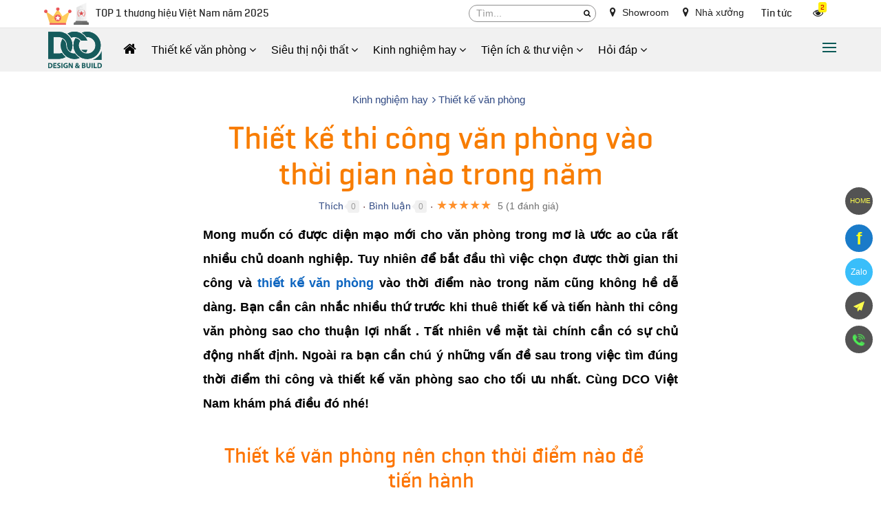

--- FILE ---
content_type: text/html; charset=UTF-8
request_url: https://dco.vn/kinh-nghiem-hay/thiet-ke-thi-cong-van-phong-vao-thoi-gian-nao-trong-nam.html
body_size: 50535
content:
<!DOCTYPE html><html lang="vi" prefix="og: http://ogp.me/ns#"><head><meta charset="UTF-8"/><meta http-equiv="content-language" itemprop="inLanguage" content="vi"/><meta name="viewport" content="width=device-width, initial-scale=1"/><link rel="profile" href="http://gmpg.org/xfn/11"/><link rel="pingback" href="https://dco.vn/xmlrpc.php"/><title>Thiết kế thi công văn phòng vào thời gian nào trong năm</title><meta name="description" http-equiv="description" content="DCO Việt Nam - Thiết kế thi công văn phòng vào thời gian nào trong năm? DCO cập nhật thông tin mới nhất 2026. Liên hệ 0911.727.997 để được tư vấn và nhận báo giá sớm nhất."/><meta name="robots" content="noodp"/><link rel="icon" href="https://dco.vn/favicon.ico" type="image/x-icon" /><link rel="shortcut icon" href="https://dco.vn/favicon.ico" type="image/x-icon" /><meta name="siteinfo" content="https://dco.vn/robots.txt" /><link rel="canonical" href="https://dco.vn/kinh-nghiem-hay/thiet-ke-thi-cong-van-phong-vao-thoi-gian-nao-trong-nam.html" /><link rel="image_src" type="image/jpeg" href="https://dco.vn/thuvien/elib/2021/02/Bao-gia-thi-cong-noi-that-khong-gian-sang-tao-Mau-noi-that-khong-gian-sang-tao-25.jpg" /><meta name="copyright" content="DCO VIỆT NAM" /><meta name="GENERATOR" content="DCO VIỆT NAM" /><meta http-equiv="audience" content="General" /><meta name="resource-type" content="Document" /><meta name="revisit-after" content="1 days" /><meta http-equiv="content-language" content="vi" /><!-- META FOR FACEBOOK --><meta property="og:site_name" content="dco.vn" /><meta property="og:type" content="product" /><meta property="og:locale" content="vi_VN" /><meta property="og:url" itemprop="url" content="https://dco.vn/kinh-nghiem-hay/thiet-ke-thi-cong-van-phong-vao-thoi-gian-nao-trong-nam.html" /><meta property="og:title" content="Thiết kế thi công văn phòng vào thời gian nào trong năm" /><meta property="og:description" content="DCO Việt Nam - Thiết kế thi công văn phòng vào thời gian nào trong năm? DCO cập nhật thông tin mới nhất 2026. Liên hệ 0911.727.997 để được tư vấn và nhận báo giá sớm nhất." /><meta property="og:updated_time" content="2021-09-29T16:48:43+00:00" /><meta property="og:image" content="http://dco.vn/thuvien/elib/2021/02/Bao-gia-thi-cong-noi-that-khong-gian-sang-tao-Mau-noi-that-khong-gian-sang-tao-25.jpg" /><meta property="og:image:secure_url" content="https://dco.vn/thuvien/elib/2021/02/Bao-gia-thi-cong-noi-that-khong-gian-sang-tao-Mau-noi-that-khong-gian-sang-tao-25.jpg" /><meta property="og:image:type" content="image/jpeg"/><meta property="og:image:width" content="1024" /><meta property="og:image:height" content="768" /><!-- END META FOR FACEBOOK --><!-- Twitter Card --><meta name="twitter:card" value="summary"><meta name="twitter:url" content="https://dco.vn/kinh-nghiem-hay/thiet-ke-thi-cong-van-phong-vao-thoi-gian-nao-trong-nam.html"><meta name="twitter:title" content="Thiết kế thi công văn phòng vào thời gian nào trong năm"><meta name="twitter:description" content="DCO Việt Nam - Thiết kế thi công văn phòng vào thời gian nào trong năm? DCO cập nhật thông tin mới nhất 2026. Liên hệ 0911.727.997 để được tư vấn và nhận báo giá sớm nhất."><meta name="twitter:image" content="https://dco.vn/thuvien/elib/2021/02/Bao-gia-thi-cong-noi-that-khong-gian-sang-tao-Mau-noi-that-khong-gian-sang-tao-25.jpg"/><meta name="twitter:site" content="@dcovietnam"><meta name="twitter:creator" content="@dcovietnam"><!-- End Twitter Card --><!-- GOOGLE SEARCH META GOOGLE SEARCH STRUCTURED DATA FOR ARTICLE && GOOGLE BREADCRUMB STRUCTURED DATA--><script type="application/ld+json">{"@context":"https://schema.org","@type":"Organization","name":"DCO VIỆT NAM","url":"https://dco.vn","logo":{"@type":"ImageObject","url":"https://dco.vn/logo.jpg","width":480,"height":337},"sameAs":["https://www.facebook.com/dco.vn"]}</script><meta property="og:site_name" content="DCO VIỆT NAM" /><meta property="article:author" content="https://www.facebook.com/dco.vn" /><meta name='dmca-site-verification' content='T080aGozbmdNelJSeDJwNWxueDQ5UT090' /><meta name="geo.region" content="VN-HN" /><meta name="geo.placename" content="H&agrave; Nội" /><meta name="geo.position" content="21.02945;105.854444" /><meta name="ICBM" content="21.02945, 105.854444" /><script type="text/javascript">function pinIt(){var e = document.createElement('script');e.setAttribute('type','text/javascript');e.setAttribute('charset','UTF-8');e.setAttribute('src','https://assets.pinterest.com/js/pinmarklet.js?r='+Math.random()*99999999);document.body.appendChild(e);}function go_top(){window.scrollTo(0,0);}</script><link href="https://dco.vn/fonts/lobster/font.css" rel="stylesheet"><script type="text/javascript">var user_logged = 1;var lang_path	= '';var url_site	= window.location.href;var url_base	= 'https://dco.vn/';var images_path = 'https://dco.vn/media/';var staticCp = 'https://dco.vn/images/';var iCit	= 5;var web_sound = true;var TIME_NOW = 'January 25, 2026 18:31:17';var ismobile_bkasoft = 0;</script><!-- Global site tag (gtag.js) - Google Analytics --><script async src="https://www.googletagmanager.com/gtag/js?id=UA-178878628-1"></script><script>window.dataLayer = window.dataLayer || [];function gtag(){dataLayer.push(arguments);}gtag('js', new Date());gtag('config', 'UA-178878628-1');</script><script type="text/javascript" src="https://dco.vn/wp-content/javascript/jquery/jquery-1.7.1.min.js" ></script><script type="text/javascript" src="https://dco.vn/wp-content/javascript/jquery/ui/jquery-ui-1.8.16.custom.min.js" ></script><script type="text/javascript" src="https://dco.vn/wp-content/javascript/jquery/ui/external/jquery.cookie.js" async defer></script><script type="text/javascript" src="https://dco.vn/wp-content/javascript/common.js" async defer></script><script type="text/javascript" src="https://dco.vn/wp-content/theme/bkasoft/javascript/common.js" async defer></script><script type="text/javascript" src="https://dco.vn/wp-content/javascript/jquery/bootstrap/bootstrap.min.js" async defer></script><script type="text/javascript" src="https://dco.vn/js/cookie.js" async defer></script><script type="text/javascript" src="https://dco.vn/js/functions.js"></script><script src="https://dco.vn/js/jquery.smartfixedobject.js" async defer></script><script src="https://dco.vn/js/jquery.jsonSuggest.js" async defer></script><script type="text/javascript" src="https://dco.vn/wp-content/theme/bkasoft/javascript/jquery.lazyload.min.js"></script><!--[if lt IE 9]><script src="https://dco.vn/wp-content/javascript/html5.js" async defer></script><script src="https://dco.vn/wp-content/javascript/respond.min.js" async defer></script><link id="bkasoft-stylesheet" media="all" rel="stylesheet" type="text/css" href="https://dco.vn/wp-content/theme/bkasoft/stylesheet/ie8.css" /><![endif]--><!--[if IE 6]> <script src="https://dco.vn/js/ie.js" async defer></script><![endif]--><!--[if IE 7]> <script src="https://dco.vn/js/ie.js" async defer></script><![endif]--><!--[if IE 8]><script src="https://dco.vn/js/ie.js" async defer></script><![endif]--><script>var $ = jQuery.noConflict();var lastScrollTop = 0;jQuery(window).scroll(function(event){var st = jQuery(this).scrollTop(),addt=jQuery('.addthis-smartlayers-desktop');if (st > lastScrollTop && st>665){jQuery('.site_ontop').show(); if(addt.length>0) addt.show();} else {jQuery('.site_ontop').hide(); if(addt.length>0) addt.hide();}lastScrollTop = st;});function menu_mobile(i){if(i==1)$("#menu-mobile").show();else$("#menu-mobile").hide();}</script><style>.fck_detail{-webkit-touch-callout: none;-webkit-user-select: none;-moz-user-select: none;-ms-user-select: none;-o-user-select: none;user-select: none;}.pin-columns figure.bka-pin:before,.fck_detail figure.fg-photo:before{content: "";position: absolute;width: 100%;height: 100%;left: 0px;top: 0px;z-index:1}</style><script>$(document).ready(function() {$(".fck_detail").on("contextmenu",function(){return false;});}); </script><style>body{overflow-x: hidden !important;}@media (min-width: 325px){#header{padding-bottom: 30px;}#topbar_mobile{display:none;}#header-bottom{display:none !important;}#home_s_mobile{display: none;}.image_container {min-height: 200px;}}html {overflow-x: hidden;}.main-logo {float:left;width: 90px;}a.btn-node-phone, a.bka-send-form{border-bottom: 3px solid #d26100;}a.btn-node-phone:hover svg {-webkit-animation: bka-ring 1s infinite ease-in-out;-moz-animation: bka-ring 1s infinite ease-in-out;-ms-animation: bka-ring 1s infinite ease-in-out;-o-animation: bka-ring 1s infinite ease-in-out;animation: bka-ring 1s infinite ease-in-out;}@-moz-keyframes bka-ring {0% {transform: rotate(0) scale(1) skew(1deg)}10% {-moz-transform: rotate(-25deg) scale(1) skew(1deg)}20% {-moz-transform: rotate(25deg) scale(1) skew(1deg)}30% {-moz-transform: rotate(-25deg) scale(1) skew(1deg)}40% {-moz-transform: rotate(25deg) scale(1) skew(1deg)}50% {-moz-transform: rotate(0) scale(1) skew(1deg)}100% {-moz-transform: rotate(0) scale(1) skew(1deg)}}@-webkit-keyframes bka-ring {0% {-webkit-transform: rotate(0) scale(1) skew(1deg)}10% {-webkit-transform: rotate(-25deg) scale(1) skew(1deg)}20% {-webkit-transform: rotate(25deg) scale(1) skew(1deg)}30% {-webkit-transform: rotate(-25deg) scale(1) skew(1deg)}40% {-webkit-transform: rotate(25deg) scale(1) skew(1deg)}50% {-webkit-transform: rotate(0) scale(1) skew(1deg)}100% {-webkit-transform: rotate(0) scale(1) skew(1deg)}}@-o-keyframes bka-ring {0% {-o-transform: rotate(0) scale(1) skew(1deg)}10% {-o-transform: rotate(-25deg) scale(1) skew(1deg)}20% {-o-transform: rotate(25deg) scale(1) skew(1deg)}30% {-o-transform: rotate(-25deg) scale(1) skew(1deg)}40% {-o-transform: rotate(25deg) scale(1) skew(1deg)}50% {-o-transform: rotate(0) scale(1) skew(1deg)}100% {-o-transform: rotate(0) scale(1) skew(1deg)}}.icons-home:before {background: url(/bk-theme/v2/home/home-icon.png);}.dmca-badge:before{content:"";width:123px;height:21px;display:inline-block;background: url(/bk-theme/v2/dmca.png) top left no-repeat;}.home-h2{font-size: 30px;}.huyhieu {color: yellow;padding: 3px 0px 4px;}.huyhieu:before {content: "";width: 65px;height: 33px;display: inline-block;vertical-align: middle;background: url(/bk-theme/v2/global/huyhieu.png) top left no-repeat;margin-right: 10px;}.huyhieu:after {display: inline-block;color:#222; vertical-align: middle;content: "TOP 1 thương hiệu Việt Nam năm 2025";}#breadcrumb .breadcrumb li a{color:#324b84}#plugin-bka-youtube iframe {width: 100%;}.color_green {color: #009e00 !important;}ol.p-check{margin:10px 0px;display: inline-block;}ol.p-check li {padding-left: 0px;}ol.p-check li:before {content: "\f00c";display: inline-block;font-family: FontAwesome;font-style: normal;font-weight: normal;line-height: 1;-webkit-font-smoothing: antialiased;-moz-osx-font-smoothing: grayscale;margin-right: 5px;color: #00921f;}.pav-megamenu .mega-col .mega-col-inner>ul>li { text-align: left;}#bka-nhaccuatui {text-align: center;z-index: 9999;background-color: rgba(0, 0, 0, 0.78);border-radius: 5px;position: fixed;bottom: 10px;left: 10px;padding: 5px 10px;width: calc(100% - 20px);right: 10px;max-width: 285px;margin: 0px auto;}#bka-nhaccuatui:after{display: inline-block;width: 17px;vertical-align: middle;height: 12px;content: "";background: url(https://dco.vn/bk-theme/music.svg) center;margin-left: 6px;}#nct-player { position: absolute; }a.bka-cm-rep {background-color: #5a5a5a;color: #fff;text-decoration: none;text-align: center;border-radius: 5px;padding: 5px 14px;display: inline-block;}a.bka-cm-rep:hover{background-color: #FFEB3B; color: #000;}a.xem-nhanh {color: #FFEB3B;position: absolute;z-index: 10;bottom: 10px;right: 0px;padding: 5px 10px;background-color: #00000054; display:none;}a.xem-nhanh:hover {color: #151515;background-color: #ff980096;}.pav-megamenu .mega-menu{float: left;border-radius: 6px;margin-top: 1px;}.pav-megamenu .dropdown:hover .mega-menu {display: block;}.pav-megamenu .mega-menu ul {padding: 0px 8px;}.pav-megamenu .mega-menu li {line-height: 32px;padding-right: 0px;border-bottom: 1px dashed #b6a400;}.pav-megamenu .mega-menu li:before {content: "\f105";font-family: FontAwesome;color: #820303;position: absolute;left: 4px;-webkit-transition: all .3s ease 0s;transition: all .3s ease 0s;font-size: 14px;}.pav-megamenu .mega-menu li:hover:before {left: -5px;}.pav-megamenu .mega-menu li a{color:#000}.mg-m1 {left: -170px;}.c-s-menu:before {content: "\f0d8";position: absolute;color: #f9cc02ed;font-size: 25px;top: -26px;left: 233px;display: inline-block;font-family: FontAwesome;font-style: normal;font-weight: normal;line-height: 1;-webkit-font-smoothing: antialiased;-moz-osx-font-smoothing: grayscale;}.c-s-menu {color: #000;}.c-s-menu ul div {padding-bottom: 5px;border-bottom: 2px solid #921717;}.pav-megamenu .dropdown:hover>a{background:transparent !important;color:#0b5a58 !important}@media only screen and (min-width:800px) {.pav-megamenu .mega-menu{display:none;position: absolute;width: 800px;z-index: 100; top: calc(100% - 2px);padding: 10px 0px;background-color: #f9cc02ed;-webkit-box-shadow: 7px 12px 12px rgba(0,0,0,.175);box-shadow: 7px 12px 12px rgba(0,0,0,.175);}}#dathang{width: 100%; clear: both; margin: 20px 0px 20px;display: inline-block;}#dathang .g-box{margin: 0px auto;width: 95%;max-width: 400px;height: 100%;min-height: 300px;}.bj910 #dathang .g-box{max-width: 800px;}#dathang .g-box .c-box {float: left;width: 100%;color: #fff;padding: 5px 10px;margin: 0px;background-color: #0b5a58;border-radius: 5px;}#dathang h3 {padding: 5px;font-size: 17px;font-weight: bold;border-radius: 5px;margin-top: 5px;color: #fff;background-color: #127b79;}ul#bka-dutoan {margin-bottom: 0px;}.bka-dutoan{margin-left:0px !important; display: inline-block;line-height: 30px;font-size:16px !important}.bka-dutoan li {float: left;list-style: none !important;margin: 5px 0px !important;}.bka-dutoan select {float: left; outline: bisque;width: 100%;border-radius: 5px;}.bka-dutoan li.b-k-f{width: 100%;}.bka-dutoan li.b-k-5{width: 50%;}.bka-dutoan li.b-k-5 em {position: absolute;z-index: 2;bottom: 3px;right: 12px;font-style: normal;color: #3e3e3e;font-size: 15px;}.bka-dutoan li.b-k-5 label{ font-weight: normal;}#bka-o-m {border: 1px dotted;padding: 2px 10px;}#dathang .g-box .g-line{float: left; clear: both; width: 100%; margin-bottom: 10px;}#dathang .g-box .g-line label{float: left; white-space: nowrap; color: #FFEB3B; font-weight: normal;}#dathang input.g-text {float: left;clear: both;width: 100%;padding: 3px 7px;border-radius: 5px;background: #fff;border: 1px solid #fff;color: #000; outline: bisque;}#dathang .g-box .g-line button{background-color: #1ca552; padding: 7px 18px; border: none; color: #fff; border-radius: 3px;}#dathang .g-box p {line-height: 20px;font-size: 15px;margin-top: 15px;}#dathang .g-box p,#dathang .g-box h3{text-align:center;}.bka-dutoan input {line-height: 32px;height: 32px;width: 98% !important;}.bka-dutoan .dientich{float:left}.bka-dutoan .sotang{float:right !important;}@media only screen and (max-device-width: 480px){#dathang .g-box .g-line input{font-size: 16px;}}#bka-finish {background: #FFEB3B;color: #000;display: inline-block;border-radius: 5px;margin: 10px 0px;width: 100%;}#bka-finish div { padding: 2px 10px; }.cd-multi-steps {width: 100%;max-width: 768px;padding: 0px !important;margin: 0px !important;border-radius: .25em;}.cd-multi-steps:after {content: "";display: table;clear: both;}.cd-multi-steps li {display: inline-block;float: left;margin: 0.5em 0;}.cd-multi-steps li::after {display: inline-block;content: '\00bb';margin: 0 .6em;color: #959fa5;}.cd-multi-steps li:last-of-type::after {display: none;}.cd-multi-steps li > * {display: inline-block;font-size: 1.4rem;color: #2c3f4c;}.cd-multi-steps li.current > * {color: #96c03d;}.no-touch .cd-multi-steps a:hover {color: #96c03d;}.cd-multi-steps.custom-separator li::after {content: '';height: 16px;width: 16px;background: url(/bk-theme/cd-custom-separator.svg) no-repeat center center;vertical-align: middle;}.cd-multi-steps.custom-icons li > *::before {content: '';display: inline-block;height: 20px;width: 20px;margin-right: .4em;margin-top: -2px;background: url(../bk-theme/cd-custom-icons-01.svg) no-repeat 0 0;vertical-align: middle;}.cd-multi-steps.custom-icons li:not(.current):nth-of-type(2) > *::before {background-position: -20px 0;}.cd-multi-steps.custom-icons li:not(.current):nth-of-type(3) > *::before {background-position: -40px 0;}.cd-multi-steps.custom-icons li:not(.current):nth-of-type(4) > *::before {background-position: -60px 0;}.cd-multi-steps.custom-icons li.current:first-of-type > *::before {background-position: 0 -20px;}.cd-multi-steps.custom-icons li.current:nth-of-type(2) > *::before {background-position: -20px -20px;}.cd-multi-steps.custom-icons li.current:nth-of-type(3) > *::before {background-position: -40px -20px;}.cd-multi-steps.custom-icons li.current:nth-of-type(4) > *::before {background-position: -60px -20px;}@media only screen and (min-width: 320px) {.cd-multi-steps {padding: 0 1.2em;}.cd-multi-steps li {margin: 1.2em 0 !important;}.cd-multi-steps li::after {margin: 0 1em;}.cd-multi-steps li > * {font-size: 1.6rem;}}@media only screen and (min-width: 320px) {.cd-multi-steps {background-color: transparent;padding: 0;text-align: center;}.cd-multi-steps li {position: relative;float: none;margin: 0.4em 21px 0.4em 0 !important;}.cd-multi-steps li:last-of-type {margin-right: 0 !important;}.cd-multi-steps li::after {position: absolute;content: '';height: 4px;background: #edeff0;margin: 0;}.cd-multi-steps li.visited::after {background-color: #96c03d;}.cd-multi-steps li > *, .cd-multi-steps li.current > * {position: relative;color: #fff;font-style: normal;}.cd-multi-steps.custom-separator li::after {height: 4px;background: #edeff0;}.cd-multi-steps.text-center li::after {width: 100%;top: 50%;left: 100%;-webkit-transform: translateY(-50%) translateX(-1px);-moz-transform: translateY(-50%) translateX(-1px);-ms-transform: translateY(-50%) translateX(-1px);-o-transform: translateY(-50%) translateX(-1px);transform: translateY(-50%) translateX(-1px);}.cd-multi-steps.text-center li > * {z-index: 1;padding: .6em 1em;border-radius: .25em;background-color: #edeff0;}.no-touch .cd-multi-steps.text-center a:hover {background-color: #2c3f4c;}.cd-multi-steps.text-center li.current > *, .cd-multi-steps.text-center li.visited > * {color: #ffffff;background-color: #96c03d;}.cd-multi-steps.text-center.custom-icons li.visited a::before {background-position: 0 -60px;}.cd-multi-steps.text-top li, .cd-multi-steps.text-bottom li {width: 80px;text-align: center;}.cd-multi-steps.text-top li::after, .cd-multi-steps.text-bottom li::after {position: absolute;left: 50%;width: calc(100% + 33px);}.cd-multi-steps.text-top li > *::before, .cd-multi-steps.text-bottom li > *::before {content: '';position: absolute;z-index: 1;left: 50%;right: auto;-webkit-transform: translateX(-50%);-moz-transform: translateX(-50%);-ms-transform: translateX(-50%);-o-transform: translateX(-50%);transform: translateX(-50%);height: 12px;width: 12px;border-radius: 50%;background-color: #edeff0;}.cd-multi-steps.text-top li.visited > *::before,.cd-multi-steps.text-top li.current > *::before, .cd-multi-steps.text-bottom li.visited > *::before,.cd-multi-steps.text-bottom li.current > *::before {background-color: #30c3c1;}.no-touch .cd-multi-steps.text-top a:hover, .no-touch .cd-multi-steps.text-bottom a:hover {color: #96c03d;}.no-touch .cd-multi-steps.text-top a:hover::before, .no-touch .cd-multi-steps.text-bottom a:hover::before {box-shadow: 0 0 0 3px rgba(150, 192, 61, 0.3);}.cd-multi-steps.text-top li::after {bottom: 4px;}.cd-multi-steps.text-top li > * {padding-bottom: 20px;}.cd-multi-steps.text-top li > *::before {bottom: 0;}.cd-multi-steps.text-bottom li::after {top: 3px;}.cd-multi-steps.text-bottom li > * {padding-top: 20px;}.cd-multi-steps.text-bottom li > *::before {top: 0;}}@media only screen and (max-width: 320px) {.cd-multi-steps li {position: relative;float: none;margin: 0.4em 30px 0.4em 0 !important;}}.cd-multi-steps.count li {counter-increment: steps;}.cd-multi-steps.count li > *::before {content: counter(steps) " - ";}@media only screen and (min-width: 320px) {.cd-multi-steps.text-top.count li > *::before,.cd-multi-steps.text-bottom.count li > *::before {content: counter(steps);height: 26px;width: 26px;line-height: 26px;font-size: 1.4rem;color: #ffffff;}.cd-multi-steps.text-top.count li:not(.current) em::before,.cd-multi-steps.text-bottom.count li:not(.current) em::before {color: #2c3f4c;}.cd-multi-steps.text-top.count li::after {bottom: 11px;}.cd-multi-steps.text-top.count li > * {padding-bottom: 34px;}.cd-multi-steps.text-bottom.count li::after {top: 11px;}.cd-multi-steps.text-bottom.count li > * {padding-top: 34px;}}@media only screen and (min-width: 320px) {.cd-multi-steps.text-top li, .cd-multi-steps.text-bottom li { width: 66px;}.cd-multi-steps li {margin: 0.4em 9px 0.4em 0 !important;}.cd-multi-steps.text-top li::after, .cd-multi-steps.text-bottom li::after {width: calc(100% + 20px);}}.bg_search_result{background-image:url(https://dco.vn/logo.jpg)}div#gtop {background-image: -webkit-gradient(linear, 0% 0%, 0% 100%, from(rgba(90, 0, 0, 0.9)), to(rgba(90, 0, 0, 0)));position: fixed;top: 0px;width: 100%;height: 80px;z-index: 994;opacity: .6; display:none;}@media (max-width: 800px){div#gtop{display:block;}}#smobile{position: fixed; top: 10px; right: 10px; z-index:1000;}@media only screen and (max-width: 1380px){#smobile{top: 15px; right: 285px;}}#smobile #top_search{display:block !important;}#smobile #t_search{width: 100px;transition: width .2s linear;}#smobile #t_search:focus{width: 250px;}div.jsonSuggestResults div.resultItem p{color:#000}.input-search {color: #000 !important;border-radius: 20px !important;}#search .button-search {border-radius: 20px; background-color:#fff !important}div.jsonSuggestResults:before {content: "";width: 0px;height: 0px;border-left: 10px solid transparent;border-right: 10px solid transparent;border-bottom: 10px solid #ffef00;position: absolute;top: -11px;left: 30px;}hr{border-top: 1px solid #713939;}#powered {padding: 10px;position: relative;background: #0b5a58;border-top: 1px solid #013836;}.footer-author a {float: left}.footer-author a img {height: 72px;}.footer-author div {float: left;color: #fff;font-size: 13px;padding-left: 20px;width: calc(100% - 220px);text-align: left;padding-top: 15px;}#bka-social-f {display: inline-block;color: #fff;text-align: right;margin-top: 10px;}#bka-social-f li {display: inline-block;}#bka-social-f li a {color: #fff;border: 1px solid;border-radius: 50%;width: 30px;height: 30px;display: inline-block;text-align: center;vertical-align: middle;line-height: 30px;}#bka-social-f li a:hover {color: yellow;}.animated {-webkit-animation-duration: 1s;animation-duration: 1s;-webkit-animation-fill-mode: both;animation-fill-mode: both}.animated.infinite {-webkit-animation-iteration-count: infinite;animation-iteration-count: infinite}.animated.hinge {-webkit-animation-duration: 2s;animation-duration: 2s}@-webkit-keyframes fadeInUp {0% {opacity: 0;-webkit-transform: translateY(50px);transform: translateY(50px)}100% {opacity: 1;-webkit-transform: translateY(0);transform: translateY(0)}}@keyframes fadeInUp {0% {opacity: 0;-webkit-transform: translateY(50px);-ms-transform: translateY(50px);transform: translateY(50px)}100% {opacity: 1;-webkit-transform: translateY(0);-ms-transform: translateY(0);transform: translateY(0)}}.fadeInUp {-webkit-animation-name: fadeInUp;animation-name: fadeInUp}.btn_xemngay{float: right;line-height: 17px;margin-top: 0px;background: #dcdcdc;color: #131313;border: none;padding: 7px 20px;font-weight: normal;border-radius: 3px;outline: none;}.btn_xemngay:hover{color:#0b5a58}.xemhuong {border: 1px solid #95c5c4;color: #000;padding: 5px 10px;margin: 0px !important;background-color: #ffffff;border-radius: 5px;}.xemhuong h3 {padding: 5px;font-size: 17px;color: #0b5a58 !important;text-align: center;margin-bottom: 5px;border-radius: 5px;text-transform: uppercase;font-weight: bold;}.w45f{width: 48%;} .w50f{width: 50%;}#plugin-bka-phongthuy{width: 100%;display: inline-block;}.xemhuong li select {width: 100%;border-radius: 5px;background: #fff;}.xemhuong li{float: left;padding-bottom: 7px !important;list-style: none !important;margin: 0px !important;}#bka-popup{width:100%;position: fixed; z-index:99999; top 0px; left: 0px; min-height: 300px;display:none;top: 0px;background-color: rgba(0,0,0,0.4);height: calc(100% - 0px);}#bka-popup .bka_close{width: 35px;height: 35px;background-color: #e00000;color: #fff;line-height: 33px;font-size: 1.3em;position: absolute;top: 5px;right: 4%;text-align: center;z-index: 999;border-radius: 50%;}#bka-popup .bka_content{overflow: hidden;width: calc(100% - 10%);height: calc(100% - 10%);padding: 20px;margin: 25px auto;background-color: #fff;transition: right 250ms ease-out;overflow: auto;font-size: 14px;color: #000;line-height: 20px;z-index: 3;border: 5px solid #000;}#bka-popup .bka_content .pob1{top: 45%; left:45%; position: absolute;}.pav-megamenu .menufist .dropdown-menu,.pav-megamenu .menuend .dropdown-menu{top: 47px !important;}#secondary-nav a,.ctip{position:relative;}#secondary-nav a:hover[data-bubble]:after,.ctip:hover[data-bubble]:after{display:block;}#secondary-nav a[data-bubble]:after,.ctip[data-bubble]:after{content:attr(data-bubble);position:absolute;top:0; display:none;right:0.5em;height:1.5em;line-height:1.5em;padding:0 .46em;text-align:center;text-shadow:0 0.063em 0 rgba(0,0,0,.2);background-color:#eee;color:#364652;box-shadow:0 0.063em 0.063em rgba(0,0,0,.2);border-radius:4em;z-index:-1;-webkit-transform: translateZ(0);will-change: transform;width: auto;max-width: 50px;}#secondary-nav a:hover[data-bubble]:after, #secondary-nav a:active[data-bubble]:after, #secondary-nav a:focus[data-bubble]:after,.ctip:hover[data-bubble]:after,.ctip:active[data-bubble]:after,.ctip:focus[data-bubble]:after{-webkit-animation:ease bubbleover .4s;animation:ease bubbleover .4s;-webkit-animation-fill-mode: both;animation-fill-mode: both;top:-1.25em; /* If pseudo animation not supported [see https://css-tricks.com/transitions-and-animations-on-css-generated-content/], simple hover fallback happens*/z-index:1;}@-webkit-keyframes bubbleover {0% {-webkit-transform:translate(0, 1em);z-index:-1}50% {-webkit-transform:translate(0, -.5em);z-index:-1}100% {-webkit-transform:translate(0, 0);z-index:1;}}@keyframes bubbleover {0% {top:0;transform:translate(0, 0);z-index:-1;}50% {transform:translate(0, -12px);z-index:-1}100% {transform:translate(0, 6px);z-index:1;}}.pav-megamenu svg{fill: #ffd600;}#secondary-nav{border-top: 1px dotted;border-bottom: 1px dotted;position: relative;}.pav-megamenu .navbar-nav>li>a.active, .pav-megamenu .navbar-nav>li>a:focus, .pav-megamenu .navbar-nav>li>a:hover {color: #0e5c5a !important;background-color: transparent !important;}.pav-megamenu .navbar-nav>li>a {padding: 15px 10px !important; color: #000;}#secondary-nav:after{ width:57px; height: 59px;position: absolute;right: -55px;top: -5px;}#secondary-nav:before{width:57px; height: 59px;position: absolute;left: -55px;top: -5px;}#secondary-nav>li:first-child:before,#secondary-nav>li:first-child:after,#secondary-nav>li:last-child:before,#secondary-nav>li:last-child:after{content: "";width: 5px;height: 5px;border-radius: 100%;background-color: #f8931f;position: absolute;}#secondary-nav>li:first-child:before{top: -3px;left: -1px;}#secondary-nav>li:first-child:after{bottom: -3px;left: -1px;}#secondary-nav>li:last-child:before{top: -3px;right: -1px;}#secondary-nav>li:last-child:after{bottom: -3px;right: -1px;}#logo img{width:130px;}ul.autolink{margin: 15px 10px !important;}ul.autolink li{margin:3px 0px !important;}#footer{border-top: none !important;}#footer .footer-center {padding: 25px 0px;color: #0060b3;background: #fff;}#footer ul li {line-height: normal;padding: 5px 0;margin-left: 15px;}#footer ul.gl-f1 li {font-size: 18px;font-family: Arial;line-height: 32px;}#footer .f-box-br{border-right:1px solid #d2d2d2}#footer ul.gl-f2 li,#footer ul.gl-f3 li,#footer ul.gl-f4 li{font-size: 16px;line-height: 32px;font-family: Arial;}#footer .footer-center a {color: #0060b3;}#footer .footer-center a:hover{color: #eb3007;}ul.f-quick-menu {float: left;display: inline-block;width: 100%;padding: 0px;margin: 0px;}ul.f-quick-menu li a {color: #fff !important;background-color: #0b5a58;display: inline-block;width: 100%;position: relative;padding: 16px 5px 16px 35px;}ul.f-quick-menu li a:before {content: "";width: 25px;height: 25px;display: inline-block;position: absolute;top: 13px;left: 5px;}ul.f-quick-menu li a.ic-h1:before {background-position: -93px -8px;background-size: 150px;}ul.f-quick-menu li a.ic-h2:before {background-position: -23px -8px;background-size: 150px;}ul.f-quick-menu li a.ic-h3:before {background-position: -49px -8px;background-size: 150px;}ul.f-quick-menu li a.ic-h4:before {background-position: -120px -8px;background-size: 150px;}ul.f-quick-menu li a:hover{background-color: #0ea9a5;}ul.list li:before{display:none}#search .button-search span{color: #080808;font-size: 11px;float: left;margin-top: 4px;}#search .button-search{top: 3px !important;height: 19px !important;}#event-footer{width: 300px;position: fixed;border-radius: 10px;opacity: 0.9;top: 150px;border: 2px solid #f9e802;background-color: #3e0202;text-align: left;padding: 17px;left: -300px;z-index: 999;transition: all .2s;-moz-transition: all .2s;-webkit-transition: all .2s;-o-transition: all .2s;}#event-footer:hover{left:0px;}#event-footer a.sukien {background: #32d000;width: 43px;padding: 11px;float: right;margin-right: -59px;margin-top: 350px;text-align: center;border-bottom-right-radius: 5px;border-top-right-radius: 5px;}.imk-su-title {font-size: 15px;font-weight: 600;text-transform: uppercase;color: #fc6b00;}.imk-su-dia-diem a {color: #1da1f1 !important;}.blot img {border: 1px solid #DEDEDE;padding: 5px;}.blot img:hover{border: 1px solid #F09B22;}.blot{margin-bottom: 15px;}.blot li{padding: 3px !important;}#bka-popup{display:none;}.banner_view{max-width: 100%;}.l5{margin-left:5px;}#sitemap-page div a{text-decoration: underline;}.footer-top{display:none;}.footer-top {display: block !important;padding-top: 35px;}.at_PinItButton{width: 40px;height: 20px;padding: 0;margin: 0;background-image: url(//s7.addthis.com/static/t00/pinit00.png);background-repeat: no-repeat;}.button_viewall a{background-color: #00cf0a;color: #ffffff !important;border-radius: 10px;outline: 0;text-decoration: none;-webkit-transition: background-color .2s ease,border .2s ease,color .2s ease,opacity .2s ease-in-out;-moz-transition: background-color .2s ease,border .2s ease,color .2s ease,opacity .2s ease-in-out;-ms-transition: background-color .2s ease,border .2s ease,color .2s ease,opacity .2s ease-in-out;-o-transition: background-color .2s ease,border .2s ease,color .2s ease,opacity .2s ease-in-out;transition: background-color .2s ease,border .2s ease,color .2s ease,opacity .2s ease-in-out;background-image: -webkit-linear-gradient(top, rgba(255, 255, 255, 0.3), rgba(255, 255, 255, 0) 50%, rgba(0, 0, 0, 0.12) 51%, rgba(0, 0, 0, 0.04));background-image: -moz-linear-gradient(top, rgba(255, 255, 255, 0.3), rgba(255, 255, 255, 0) 50%, rgba(0, 0, 0, 0.12) 51%, rgba(0, 0, 0, 0.04));background-image: -o-linear-gradient(top, rgba(255, 255, 255, 0.3), rgba(255, 255, 255, 0) 50%, rgba(0, 0, 0, 0.12) 51%, rgba(0, 0, 0, 0.04));background-image: linear-gradient(to bottom, rgba(255, 255, 255, 0.3), rgba(255, 255, 255, 0) 50%, rgba(0, 0, 0, 0.12) 51%, rgba(0, 0, 0, 0.04));font-size: 18px;padding: 8px 20px;}#tag-search{list-style: none;width: 100%;float: left;margin: 0px;font-size: 12px;padding: 5px 10px;margin-top: 10px;}#tag-search li{float: left;margin: 5px 7px 0px 0px;list-style: none;line-height: 18px;}#tag-search li a{display:inline-block}#tag-search li a:first-letter{text-transform: capitalize;}#tag-search li a::after {content: ",";}a.play_close {float: right;margin-top: -10px;margin-right: -10px;padding: 0px;background-color: #ff0000;color: #fff !important;border-radius: 50%;width: 26px;height: 26px;line-height: 25px;text-align: center;font-size: 15px;}@media (min-width: 840px){.play_pop {position: fixed;z-index: 9999;top: 50%;left: 50%;width: 820px;transform: translate(-50%, -50%);box-shadow: 0px 35px 35px rgba(0,0,0,.53)!important;display: none;background-color: #000;border: 4px solid rgba(0,0,0,0.5);}}@media (max-width: 840px){.play_pop {position: fixed;top: 10px;z-index: 9999;left: 2%;width: 96%;display: none;background-color: #000;border: 4px solid rgba(0,0,0,0.5);}}.bigsales{top: 24px !important;}@media (max-width: 1007px){.bigsales, .other_image a:last-child{display: none !important;}.image_container{min-height: 100px;}.rate_pro {position: absolute;bottom: 10px !important;;right: 0px !important;;width: 94px;height: 18px;left: 10px;}.product-block .name a{text-overflow: ellipsis;display: -webkit-box;-webkit-box-orient: vertical;-webkit-line-clamp: 2;word-wrap: break-word;max-height: 2.6em;overflow: hidden;white-space: normal;}#pav-promotion{border-bottom: none !important;}#footer .box .box-heading span{font-size: 13px;}#footer .footer-center a{overflow: hidden;text-overflow: ellipsis;-webkit-text-overflow: ellipsis;white-space: nowrap;}}#menu-mobile{display:none;}.xmenu,.mobile_logo{display:none;}@media (max-width: 1024px){ #smobile #top_search{margin-top: 6px;} }@media (max-width: 820px){ #topbar .links { padding-left: 20px; }#smobile{right: 10px;} #smobile #top_search{margin-top: 0px;}.xmenu{ position: fixed; left: 13px; top: 16px; float: left; opacity: 1; z-index: 99999; display:block; }}@media (max-width: 740px){ #top_phone{padding-left:10px;}}@media (min-width: 325px) and (max-width: 767.98px) { #banner_pc { padding-top: 57px; background-color: #310202; } }@media (max-width: 325px){#top_phone,#top_search,#top_search_,#logo{display: none !important;}#topbar_mobile{display:block;}#home_s_mobile{display: block;}#header-bottom{display:block !important;}.pav-megamenu .megamenu{margin-top: 0px !important;}#topbar{padding: 0px !important;}.dropdown-menu{background-color: #0C829E !important;}.product-block .other_image{display: none;}.navbar-toggle{position: absolute !important; right: 50px;top: 0px;} #header{height: 0px;}.mobile_logo{display:block;}#smobile{right: 50px;}#smobile #t_search:focus{width: 200px;}}@media (max-width: 700px){#top_phone { height: 25px; } #top_phone ul { display: none; }}@media (max-width: 991px) and (min-width: 768px){.navbar-collapse.collapse{display: none !important;}.navbar-toggle,.offcanvas-menu{display: block !important;}}a.call_mobile{ color: #FF0000; white-space: nowrap; z-index: 999999999999; padding: 15px 30px; text-decoration: none; position: fixed; top: 6px; right: 5px;}.mobile_logo img{height: 50px;margin-top: 5px;position: absolute;z-index: 999;top: 0px;left: 7px;}#home_s_mobile{padding: 10px 0px;}.pav-categoryproducts .box-heading span{background-color: #EB3007; color: yellow; border-top: 3px solid yellow;}a.site_ontop:hover {background-color: #fd5b00;color: #fff;border: 1px solid #fd5b00;opacity: 1;}a.site_ontop {border-radius: 6px;background-color: #333;padding: 8px 20px 13px;color: #fff;bottom: 95px;right: 30px;height: 44px;position: fixed;font-size: 20px;z-index: 999;display: none;}a.site_ontop {opacity: .6;}#bkasoft_ads_top{width:100%;height:50px;text-align: center;background-color: #30B34A;}#bkasoft_ads_con{max-width: 960px;width: 100%;position: relative;margin: auto;}.bkasoft_ads_close{border: none;font-size: 18px;padding: 0;top: 15px;position: absolute;right: 30px;color: #d9ad18;cursor:pointer}@media screen and (max-width: 945px){#bkasoft_ads_top{display: none !important;}}.other_image{width:100%; margin-top:5px; clear:both; text-align: center;}#thicongxaydung img,#sanxuatdogo img{width:100%}img.light_img{-webkit-filter: brightness(100%);}img.light_img:hover{-webkit-filter: brightness(110%);}.pd0{padding: 0px !important;}.ads3{padding: 30px 0px 0px !important;}.adsl{padding: 0px 0px 0px 5px !important;}.adsr{padding: 0px 5px 0px 0px !important;}.ads5{padding: 0px 5px !important;}.w41f{width: 39.8%;}.r1_6{margin-right: 1.6%;}.w57f{width: 58.2%;}.r4f{margin-right: 4%;}.r2f{margin-right: 2%;}.w48f{width: 48%;}.w32f{width: 32%;}#ads_pro img{width: 100%;}.w37f{width: 38.3%;}.w61f{width: 60.1%;}.w70f{width: 69.9%;}.w30f{width: 30.1%;}.w49f{width: 49.1%;}.r1_3f{margin-right: 1.3%;}.w24f{width: 24.36%;}.w240f{width: 24.20%;}.r1_2f{margin-right: 1.26%;}.r1f{margin-right: 1%;}.w2403f{width: 24.03%;}.youtube_hide{display:none;}@media (min-width: 991px){.hide_mobile{display:block !important;} .pdtads1{padding-top: 20px;} .pdt12{padding-top: 12px;} #image_thumb_bottom{display:none;} #image_thumb_left{display: block;}}@media (max-width: 991px){.hide_mobile{display:hide !important;} #content .product-info h1{margin-top:17px} .pdtads1{padding-top: 6px;} .pdt12{padding-top: 4px;} #image_thumb_bottom, #image_thumb_bottom .other_image{display:block !important;} #image_thumb_left{display: none;}}#image_thumb_left .other_image{margin-top: 0px !important;}#image_thumb_left img{margin-bottom: 3px !important;}.short_desc_laber{background: #ecddd5 repeat scroll 0 0;border-color: #ecddd5;border-style: solid;border-width: 5px;color: #333;float: left;font-size: 15px;line-height: 25px;margin-bottom: 15px;margin-top: 15px;padding: 8px;width: 80%;}.short_desc_laber .arrow-up {float: left;width: 10px; height: 10px;border-bottom: 10px solid #ecddd5;border-left: 10px solid #fff;border-right: 10px solid #fff;margin-left: 10px;margin-top: -22px;position: absolute;}.short_desc_laber a{color: #FF0000;}.short_desc_laber a:hover{text-decoration: underline;}.button-add-to-cart {background: #d13800 url('/wp-content/theme/bkasoft/css/bgnen.png') repeat scroll 0 0;border-radius: 3px;font-size: 25px;font-weight: normal;margin-bottom: 10px;margin-right: 3px;padding-bottom: 20px;padding-top: 20px;text-align: center;text-transform: uppercase;color: #ffffff;}.button-add-to-cart:hover{background: #e54004 url('/wp-content/theme/bkasoft/css/bgnen.png') repeat scroll 0 0;border-radius: 3px;font-size: 25px;font-weight: normal;margin-bottom: 10px;margin-right: 3px;padding-bottom: 20px;padding-top: 20px;text-align: center;text-transform: uppercase;color: #FFFF00;}.button-add-to-cart > img {margin: 0 10px -2px -5px;width: 26px;}.button-add-to-cart > span {float: left;font-size: 13px;font-weight: normal;font-family: Arial;margin-top: 5px;opacity: 0.6;text-transform: none;width: 100%;}.ui-btn {border: 0 none;border-radius: 3px;float: left;}.online-shopping-icon {margin-left: -254px;margin-top: -6px;position: absolute;}.w300{width: 300px;}.reshoping.tab_top {padding-bottom: 0px;padding-left: 10px;padding-top: 8px;}.reshoping.tab_top .policysale {margin: 10px 10px 5px;}.reshoping .policysale {margin: -10px 0 0 15px;overflow: hidden;}.reshoping .policysale li {color: #222;display: block;font-size: 13px;line-height: 18px;margin-bottom: 5px;white-space: normal;}.policysale li strong {color: #ff4400;font-size: 18px;}.dambao > a {background: #222 none repeat scroll 0 0;border-radius: 0 2px 2px 0;color: #fff;float: left;font-size: 14px;height: 30px;margin-left: 15px;line-height: 30px;padding-left: 10px;padding-right: 10px;text-align: center;width: 230px;margin-top: 15px;}@media screen and (-webkit-min-device-pixel-ratio: 0){.arrow_up_dambao {margin-left: -265px;margin-top: 0px;position: absolute;}.arrow_up_dambao {border-bottom: 15px solid rgba(0,0,0,0);border-right: 15px solid #222;border-top: 15px solid rgba(0,0,0,0);height: 0;margin-left: -245px;margin-top: 15px;position: absolute;}.dambao > img {margin-left: -27px;margin-top: -70px;position: absolute;width: 30px;height: 100px;}}.mrl10{margin-left: 10px;} .mrl15{margin-left: 15px;} .mrl20{margin-left: 20px;}.other-title-pd {background: #fff none repeat scroll 0 0;color: #333;font-size: 15px;margin-left: 10px;margin-top: -33px;padding-left: 10px;padding-right: 10px;position: absolute;text-transform: uppercase;}.Smartphone_product-detail-description {-moz-border-bottom-colors: none;-moz-border-left-colors: none;-moz-border-right-colors: none;-moz-border-top-colors: none;border-color: #edded6;border-image: none;border-style: solid;border-width: 3px 1px 1px;float: left;font-size: 16px;margin-top: 16px;padding-top: 10px;text-align: center;}.Smartphone_product-detail-description > span {background: #fff none repeat scroll 0 0;color: #ff4400;font-size: 22px;font-weight: 600;margin-left: -400px;margin-top: -24px;padding-left: 5px;padding-right: 5px;position: absolute;text-transform: uppercase;float: left;}.bl-home-right.detail_product {float: right;margin-top: 15px;}.bl-home-right.detail_product._freepos {position: fixed;top: -15px;right: 5%;}.w98f{width: 98.6%;}.oder_infomation {-moz-border-bottom-colors: none;-moz-border-left-colors: none;-moz-border-right-colors: none;-moz-border-top-colors: none;background: #e7f3f7 repeat scroll 0 0;border-color: #edded6;border-image: none;border-style: solid;border-width: 3px 1px 1px;float: left;margin-left: 0;margin-top: 0;padding: 15px;}.oder_infomation > h3 {border-bottom: 1px solid #edded6;color: #ff4400;float: left;font-size: 22px;font-weight: bold;margin-bottom: 10px;padding-bottom: 10px;text-align: center;text-transform: uppercase;}.w383{width: 383px;}.oder_infomation > h4 {color: #222;float: left;font-size: 17px;font-weight: normal;line-height: 25px;margin-bottom: 10px;margin-top: 5px;}.oder_infomation .p_detail_price {float: left;font-size: 12px;margin-bottom: 10px;}.oder_infomation .p_detail_price > b {color: #ff6600;font-size: 22px;letter-spacing: 2px;margin-left: 5px;}.oder_infomation .p_detail_price > i {font-style: normal;margin-left: 5px;position: absolute;}.oder_infomation .reshoping {margin-left: -15px;}.oder_infomation .reshoping .policysale.ui-tabs-nav.ui-helper-reset.ui-helper-clearfix.ui-widget-header.ui-corner-all {width: 326px;margin: -10px 0 0 15px;}.oder_infomation .reshoping .policysale.ui-tabs-nav.ui-helper-reset.ui-helper-clearfix.ui-widget-header.ui-corner-all li {margin-bottom: 10px;margin-top: 10px;}.oder_infomation .shopping_buy_step {float: left;margin-left: 25px;margin-top: 15px;}.oder_infomation .shopping_buy_step > li {float: left;margin-bottom: 5px;}.oder_infomation .shopping_buy_step li a .ui-btn.button-add-to-cart {background: #d13800 repeat scroll 0 0;border-radius: 3px;font-size: 25px;font-weight: normal;margin-bottom: 10px;margin-right: 3px;padding-bottom: 8px;padding-top: 8px;text-align: center;}.oder_infomation .shopping_buy_step li a .ui-btn.button-add-to-cart > img {border: medium none;margin-bottom: -4px;margin-right: 5px;margin-top: 0;width: auto;}.oder_infomation .shopping_buy_step li a .online-shopping-icon.secont {border: medium none;margin-left: -345px;margin-top: -14px;}@media screen and (-webkit-min-device-pixel-ratio:0) {.oder_infomation .shopping_buy_step li a .online-shopping-icon.secont {margin-left: -38px;}}.oder_infomation .shopping_buy_step li a .ui-btn.button-add-to-cart > span {font-size: 15px;text-transform: none;}.security_product {border: 1px dashed #ff4400;color: #565656;float: left;font-size: 15px;margin-bottom: 15px;margin-top: 35px;padding: 10px;width: 100%;}.security_product > span {background: #ffffff none repeat scroll 0 0;color: #ff4400;float: left;font-size: 15px;font-weight: 600;margin-top: -24px;padding-left: 5px;padding-right: 5px;}.security_product > ul {margin-top: 10px;}.security_product strong {float: left;margin-bottom: 5px;width: 100%;}#pop_info,#pop_photo,#pop_comment{min-height: 80px;width: calc(100% - 0px);}#p-v-op .pop_close{width: 45px;height: 45px;background-color: #666;color: #fff;line-height: 45px;font-size: 1.7em;position: absolute;top:0px;text-align: center;z-index:999;}#p-v-op .next_post,#p-v-op .prev_post{width: 45px;height: 45px;background-color: #fff;color: #333;line-height: 45px;font-size: 1.7em;position: fixed;top:0px;text-align: center;z-index:999;}#p-v-op ul.pop_tab{margin: 0;background-color: #f4f4f4;height: 46px;width: calc(100% - 0px);}#p-v-op ul.pop_tab li{position: relative;display: inline-block;width: 60px;height: 46px;transition: all 250ms ease-in-out;cursor: pointer; margin: 0px;}#p-v-op ul.pop_tab li.active{cursor: default;background-color: #fff;box-shadow: 2px -1px 1px rgba(0,0,0,0.08), -2px -1px 1px rgba(0,0,0,0.08);z-index: 1;}#p-v-op ul.pop_tab li.active{cursor: default;}#p-v-op ul.pop_tab li i{position: absolute;transition: all 250ms ease-in-out;font-size: 1.8em;top: calc(50% - 0.45em);left: calc(50% - 0.49em);color: #666;}#p-v-op .pop_content:before,#p-v-op .pop_content:after{content: "";left: 0px;right: 0px;height: 16px;pointer-events: none;}#p-v-op .pop_content:before{position: absolute;top: 0px;height: 16px;background: linear-gradient(to bottom, #fff 10%, rgba(255,255,255,0) 100%);z-index: 1;}#p-v-op .pop_content:after{position: absolute;top: calc(100% - 16px);background: linear-gradient(to top, #fff 10%, rgba(255,255,255,0) 100%);}#p-v-op{width:100%;position: fixed; z-index:99999; top 0px; left: 0px; min-height: 300px;display:none;top: 0px;background-color: #ececec;height: calc(100% - 0px);}#p-v-op .pob1{top: 45%; left:45%; position: absolute;}#menu-mobile{width:100%;position: fixed; z-index:999999; top: 0px; left: 0px; min-height: 300px;display:none;top: 0px;background-color:#0b5a58;height: calc(100% - 0px);padding: 23px 42px; overflow: scroll;}ul.menu-list li {line-height: 40px;position: relative;font-size: 18px;}#menu-mobile ul.menu-list {padding-top: 80px;background: url(/logo-mobile.png) center 0px no-repeat;background-size: 100px;}ul.menu-list li a{color:#fff}ul.menu-list li a:hover {color:yellow;}a.menu-close {position: fixed;right: 11px;top: 4px;font-size: 34px;color: yellow; z-index: 9999999999;}#menu-mobile li:before {content: "\f105";font-family: FontAwesome;color: #ffffff;position: absolute;left: -9px;-webkit-transition: all .3s ease 0s;transition: all .3s ease 0s;font-size: 14px;left: -14px;top: 1px;}ul.menu-mobile-1 {margin-left: 16px;}ul.menu-mobile-2 {margin-left: 20px;}@media (min-width: 1101px){#p-v-op .pop_left .currentImage{transform-origin: 50% 50% 0px;position: absolute;top: 0;bottom: 0;left: 0;right: 0;margin: auto;display: block;width: 100%;height: 100%;background: center / contain no-repeat;vertical-align: middle;}#p-v-op .pop_close{right:0px;}#p-v-op .next_post{right:45px;}#p-v-op .prev_post{right:90px;}#p-v-op .pop_left{position: absolute;left: 0;right: 0;top: 0;bottom: 0;width: calc(100% - 36%);min-height: 470px;height: calc(100% - 0px);}#p-v-op .pop_right{position: absolute;overflow: hidden;width: 36%;right: 0;top: 0;bottom: 0;background-color: #fff;transition: right 250ms ease-out;z-index: 3;}#p-v-op .pop_content{overflow: hidden;position: absolute;padding-top: 1px;top: 45px;bottom: 0px;width: calc(100% - 2px);padding-right: 0px;height: calc(100% - 45px);}#p-v-op .pop_main{overflow: hidden;position: absolute;padding-top: 1px;top: 0px;bottom: 0px;width: calc(100% - 0px);padding-right: 2px;height: calc(100% - 0px);}}#p-v-op .pop_main:hover{overflow-y: scroll;overflow-x: hidden;}@media (max-width: 1100px){::-webkit-scrollbar {width: 7px !important;}#p-v-op .pop_left .currentImage{float:left;width: 100%;}#p-v-op .pop_close{right:0px;}#p-v-op .next_post{left:45px;}#p-v-op .prev_post{left:0px;}#p-v-op .pop_main {float: left;padding-top: 1px;width: calc(100% - 0px);padding-right: 2px;height: calc(100% - 0px);}#p-v-op .pop_content{float: left;padding-top: 1px;width: calc(100% - 2px);padding-right: 0px;}#p-v-op .pop_left,#p-v-op .pop_right{width:100% !important; clear: both;}#p-v-op .pop_left{float: left;width: 100%;height: auto;}#p-v-op .pop_right{float: left;overflow: hidden;width: 100%;background-color: #fff;transition: right 250ms ease-out;}}#p-v-op .lbLeft,#p-v-op .lbRight{position: absolute;font-size: 6em;zoom: 1;pointer-events: auto;width: 48px;height: 240px;padding-left: 20px;padding-right: 60px;padding-top: 50px;z-index: 999;top: calc(50% - 98px);color: #333; display:none;text-shadow: 1px 1px 0 #fff, -1px 1px 0 #fff, 1px -1px 0 #fff, -1px -1px 0 #fff, 1px 0 0 #fff, -1px 0 0 #fff, 0px -1px 0 #fff, 0 1px 0 #fff;}#p-v-op .lbLeft{left: 15px;}#p-v-op .lbRight{right: 8px;}.bounce{-webkit-animation: bounceRight 2s 5;animation: bounceRight 2s 5}@keyframes bounceRight{0%,20%,50%,80%,100%{right: 8px}40%{right: 20px}60%{right: 14px}}.lbLockScrol{overflow: hidden;}.croll_web::-webkit-scrollbar-track{background-color: #fff;}.croll_web::-webkit-scrollbar{width: 4px;background-color: #000;}.croll_web::-webkit-scrollbar-thumb{border-radius: 10px;background-color: #444;}.zoompost{cursor: url("/wp-content/theme/bkasoft/images/magnify.cur"), pointer;cursor: -webkit-zoom-in;cursor: zoom-in;}.time_post{color:#666;font-size:11px;}.loading_icon{background-image: url(/wp-content/theme/bkasoft/images/loading.png);height: 24px;width: 24px;-webkit-animation: rotateSpinner 1.2s linear infinite;display: inline-block;vertical-align: middle;}.loading{-webkit-animation: rotateSpinner 1.2s linear infinite;display: inline-block;vertical-align: middle;}@-webkit-keyframes rotateSpinner{0%{transform:rotate(0deg)}100%{transform:rotate(360deg)}}.other_image a {text-decoration: none !important;position: relative;width: 50px;height: 37px;overflow: hidden;display: inline-block;margin-right: 2px;}.other_image img{margin-right:3px;}.other_image a span {position: absolute;font-size: 19px;opacity: 0.8;color: #fff;left: 50%;top: 50%;transform: translate(-50%, -50%);z-index: 2;-webkit-box-shadow: 0 6px 12px rgba(0,0,0,.175);box-shadow: 0 6px 12px rgba(0,0,0,.175);}img.night_img{-webkit-filter: brightness(30%);}::-webkit-scrollbar {width: 12px;}::-webkit-scrollbar-track {-webkit-box-shadow: inset 0 0 6px rgba(0,0,0,0.3);}::-webkit-scrollbar-thumb {-webkit-border-radius: 10px;border-radius: 10px;background: #ffc800 url(/wp-content/theme/bkasoft/images/bg-croll.png);-webkit-box-shadow: inset 0 0 6px rgba(0,0,0,0.5);}::-webkit-scrollbar-thumb:window-inactive {background: rgba(73,73,73,0.4);}.p_analytic{font-size: 13px;}.w30f{width:30%}.w65f{width:65%}.w100f{width:100%} .font38{font-size:38px;}.font28{font-size:28px;}.mr10{margin-right:10px;} .pdt7{padding-top:7px;} .pdb7{padding-bottom:7px;} .pd5{padding:5px;} .top7{margin-top:7px;}.pdl0{padding-left:0px;}.rate_pro{position: absolute; bottom: 15px; right: 17px; width:94px; height: 18px;}.rate-1{background:url(/image/sale_1_star.gif) top center no-repeat;}.rate-2{background:url(/image/sale_2_star.gif) top center no-repeat;}.rate-3{background:url(/image/sale_3_star.gif) top center no-repeat;}.rate-4{background:url(/image/sale_4_star.gif) top center no-repeat;}.rate-5{background:url(/image/sale_5_star.gif) top center no-repeat;}.bg-sep-row1{background-color: #ffbf04;padding-top: 10px;padding-bottom: 10px;margin-bottom: 30px;margin-top: 30px;border-radius: 8px;}.bg-sep-row .product-block,.row .product-block{margin-bottom: 22px;}.webwidget_rating{padding: 0px;margin: 0px;float: left;}.product-grid .product-meta {min-height: 90px !important; padding: 10px 0px !important;}.product-block .name{min-height: 35px !important;}.product-block .name a {font-size: 16px !important;color: #333 !important;}.product-block .name a:hover{font-size: 16px !important;color: #167ac6 !important;}.product-block .name a:after {background-color: #afafaf !important;}.webwidget_rating li{line-height: 0px;width: 18px;height: 18px;padding: 0px;margin: 0px;margin-left: 2px;list-style: none;float: left;cursor: pointer;}.webwidget_rating li span{display: none;}.pd-l {position: absolute;top: 0px;left: 0px;width: 70px;height: 68px;background: transparent url(/images/phudieu-l.png);}.pd-r {position: absolute;top: 0px;right: 0px;width: 70px;height: 68px;background: transparent url(/images/phudieu-r.png);}#breadcrumb .breadcrumb{margin-left: 0px;margin-right: 0px;width: 100% !important;margin-bottom: 0px !important;padding: 0px !important;}#breadcrumb .breadcrumb li.last{color: #949494 !important;}@media (min-width: 768px){.container {width: 93% !important; padding: 0px !important;}}@media (min-width: 1200px){.container {width: 90% !important;}}#topweb svg path {fill: #fbc302;}#topweb svg:hover path {fill: yellow;}.bigsales span{z-index:1;}.bigsales svg{position: absolute; z-index:2;}.bigsales strong{z-index:3;}.bigsales:hover span{color:yellow;}.bigsales:hover strong{background-color:yellow;}.bigsales:hover svg{-webkit-animation-name: spinner;-webkit-animation-timing-function: linear;-webkit-animation-iteration-count: infinite;-webkit-animation-duration: 6s;animation-name: spinner;animation-timing-function: linear;animation-iteration-count: infinite;animation-duration: 6s;-webkit-transform-style: preserve-3d;-moz-transform-style: preserve-3d;-ms-transform-style: preserve-3d;transform-style: preserve-3d;};@-webkit-keyframes spinner {from { -webkit-transform: rotateY(0deg); }to { -webkit-transform: rotateY(-360deg); }}@keyframes spinner {from {-moz-transform: rotateY(0deg);-ms-transform: rotateY(0deg);transform: rotateY(0deg);}to {-moz-transform: rotateY(-360deg);-ms-transform: rotateY(-360deg);transform: rotateY(-360deg);}}.button_white{background: #fff;border-radius: 3px;padding: 7px 13px;line-height: 24px;height: 24px;color:#3e0202;font-family: NhomMuaMedium;margin-left:10px;font-size:17px;}.button_white:hover{background: yellow;}.button_b_white{border-radius: 3px; border:2px solid #fff; padding: 5px 11px;line-height: 24px;height: 24px;color:#fff;font-family: NhomMuaMedium;margin-left:10px;font-size:17px;}.button_b_white:hover{border:2px solid yellow; color:yellow;}.nhommua{font-family: NhomMuaMedium;}section#page{position: relative;background: #fff}.bg-phudieu{padding-top: 60px;padding-bottom: 37px;}.bg-ar1{padding-top: 95px;padding-bottom: 37px;background: #7f0e0d;background: -webkit-linear-gradient(to right, #2d0302, #7f0e0d);background: linear-gradient(to right, #2d0302, #7f0e0d);}.bg-ar1:before{content:"";position: absolute; width:100%;height:100%;top:0px;left:0px; opacity:0.5}#pav-promotion {border-bottom: none !important;}.phudieu-l {position: absolute;top: 34px;left: 0px;width: 100px;height: 161px;}.num_counter {background: #ffee0c;color: #d40000;font-size: 10px;border-radius: 3px;padding: 1px 3px 0px;line-height: 15px;height: 15px;position: absolute;top: -6px;right: 0px;}#wishlist-total a i{font-size:19px;}#wishlist-total a{position: relative;}.pav-megamenu .dropdown-menu{min-width: 246px !important;background-color: #fff !important}.pav-megamenu .dropdown > a,.pav-megamenu .dropdown-menu li a{font-size: 16px; color:#000 !important;}.pav-megamenu .dropdown > a:hover,.pav-megamenu .dropdown-menu li a:hover{color:#0b5a58 !important;}#topbar .links li{font-family: NhomMuaMedium;font-size: 15px;}#topbar{background: transparent !important}#footer .box .box-heading{font-family: NhomMuaMedium}.pagination .links a,.pagination .links b{display:inline-block;zoom:1;-webkit-border-radius:0;-moz-border-radius:0;-ms-border-radius:0;-o-border-radius:0;border-radius:0;width:30px;height:30px;-webkit-transition:background-color 350ms ease-in;transition:background-color 350ms ease-in;padding:0;line-height:30px;text-decoration:none;margin:0 3px 0 0;text-align:center;font-weight:400;background-color:#008dc8;color:#fff}.pagination .links a:hover,.pagination .links b,.pagination .links b:hover{ background-color:#e0e0e0fa;color:#333}@media (max-width: 1100px){.bigsales{display: none !important;}.pav-megamenu .megamenu {margin-left: 25px !important;}}.zopim{right:70px !important;}@media (max-width: 970px){.zopim {bottom: 74px !important;right:10px !important;}}@media (min-width: 768px) and (max-width: 1090px){.other_image,#wishlist-total{display: none !important;} #leftask,.article,#colcenterask{width:100% !important;}.image_container {min-height: 150px;}}@media (min-width: 1024px) and (max-width: 1090px){#secondary-nav li.multi-menu.first, ul.menu-mobile-1{display: none !important;} #smobile{top: 10px; right: 15px;} .revealOnScroll{opacity:1 !important;}.article,#colcenterask{width:75% !important;}}@media (max-width: 1024px){.xmenu {left: 14px; top: 20px;}#header #topbar{display:none}.main-logo { width: 60px; margin-left: 30px; margin-top: 10px; }#smobile #top_search{margin-top: 7px;margin-right: 0px;}#header-main {position: fixed; top: 0px; left: 0px; width: 100%; z-index: 100; }#columns {margin-top: 65px;}.footer-author div {clear: both;width: 100%;padding-left: 0px;margin-bottom:50px}}@media (max-width: 820px){ #topbar .links { padding-left: 20px; }#smobile{right: 10px;} .bka-menu-ex{display:none}.xmenu{ position: fixed; float: left; opacity: 1; z-index: 99999; display:block; }}@media only screen and (min-width: 768px) {.tool-phongthuy{width:48%;}#home-news .h-c1 {padding-left: 0px;}#home-news .h-c2 {padding-right: 0px;}}@media only screen and (max-width: 760px) {.tool-phongthuy{width:100%; margin-bottom:15px !important;} .footer-author{}}@media (min-width: 765px) and (min-width: 1380px){.bka-dutoan select,.xemhuong li select{font-size:16px;} #smobile #t_search{font-size:16px!important;} #smobile #t_search:focus{background:#fff !important;}}@media (max-width: 760px){.bka-dutoan select,.xemhuong li select{font-size:16px;} #t_search{color:#fff !important; font-size:16px !important;} #smobile #t_search:focus{background:transparent;}}@media (max-width: 375px){a.btn-node, a.btn-node-green, a.btn-node-blue{font-size: 16px !important;}}@media (max-width: 320px){.mobile_logo img {height: 40px;}.bk-contact svg{display:none}a.btn-node, a.btn-node-green, a.btn-node-blue{font-size: 14px !important;}}</style><link id="bkasoft-stylesheet-1" media="all" href="https://dco.vn/wp-content/theme/bkasoft/css_1.min.css" rel="stylesheet" /><link id="bkasoft-stylesheet-2" media="all" href="https://dco.vn/wp-content/theme/bkasoft/css_2.min.css" rel="stylesheet" /><link id="bkasoft-stylesheet-3" media="all" href="https://dco.vn/wp-content/theme/bkasoft/css_3.min.css" rel="stylesheet" /><link id="bkasoft-stylesheet-4" media="all" href="https://dco.vn/wp-content/theme/bkasoft/css_4.min.css" rel="stylesheet" /><script type="text/javascript" src="https://dco.vn/js/jquery-qrcode.min.js"></script><script type="text/javascript" src="https://dco.vn/js/html2canvas.js"></script><script type="text/javascript" src="https://dco.vn/js/saveas.min.js"></script><script>(function(){var bka_autoLink,slice=[].slice;bka_autoLink = function() {var callback, k, linkAttributes, option, options, pattern, v;options = 1 <= arguments.length ? slice.call(arguments, 0) : [];pattern = /(^|[\s\n]|<[A-Za-z]*\/?>)((?:https?|ftp):\/\/[\-A-Z0-9+\u0026\u2019@#\/%?=()~_|!:,.;]*[\-A-Z0-9+\u0026@#\/%=~()_|])/gi;if (!(options.length > 0)) {return this.replace(pattern, "$1<a href='$2'>$2</a>");}option = options[0];callback = option["callback"];linkAttributes = ((function() {var results;results = [];for (k in option) {v = option[k];if (k !== 'callback') {results.push(" " + k + "='" + v + "'");}}return results;})()).join('');return this.replace(pattern, function(match, space, url) {var link;link = (typeof callback === "function" ? callback(url) : void 0) || ("<a href='" + url + "'" + linkAttributes+">"+url+"</a>");return "" + space + link;});};String.prototype['bka_autoLink'] = bka_autoLink;}).call(this);$(document).ready(function(){$(".btn-photo-copy").click(function() {var id=$(this).attr("p_id"),pid=$(this).attr("p_data"),box=$("#"+pid),body=$("body"),snap=body.find("#Snap_"+pid),src=box.find("img.img_post").attr("src"),code=box.find(".pro-code").text();if(snap.length<=0){body.append("<div id=\"Snap_"+pid+"\" class=\"snap_photo\"><div class=\"cs-photo\"><img src=\""+src+"\" alt=\"IMG\"/><span class=\"pro-code\">"+code+"</span><span class=\"xqr-code\"></span></div></div>")}var sid=$("#Snap_"+pid),qr=sid.find(".xqr-code"),url=$("#product-url-"+id).val(),wqr;sid.removeClass("hide"); wqr=ismobile_bkasoft==1?60:120;if(qr.is(':empty')){qr.qrcode({size: wqr,fill: "#333",text: url+"#"+pid,mode: 3,label: "",fontcolor: "#000"});}setTimeout(function(){html2canvas($("#Snap_"+pid).find(".cs-photo"), {onrendered: function(canvas) {theCanvas = canvas;canvas.toBlob(function(blob) {if(ismobile_bkasoft==0){const item = new ClipboardItem({ "image/png": blob});navigator.clipboard.write([item]);alert("Đã sao chép ảnh")}else{saveAs(blob, pid+".png");}});}});},1);setTimeout(function(){sid.addClass("hide");},3);});$(".btn-photo-download").click(function() {var id=$(this).attr("p_id"),pid=$(this).attr("p_data"),box=$("#"+pid),body=$("body"),snap=body.find("#Snap_"+pid),src=box.find("img.img_post").attr("src"),code=box.find(".pro-code").text();if(snap.length<=0){body.append("<div id=\"Snap_"+pid+"\" class=\"snap_photo\"><div class=\"cs-photo\"><img src=\""+src+"\" alt=\"IMG\"/><span class=\"pro-code\">"+code+"</span><span class=\"xqr-code\"></span></div></div>")}var sid=$("#Snap_"+pid),qr=sid.find(".xqr-code"),url=$("#product-url-"+id).val(),wqr;sid.removeClass("hide"); wqr=ismobile_bkasoft==1?60:120;if(qr.is(':empty')){qr.qrcode({size: wqr,fill: "#333",text: url+"#"+pid,mode: 3,label: "",fontcolor: "#000"});}setTimeout(function(){html2canvas($("#Snap_"+pid).find(".cs-photo"), {onrendered: function(canvas) {theCanvas = canvas;canvas.toBlob(function(blob) {saveAs(blob, pid+".png");});}});},1);setTimeout(function(){sid.addClass("hide");},3);});$(".btn-photo-qrcode").on("mouseover", function (){var a=$(this),id=a.attr("qr_id"),pid=a.attr("qr_data"),src=$(pid).find("img_post").attr("src"),url=$("#product-url-"+id).val(),b=a.find("span");if(b.is(':empty')){b.qrcode({size: 120,fill: "#333",text: url+"#"+pid,mode: 3,label: "",fontcolor: "#000"});}});$('.bka-faq-sum').each(function() {var that = $(this),text = that.html();that.html(text.bka_autoLink({target:"_blank",rel:"nofollow",class:"link_yellow"}));});$("#bka-textarea").on("keydown", function(e) {k=$("#bka-i-pid").val();if(k=="0"){bka_check_content(this,1)}else{bka_check_content(this,2)}if(e.altKey && e.keyCode === 13) {e.preventDefault();e.stopPropagation();$(this).val($(this).val() + "\n");} else if(e.keyCode === 13) {e.preventDefault();e.stopPropagation();bka_faq_post();}});$("#bka-textarea").on("keyup", function() {k=$("#bka-i-pid").val();if(k=='0') bka_check_content(this,1); else bka_check_content(this,2);});$("#bka-textarea").on("keydown", function() {k=$("#bka-i-pid").val();if(k=='0') bka_check_content(this,1); else bka_check_content(this,2);});$("#toggle-icon").on("click", function() {$(".bka-menu-mobile").toggleClass("hide");});$("#bka-e-user").on("click", function() {$(".bka-i-text").attr('type', 'text');});$(".accordion .question a").on("click", function() {var a=$(this).attr("href");id=a.replace("#",""); var c=$("#"+id);$(this).toggleClass("collapsed");var b=$(this).attr("class");if(b=="collapsed"){c.attr("class","panel-collapse collapse answer")}else{c.attr("class","panel-collapse answer collapse in")}});});function bka_comment_post(id){$("#bka-lc-"+id).addClass("post-disable").addClass("rel");var lid="";$("#bka-post-list li").each(function(){lid += $(this).attr("cid")+",";});$.post("/act.php",{op:"lc-post",id:id,lid:lid}, function(data){if(data.status==1){$("#bka-v-script").html(data.script);}else{alert(data.mess);}$("#bka-lc-"+id).removeClass("post-disable").removeClass("rel");}, "json").fail(function(xhr, status, error){alert("Lỗi, mất kết nối mạng hoặc máy chủ!");$("#bka-lc-"+id).removeClass("post-disable").removeClass("rel");});}function bka_comment_sub(id){$("#bka-load-"+id).html("Đang tải...");var lid="";$("#bka-faq-sub-"+id+" li").each(function(){lid += $(this).attr("cid")+",";});$.post("/act.php",{op:"comment-load",id:id,lid:lid}, function(data){if(data.status==1){$("#bka-v-script").html(data.script);}else{alert(data.mess);}}, "json").fail(function(xhr, status, error){alert("Lỗi, mất kết nối mạng hoặc máy chủ!")});}function bka_faq_post(){var a=$("#bka-textarea"), b=$("#bka-i-name"), c=$("#bka-i-phone"), d=$("#bka-i-email"), e=$("#bka-i-cat"), f=$("#bk-block-right-faq"), g=$("#bka-i-user"), h=$("#bka-i-userid"), k=$("#bka-i-pid"), re=$("#bka-reply-cid"),v=$("#bka-view-type");if(a.val().length<70 && k.val()=='0'){alert("Nội dung của bạn quá ngắn, vui lòng trình bày chi tiết hơn!"); a.css("border", "1px solid yellow");a.focus(); return false;}else{a.removeAttr("style")}if(a.val().length<20 && k.val()!='0'){alert("Bình luận bạn quá ngắn, vui lòng trình bày chi tiết hơn!"); a.css("border", "1px solid yellow");a.focus(); return false;}else{a.removeAttr("style")}if(a.val().length>1000){alert("Nội dung của bạn quá dài, vui lòng bỏ bớt ký tự trên câu hỏi!"); a.css("border", "1px solid yellow");a.focus(); return false;}else{a.removeAttr("style")}if(b.val().length<4){alert("Vui lòng nhập tên đầy đủ!"); b.css("border", "1px solid yellow");b.focus(); return false;}else{b.removeAttr("style");}if(c.val().length<10){alert("Vui lòng nhập chính xác số điện thoại!"); c.css("border", "1px solid yellow");c.focus(); return false;}else{c.removeAttr("style");}if(d.val().length<5 || !bka_isEmail(d.val()) ){alert("Vui lòng nhập email hợp lệ!"); d.css("border", "1px solid yellow");d.focus(); return false;}else{d.removeAttr("style");}f.addClass("post-disable"); g.fadeOut();$.post("/act.php",{op:"faq",view:v.val(),id:e.val(),faq:a.val(),name:b.val(),phone:c.val(),email:d.val(),uid:h.val(),pid:k.val(),re:re.val()}, function(data){ f.removeClass("post-disable");if(data.status==1){$("#bka-v-script").html(data.script);}else{g.fadeIn();alert(data.mess);}}, "json").fail(function(xhr, status, error){f.removeClass("post-disable");g.fadeIn();alert("Lỗi, mất kết nối mạng hoặc máy chủ!")});}function bka_check_content(e,t){ var a=$(".bka-lm-rate"), b=$(".bka-limit-letter"),d=$(".bka-btn-help"), f=$("#bka-i-user");var c=$(e).val().length; b.html(c);if(t==1){if(c>1000){a.html("Quá dài!"); d.attr("disabled",""); a.css("color", "red"); f.hide()}else if(c>100){a.html("OK, tuyệt vời!"); d.removeAttr("disabled"); a.css("color", "#00e233");f.show()}else if(c>70) {a.html("OK"); d.removeAttr("disabled");a.css("color", "#ff9b00");f.show()}else {a.html("Quá ngắn"); d.attr("disabled",""); a.css("color", "#bbb"); f.hide()}}else{if(c>1000){a.html("Quá dài!"); d.attr("disabled",""); a.css("color", "red"); f.hide()}else if(c>100){a.html("OK, tuyệt vời!"); d.removeAttr("disabled"); a.css("color", "#00e233");f.show()}else if(c>20) {a.html("OK"); d.removeAttr("disabled");a.css("color", "#ff9b00");f.show()}else {a.html("Quá ngắn"); d.attr("disabled",""); a.css("color", "#bbb"); f.hide()}}}function bka_isEmail(email) {var regex = /^([a-zA-Z0-9_.+-])+\@(([a-zA-Z0-9-])+\.)+([a-zA-Z0-9]{2,4})+$/;return regex.test(email);}function bka_comment_reply(id,name){var a=$("#bka-faq-rep-"+id),b=a.html(),c=$("#bka-i-name").attr("type"), d=$("body"),e=d.attr("cid"),u=$("#bka-i-userid").val();if (typeof e !== typeof undefined && e !== false) {$("#bka-faq-rep-"+e).hide()}else{}if(a.length<=20){ a.fadeIn();if(c=="hidden" || u!='0'){ a.html("<textarea onkeyup=\"bka_check_comment(this,"+id+")\" id=\"bka-textarea-"+id+"\" class=\"bka-s-text\" style=\"width:100%\" rows=\"2\" placeholder=\"Nội dung bình luận...\"></textarea> <div class=\"bka-c-l\" align=\"right\"><div class=\"bka-lm-c\">Trạng thái (<span title=\"0-20: Quá ngắn, 70-99: OK, 100+: OK, Tuyệt vời\">?</span>): <span id=\"bka-rate-"+id+"\" class=\"bka-lm-rate\">bắt đầu</span> </div> <span id=\"bka-letter-"+id+"\" class=\"bka-limit-letter\">0</span>/1000 ký tự</div>"); $("#bka-textarea-"+id).focus().val("Trả lời: ["+name+"] ");bka_e_init(id)}else{$("#bka-reply-cid").val(id); $("#bka-textarea").focus().val("Trả lời: ["+name+"]");}}else{a.fadeIn();}d.attr("cid",id)}function bka_comment_reply1(id,name){var a=$("#bka-faq-rep-"+id),b=a.html(),c=$("#bka-i-name").attr("type"), d=$("body"),e=d.attr("cid"),u=$("#bka-i-userid").val();if (typeof e !== typeof undefined && e !== false) {$("#bka-faq-rep-"+e).hide()}else{}if(a.length<=20){ a.fadeIn();if(c=="hidden" || u!='0'){ a.html("<textarea onkeyup=\"bka_check_comment(this,"+id+")\" id=\"bka-textarea-"+id+"\" class=\"bka-s-text\" style=\"width:100%\" rows=\"2\" placeholder=\"Nội dung bình luận...\"></textarea> <div class=\"bka-c-l\" align=\"right\"><div class=\"bka-lm-c\">Trạng thái (<span title=\"0-20: Quá ngắn, 70-99: OK, 100+: OK, Tuyệt vời\">?</span>): <span id=\"bka-rate-"+id+"\" class=\"bka-lm-rate\">bắt đầu</span> </div> <span id=\"bka-letter-"+id+"\" class=\"bka-limit-letter\">0</span>/1000 ký tự</div>"); $("#bka-textarea-"+id).focus().val("Trả lời: ["+name+"] ");bka_e_init(id)}else{$("#bka-reply-cid").val(id); $("#bka-textarea").focus().val("Trả lời: ["+name+"] ");}}else{a.fadeIn();}d.attr("cid",id)}function bka_check_comment(e,id){ var a=$("#bka-rate-"+id), b=$("#bka-letter-"+id);var c=$(e).val().length; b.html(c);if(c>1000){a.html("Quá dài!").css("color", "red")}else if(c>100){a.html("OK, tuyệt vời!").css("color", "#00e233")}else if(c>20) {a.html("OK, nhấn enter để gửi!").css("color", "#ff9b00")}else {a.html("Quá ngắn").css("color", "#bbb")}}function bka_e_init(id){$("#bka-textarea-"+id).on("keydown", function(e) {if(e.altKey && e.keyCode === 13) {e.preventDefault();e.stopPropagation();$(this).val($(this).val() + "\n");} else if(e.keyCode === 13) {e.preventDefault();e.stopPropagation();bka_comment_rp(id);}});}function bka_comment_rp(id){var a=$("#bka-textarea-"+id),b=a.val(),c=$(".bka-faq-"+id);if(b.length<20){}else{ c.addClass("post-disable").addClass("rel");$.post("/act.php",{op:"comment-reply",id:id,b:b}, function(data){ c.removeClass("post-disable").removeClass("rel");if(data.status==1){$("#bka-v-script").html(data.script);}else{alert(data.mess);}}, "json").fail(function(xhr, status, error){c.removeClass("post-disable").removeClass("rel");alert("Lỗi, mất kết nối mạng hoặc máy chủ!")});}}function bka_like(e,id,t){var a=$(e).attr("lk"),b=$("#bka-like-"+id),c=b.attr("lk"),d=$("#bka-faq-type").val();if(a=='0'){ $(e).attr("lk",1);c=parseInt(c);c++; b.html(c);$(e).addClass("link_black");$.post("/act.php",{op:"like-post",id:id,t:t,faq:d}, function(data){if(data.status==0) {alert(data.mess)} else {b.html(data.mess)}}, "json").fail(function(xhr, status, error){alert("Lỗi, mất kết nối mạng hoặc máy chủ!")});}}function bka_comment_public(e,id){ var t=$(e),f=$(".bka-faq-"+id); f.addClass("post-disable").addClass("rel");$.post("/act.php",{op:"comment-public",id:id,st:t.attr("s")}, function(data){if(data.status==1){setTimeout(function(){ f.removeClass("post-disable").removeClass("rel"); if(data.mess=='0'){t.attr("class","bka-comment-upublic").attr("s","0");}else{t.attr("class","bka-comment-public").attr("s","1");}},1000)}else{alert(data.mess);f.removeClass("post-disable").removeClass("rel");}}, "json").fail(function(xhr, status, error){alert("Lỗi, mất kết nối mạng hoặc máy chủ!");f.removeClass("post-disable").removeClass("rel");});}function bka_comment_delete(id){ var f=$(".bka-faq-"+id); f.addClass("post-disable").addClass("rel"),d=$("#bka-faq-type").val();var result = confirm("Bạn có thực sự muốn xóa không?");if (result) {$.post("/act.php",{op:"comment-delete",id:id,faq:d}, function(data){if(data.status==1){f.fadeOut(200, function(){ f.remove() });}else{alert(data.mess);f.removeClass("post-disable").removeClass("rel");}}, "json").fail(function(xhr, status, error){alert("Lỗi, mất kết nối mạng hoặc máy chủ!");f.removeClass("post-disable").removeClass("rel");});}else{f.removeClass("post-disable").removeClass("rel");}}function bka_syoutube(n,id,h){$("#tts_0"+n).html("<iframe width=\"260\" height=\"146\" src=\"https://www.youtube.com/embed/"+id+"\" frameborder=\"0\" allow=\"accelerometer; autoplay; encrypted-media; gyroscope; picture-in-picture\" allowfullscreen></iframe>"+h);}function bka_random_list(id){$('#'+id).each(function(){var $ul = $(this),$liArr = $ul.children('li');$liArr.sort(function(a,b){var temp = parseInt( Math.random()*10 ),isOddOrEven = temp%2,isPosOrNeg = temp>5 ? 1 : -1;return( isOddOrEven*isPosOrNeg );}).appendTo($ul);});}function more_prc(e,id){var a=$("#i-prc-more-"+id);a.removeClass("hide");$(e).remove();}function bka_order_call(lc){var a=$(this),cf=a.attr("cf"),icon=a.attr("icon");if (typeof cf !== typeof undefined && cf !== false) {bka_send_phone(cf,icon)}else{bka_send_phone("Đặt thuê "+lc,"/bk-theme/phone-call.svg")}}function bka_photos_download(b,n){var time = 3000,icon="<i class=\"fa fa-download\"></i>",t=0; $(b).attr("disabled","disabled").html(icon+" Đang nén ảnh...");$(".btn-photo-download").each(function(){var id=$(this).attr("p_id"),code=$(this).attr("p_data"),btn=$(this);setTimeout( function(){t++;$(b).html(icon+" Đang tải ảnh "+t+"/"+n); btn.click(); if(t==n){$(b).html(icon+" Tải tất cả ảnh").delay(20000).removeAttr("disabled");}}, time);time += 3000;});}</script><style type="text/css">.bka-photo-more {float:left; padding: 5px 15px; color: #fff; background-color: #c42f00; text-align: center; width: 49%; border-radius: 5px; cursor: pointer; margin-top:15px; }.bka-photos-download{float:right; padding: 5px 15px; color: #fff; background-color: #00a500; text-align: center; width: 49%; border-radius: 5px; cursor: pointer; margin-top:15px; }.bka-photo-more[disabled]{background-color: #dcdcdc !important;}.bka-photos-download[disabled]{background-color: #f90 !important;}#content h1 {text-align: center;font-size: 45px;line-height: 52px;}#breadcrumb {text-align: center;}ol.breadcrumb>li:last-child,ol.breadcrumb>li:first-child,ol.breadcrumb>li:nth-child(2) i{display:none !important}.bka-post-list {display: inline-block;}.bka-post-analytics {text-align: center;}.fck_detail figure.fg-photo {margin: 20px 0 5px 0px;display: inline-block;text-align: center;}.fck_detail figure.fg-photo img.img_post {max-width: 700px;min-width: 500px;border-radius: 10px;}.fck_detail figure.fg-photo figcaption{margin-top:10px;}@media (min-width: 1024px){#content {max-width: 700px;margin: 0px auto;}.fck_detail figure.fg-photo {width: 950px;margin: 20px 0 5px -130px;}}@media (max-width: 1024px){#content{padding:0px 15px;}.fck_detail figure.fg-photo img.img_post {max-width: 700px;width: 100%; min-width: 200px;border-radius: 10px;}}.rating-stars, .bka-post-ranking {display: inline-block;margin-right: 5px;}#bka-i-user{display: none;}#bka-textarea{width:100%;padding: 8px;outline: none;}.bka-c-l {font-size: 13px;}.bka-lm-c {float: left;}.bka-lm-rate {color: #bbb;}#bka-i-select,.bka-i-text{ width: 33%; padding: 3px 5px;margin-bottom:4px;outline: none;}.bka-btn-help {margin-top:5px; background-color: #FF9800; border: none; border-radius: 3px; color: #000; cursor: pointer; padding: 5px 20px; }button.bka-btn-help:disabled, button.bka-btn-help[disabled] {background-color: #326ca9;color: #83adda;}#bka-i-user {float: left;width: 200px;clear: both;background-color: #fdf48d;padding: 10px;position: relative;border-radius: 10px;}#bka-i-user:before {content: "Dành cho Admin:";}#bka-i-user input {display: inline-block;clear: both;width: 100%;}#bka-i-user:after{content: "";border-bottom: 9px solid #fdf48d;border-right: 9px solid transparent;border-left: 9px solid transparent;position: absolute;top: -8px;left: 40px;}@media all and (max-width:600px){#bka-i-select,.bka-i-text{width: 100%;} #bka-i-user {width:100%}}#bka-i-vuser {float: left; background-color: transparent; padding: 3px 6px; font-size: 14px; border-radius: 4px;}.bka-user-avatar{ width: 25px; height: 25px; background-image: none !important; background-color: #61a769; margin-right: 4px; text-align: center; color: #fff; text-transform: uppercase; font-size: 12px; line-height: 26px; font-style: normal; display: inline-block;border-radius: 4px;}#bka-i-vuser strong {color: #333;}ul.view-content { list-style: none; padding: 0px; margin: 20px 0px 0px; display: inline-block; width: 100%;}a.bka-btn-add { background-color: #c1c1c1; color: #ffffff; text-decoration: none; padding: 5px; width: 100%; float: left; text-align: center; }a.bka-btn-add:hover,a.bka-btn-add:active,a.bka-btn-add:focus{ background: #FFC107; color: #000; text-decoration: none;}ul.view-content li:last-child{border-bottom: none;}#bka-post-list li {margin-bottom: 5px;padding: 5px;}#bka-post-list li div {color: #333;}#bka-post-list li strong {color: #1979cc;font-weight: normal;font-size: 17px;}.bka-post-list span {color: #9c9c9c;}.bka-post-list a,a.link-edit{cursor: pointer;color: #324b84;}.bka-post-list a:hover,a.link-edit:hover{color:#ff5e00}.bka-count {background-color: #bbbbbb33;color: #d29300;padding: 0px 5px;border-radius: 3px;font-size: 12px;display: inline-block;position: relative;height: 18px;line-height: 18px;margin-left: 2px;}.bka-count:before {border-top: 5px solid transparent;border-bottom: 5px solid transparent;border-right: 5px solid #bbbbbb33;width: 5px;height: 5px;content: "";display: block;position: absolute;top: 4px;left: -5px;}a.bka-comment-public {color: #01cc00 !important;}a.bka-comment-upublic, a.bka-comment-delete {color: #d20000 !important;}.bka-post-list .dot {font-size: 4px;vertical-align: middle;margin: 2px;color: #561d1d;}.bka-faq-rep, .bka-faq-sub {margin-left: 40px; padding-left: 0px; margin-top: 10px;list-style: none; }.bka-faq-rep textarea { padding: 5px 10px; }.bka-faq-sub {position: relative;background-color: #0000002b; border-radius: 4px;}.bka-faq-sub li {border-bottom: 1px solid #4e1d0c; }.bka-faq-sub:before {content: "";border-left: 10px solid transparent;border-right: 10px solid transparent;border-bottom: 10px solid #0000002b;position: absolute;top: -10px;left: 39px;}.bka-faq-sub strong {color: #4CAF50 !important;}.bka-comment-upublic:before {content: "";background: url(/bk-theme/admin/check.svg) 0px 0px no-repeat;width: 13px;height: 13px;display: inline-block;margin-right: 5px;background-size: 13px;}.bka-comment-public:before {content: "";background: url(/bk-theme/admin/checked.svg) 0px 2px no-repeat;width: 12px;height: 14px;display: inline-block;margin-right: 5px;background-size: 12px;}a.bka-comment-delete:before {content: "";background: url(/bk-theme/admin/trash.svg) 0px 0px no-repeat;width: 13px;height: 13px;display: inline-block;margin-right: 5px;background-size: 13px;}label.bka-admin {background-color: #FFC107;line-height: 14px;color:#000;font-size: 11px;font-weight: normal;padding: 1px 8px 2px;border-radius: 7px;position: relative;}.post-disable:before{content: "";padding: 10px 0px;width: 100%;height: 100%;text-align: center;top: 0px;left: 0px;z-index: 10;position: absolute;background: -webkit-gradient(linear, left top, right top, from(#f6f7f9), color-stop(20%, #e9ebee), color-stop(40%, #f6f7f9), to(#f6f7f9));background: -webkit-linear-gradient(left, #f6f7f9 0%, #e9ebee 20%, #f6f7f9 40%, #f6f7f9 100%);background: -o-linear-gradient(left, #f6f7f9 0%, #e9ebee 20%, #f6f7f9 40%, #f6f7f9 100%);background: linear-gradient(to right, #f6f7f900 0%, #cacaca96 20%, #eaeaea96 40%, #3e0f0000 100%);;background-size: 800px 104px;-webkit-animation: loading 1s linear infinite forwards;animation: loading 1s linear infinite forwards;opacity: 0.8;}@-webkit-keyframes loading {0% {background-position-x: -800px;}}@keyframes loading {0% {background-position-x: -800px;}}#phanmemxaydung{background: #fed700; color:#000 !important;padding: 10px; margin: 17px;max-width: 1048px;}#phanmemxaydung ul,#phanmemxaydung ul li{list-style: none;margin: 0px;padding: 0px;}#phanmemxaydung ul li{float:left; padding: 5px;}#dientich,#sotang{line-height: 19px; width: 153px;}#tracuu{line-height: 17px;margin-top: 0px;background: #42bb00;color: #fff;border: none;padding: 7px 20px;font-weight: bold;}.post_news h3{margin: 0px !important;font-size: 19px !important;white-space: nowrap;overflow: hidden;text-overflow: ellipsis;}.post_link{width: 300px;display: block;overflow: hidden;text-overflow: ellipsis;-webkit-text-overflow: ellipsis;white-space: nowrap;font-family: arial,sans-serif;margin: 0px;font-weight: normal;}.post_news h3 a{text-decoration: none;}.post_news p.entry-breakdrum{margin:5px 0px 0px; line-height: 18px;}.post_news p.entry-breakdrum a{color: #006621;margin-right: 5px;text-decoration: none;}.post_news p.entry-breakdrum i{margin-right: 5px;}.entry-description span {position: relative;padding-right: 12px;margin-right: 5px;}.entry-description span:after {content: "\f0dd";display: inline-block;font-family: FontAwesome;font-style: normal;font-weight: normal;line-height: 1;-webkit-font-smoothing: antialiased;-moz-osx-font-smoothing: grayscale;right: 0px;top: 0px;position: absolute;}.f, .f a:link {color: #808080;}.post_news ul.entry-site-link{margin: 0;}.post_news ul.entry-site-link li{list-style: none;padding: 0px;margin: 0px;line-height: 28px;font-size:13px;}.entry-site-link a:before {content: "\f105";display: inline-block;font-family: FontAwesome;font-style: normal;font-weight: normal;line-height: 1;-webkit-font-smoothing: antialiased;-moz-osx-font-smoothing: grayscale;margin-right: 5px;}#post-landing {margin-top: 20px;margin-bottom: 20px;position: relative;max-width: 100%;width: 100%;overflow: hidden;}#post-landing:after{position: absolute;width: 100%; bottom: 0px; left: 0px;height: 90px;background: #fff; /* For browsers that do not support gradients */background: -webkit-linear-gradient(top, rgba(255,255,255,0), rgba(255,255,255,0.8)); /* For Safari 5.1 to 6.0 */background: -o-linear-gradient(bottom, rgba(255,255,255,0), rgba(255,255,255,0.8)); /* For Opera 11.1 to 12.0 */background: -moz-linear-gradient(bottom, rgba(255,255,255,0), rgba(255,255,255,0.8)); /* For Firefox 3.6 to 15 */background: linear-gradient(to bottom, rgba(255,255,255,0), rgba(255,255,255,0.8)); /* Standard syntax (must be last) */}#post-landing img {width: 100%;max-width: 100%;}#post-landing .white-panel {float: left;background: white;width: 100%;margin-bottom: 10px;}#post-landing .white-panel div.pitem{position: absolute;bottom:0px;left:0px;display:none;color:#fff; background:rgba(0,0,0,0.7); padding: 0px 10px; font-size:12px;}#post-landing .white-panel:hover div.pitem{display:block;}#post-landing .white-panel .dmca-copyright{background:#fc7000; color:#fff; font-size:12px; padding:0px 4px; position: absolute; top:10px; left:10px; border-radius: 3px; line-height:20px; display:none;}#post-landing .white-panel .dmca-google{background:#00c012; color:#fff; font-size:12px; padding:0px 4px; position: absolute; top:10px; left:10px; border-radius: 3px; line-height:20px; display:none;}#post-landing .white-panel:hover .dmca-copyright,#post-landing .white-panel:hover .dmca-google{display:block;}#post-landing .white-panel figcaption{display:none;}#post-landing .white-panel:hover , img.img_post:hover{box-shadow: 1px 1px 10px rgba(0,0,0,0.5);margin-top: 0px;-webkit-transition: all 0.3s ease-in-out;-moz-transition: all 0.3s ease-in-out;-o-transition: all 0.3s ease-in-out;transition: all 0.3s ease-in-out;}.consulting-total{min-width:220px; padding: 5px 20px; text-align:center;background-color: #d2d2d2;color: #4c4c4c;}.images-select{position: absolute;bottom: 9px;right: 44px;font-size: 15px;cursor: pointer;}.meh-select{position: absolute;bottom: 7px;right: 20px;font-size: 18px;cursor: pointer;}#list-consulting{padding: 0px 10px 10px;margin-top: 15px;}#list-consulting li.conl1{margin-bottom: 20px;}#list-consulting li.conl1 span.avatar{width: 32px; height: 32px; margin-right: 5px; margin-bottom: 5px;}#list-consulting li.conl1 div{color: #cecece;line-height: 15px; font-size:12px; word-wrap: break-word;}#list-consulting li.conl1 p{margin-bottom: 3px;}#toc ul>li a i{display:none;}#toc ul>li a.active i{margin-left: -18px;position: absolute;color: #3d0203;font-size: 50px;margin-top: -5px;display:block;}#inbox-sms{position: absolute;bottom: 5px;width: 100%;}#inbox-sms input{width:96%;}.m0{background-image: url(/wp-content/theme/bkasoft/images/m.png);background-position: bottom center;background-repeat: no-repeat;}.w0{background-image: url(/wp-content/theme/bkasoft/images/w.png);background-position: bottom center;background-repeat: no-repeat;}#column-right h3:before {content: "\f0f7";display: inline-block;font-family: FontAwesome;font-style: normal;font-weight: normal;line-height: 1;-webkit-font-smoothing: antialiased;-moz-osx-font-smoothing: grayscale;text-shadow: 3px 3px 3px rgba(166,36,22,0.3);padding-right: 10px;padding-left: 5px;}#column-right h3{display: block;padding-left: 10px;height: 28px;position: relative;font-family: NhomMuaMedium;font-size: 22px;font-weight: bold;color: #fffc01;letter-spacing: -0.5px;text-decoration: none;line-height: 28px;margin-top: 30px;margin-left: -18px;margin-bottom: 12px;}.right-box{ padding: 5px 10px;}.right-box h3{font-size: 26px; color:#fff}#video-menu{border: 2px solid #730000;background: rgba(0,0,0,0.1)}#video-menu h3{padding: 5px 15px;margin: 0px;}#video-menu ul{padding: 0px;margin: 0px;height: 425px;border-bottom: 1px solid #000;overflow: hidden;}#video-menu ul:hover{overflow-y: scroll;overflow-x: hidden;}#video-menu ul li{list-style: none;border-bottom: 1px solid #710000;margin: 0px;padding: 5px 20px;}#video-menu ul li a{text-decoration: none;}#video-menu ul li a i{color: #ffc800;}#khachang{width: 100%;margin-left: auto;margin-right: auto;color: #f0f0f0;padding-left: 0px;margin-bottom: 30px;background: rgba(0,0,0,0.2);border-radius: 10px;display: inline-block;margin-top: 0px;}#khachang ul{margin: 0px 0px 16px;display: inline-block;}#khachang ul li h3{margin:0px !important; font-size:20px !important;}#khachang ul li{list-style:none;min-height: 30px;float: left;padding: 3px 5px 4px 10px;background: transparent;min-width: 97%;margin: 10px 0px 0px 16px !important;}#khachang ul li+li{background: url(/wp-content/theme/bkasoft/profile/cdt.png) no-repeat left 5px top 9px;min-width: 48%; padding: 3px 5px 4px 35px;}#khachang ul li+li+li{background: url(/wp-content/theme/bkasoft/profile/dc.png) no-repeat left 5px top 9px;min-width: 48%; padding: 3px 5px 4px 35px;}#khachang ul li+li+li+li{background: url(/wp-content/theme/bkasoft/profile/house.png) no-repeat left 5px top 9px;min-width: 48%; padding: 3px 5px 4px 35px;}#khachang ul li+li+li+li+li{background: url(/wp-content/theme/bkasoft/profile/tang.png) no-repeat left 5px top 9px;min-width: 48%; padding: 3px 5px 4px 35px;}#khachang ul li+li+li+li+li+li{background: url(/wp-content/theme/bkasoft/profile/mattien.png) no-repeat left 5px top 9px;min-width: 48%; padding: 3px 5px 4px 35px;}#khachang ul li+li+li+li+li+li+li{background: url(/wp-content/theme/bkasoft/profile/dientich.png) no-repeat left 5px top 9px;min-width: 48%; padding: 3px 5px 4px 35px;}#khachang ul li+li+li+li+li+li+li+li{background: url(/wp-content/theme/bkasoft/profile/gear.png) no-repeat left 5px top 9px;min-width: 48%; padding: 3px 5px 4px 35px;}#khachang ul li+li+li+li+li+li+li+li+li{background: url(/wp-content/theme/bkasoft/profile/kts.png) no-repeat left 5px top 9px;min-width: 48%; padding: 3px 5px 4px 35px;}#khachang ul li+li+li+li+li+li+li+li+li+li{background: url(/wp-content/theme/bkasoft/profile/date.png) no-repeat left 5px top 9px;min-width: 48%; padding: 3px 5px 4px 35px;}.product-info .image-additional a.active img{border: 2px solid #EB8201;}#Detail_LikeFacebook{height: 22px; overflow: hidden;}#Detail_LikeFacebook .iframe{width: 160px;}.pluginView {background: #00b809;background: -webkit-gradient(linear, center top, center bottom, from(#00b809), to(#1e8e23));background: -webkit-linear-gradient(#00b809, #1e8e23);border: none;-webkit-border-radius: 2px;color: #fff;height: 20px;line-height: 20px;padding: 0px 7px;text-shadow: 0 -1px 0 #1a4e1c;white-space: nowrap;}.pluginBuy {background: #f48400;background: -webkit-gradient(linear, center top, center bottom, from(#f48400), to(#d96100));background: -webkit-linear-gradient(#f48400, #d96100);border: none;-webkit-border-radius: 2px;color: #fff;height: 20px;line-height: 20px;padding: 0px 7px;text-shadow: 0 -1px 0 #cf4e00;white-space: nowrap;}.pluginCountButton {background: white;border: 1px solid #9197a3;-webkit-border-radius: 2px;color: #6a7180;display: inline-block;font-size: 11px;height: auto;line-height: 18px;margin-left: 6px;min-width: 15px;padding: 0 3px;text-align: center;white-space: nowrap;}.pluginCountButtonNub {height: 0;left: 2px;position: relative;top: -15px;width: 5px;}.pluginCountButtonNub s, .pluginCountButtonNub i {border-color: transparent #9197a3;border-style: solid;border-width: 4px 5px 4px 0;display: block;position: relative;top: 1px;}.pluginCountButtonNub i {border-right-color: #fff;left: 2px;top: -7px;}.rate_form{width: 82px; height: 16px; float: left; }.star_rating_0{background: url(../image/icon_review.png) no-repeat 0px -80px transparent;}.star_rating_1{background: url(../image/icon_review.png) no-repeat 0px 0px transparent !important;}.star_rating_2{background: url(../image/icon_review.png) no-repeat 0px -17px transparent !important;}.star_rating_3{background: url(../image/icon_review.png) no-repeat 0px -32px transparent !important;}.star_rating_4{background: url(../image/icon_review.png) no-repeat 0px -48px transparent !important;}.star_rating_5{background: url(../image/icon_review.png) no-repeat 0px -64px transparent !important;}.onsale{border: 1px solid #FF6600; margin-bottom: 15px; border-style: dashed; background-color: #FFFF99; padding: 10px; text-align: center;}.hand{cursor: pointer;}.fck_detail h2, .heading_h2{ font-family: NhomMuaMedium;font-size: 30px;color: #fd7500;text-align: center;padding: 10px 40px 10px 20px;margin-top: 30px;margin-left: 0px;width: 100%;line-height: 1.2;word-spacing: 1px;font-weight: normal;}.fck_detail{margin-top: 15px; color:#000}.fck_detail p {margin: 0px 0px 18px;font-weight: normal;font-family: Arial;vertical-align: baseline;text-align: justify;}.fck_detail h3{color: #0b5a58;font-family: Verdana;font-size: 20px;margin: 15px 0px 5px;}.fck_detail h4,.fck_detail h5,.fck_detail h6{color: #fff;font-family: Verdana;font-size: 18px;margin: 10px 0px 5px;}.fck_detail ol,.fck_detail ul{margin: 0px 0px 18px 20px;}.fck_detail ol, .fck_detail ul, .fck_detail p, .fck_detail blockquote{line-height: 35px;font-size: 18px;}.fck_detail ul ol,.fck_detail ol ul,.fck_detail ul ul{margin: 0px 0px 0px 20px;}.fck_detail a{color: #0c64bf;}.fck_detail a:hover{color: #EB3007;text-decoration: underline;}.fck_detail .videoWrapper {position: relative;padding-bottom: 56.25%; /* 16:9 */padding-top: 25px;height: 0;}.fck_detail .videoWrapper iframe {position: absolute;top: 0;left: 0;width: 100%;height: 100%;}.fck_detail blockquote {position: relative;border-radius: 5px;padding: 10px 10px 10px 40px;margin: 10px 0px 7px;background: #f3f3f3;border-left: 5px solid #FF9800; color: #000;}.fck_detail blockquote:before{content: "\201C";font-family: Georgia,serif;font-size: 40px;font-weight: bold;color: #999;position: absolute;left: 10px;top: 18px;}.fck_detail ul li{list-style: disc; margin: 5px 0px 8px 16px; padding: 0px;}.fck_detail ol li{list-style: decimal; margin: 5px 0px 8px 16px; padding: 0px;}.oder_infomation {-moz-border-bottom-colors: none;-moz-border-left-colors: none;-moz-border-right-colors: none;-moz-border-top-colors: none;background: #e7f3f7 repeat scroll 0 0;border-color: #edded6;border-image: none;border-style: solid;border-width: 3px 1px 1px;float: left;margin-left: 0;margin-top: 0;padding: 15px;}.oder_infomation > h3 {border-bottom: 1px solid #edded6;color: #ff4400;float: left;font-size: 22px;font-weight: bold;margin-bottom: 10px;padding-bottom: 10px;text-align: center;text-transform: uppercase;}.oder_infomation > h4 {color: #222;float: left;font-size: 17px;font-weight: normal;line-height: 25px;margin-bottom: 10px;margin-top: 5px;}.oder_infomation .p_detail_price {float: left;font-size: 12px;margin-bottom: 10px;}.oder_infomation .p_detail_price > b {color: #ff6600;font-size: 22px;letter-spacing: 2px;margin-left: 5px;}.oder_infomation .p_detail_price > i {font-style: normal;margin-left: 5px;position: absolute;}.oder_infomation .reshoping {margin-left: -15px;}.oder_infomation .reshoping .policysale.ui-tabs-nav.ui-helper-reset.ui-helper-clearfix.ui-widget-header.ui-corner-all {width: 326px;margin: -10px 0 0 15px;}.oder_infomation .reshoping .policysale.ui-tabs-nav.ui-helper-reset.ui-helper-clearfix.ui-widget-header.ui-corner-all li {margin-bottom: 10px;margin-top: 10px;}.oder_infomation .shopping_buy_step {float: left;margin-left: 25px;margin-top: 15px;}.oder_infomation .shopping_buy_step > li {float: left;margin-bottom: 5px;}.oder_infomation .shopping_buy_step li a .ui-btn.button-add-to-cart {background: #d13800 repeat scroll 0 0;border-radius: 3px;font-size: 25px;font-weight: normal;margin-bottom: 10px;margin-right: 3px;padding-bottom: 8px;padding-top: 8px;text-align: center;}.oder_infomation .shopping_buy_step li a .ui-btn.button-add-to-cart > img {border: medium none;margin-bottom: -4px;margin-right: 5px;margin-top: 0;width: auto;}.oder_infomation .shopping_buy_step li a .online-shopping-icon.secont {border: medium none;margin-left: -345px;margin-top: -14px;}@media screen and (-webkit-min-device-pixel-ratio:0) {.oder_infomation .shopping_buy_step li a .online-shopping-icon.secont {margin-left: -38px;}}.oder_infomation .shopping_buy_step li a .ui-btn.button-add-to-cart > span {font-size: 15px;text-transform: none;}.other_product {+-*-moz-border-bottom-colors: none;-moz-border-left-colors: none;-moz-border-right-colors: none;-moz-border-top-colors: none;border-color: #edded6;border-image: none;border-style: solid;border-width: 3px 1px 1px;float: left;margin-bottom: 20px;margin-top: 30px;padding: 20px 10px 10px;}.other-title-pd {background: #fff none repeat scroll 0 0;color: #333;font-size: 15px;margin-left: 10px;margin-top: -33px;padding-left: 10px;padding-right: 10px;position: absolute;text-transform: uppercase;}.other_product .image_pd_other {float: left;text-align: center;width: 100%;height: 93px;overflow: hidden;}.image_pd_other > img {width: 100%;}.other_product ul li {float: left;margin-right: 0.5%;margin-top: 5px;width: 10.61%;}.Smartphone_product-detail-description {-moz-border-bottom-colors: none;-moz-border-left-colors: none;-moz-border-right-colors: none;-moz-border-top-colors: none;border-color: #edded6;border-image: none;border-style: solid;border-width: 3px 1px 1px;float: left;font-size: 16px;margin-top: 16px;padding-top: 10px;text-align: center;}.Smartphone_product-detail-description > span {background: #fff none repeat scroll 0 0;color: #ff4400;font-size: 22px;font-weight: 600;margin-left: -400px;margin-top: -24px;padding-left: 5px;padding-right: 5px;position: absolute;text-transform: uppercase;float: left;}.bl-home-right.detail_product {float: right;margin-top: 15px;}.bl-home-right.detail_product._freepos {position: fixed;top: -15px;right: 5%;}.reshoping.tab_top {padding-bottom: 0px;padding-left: 10px;padding-top: 8px;}.reshoping.tab_top .policysale {margin: 10px 10px 5px;}.reshoping .policysale {margin: -10px 0 0 15px;overflow: hidden;}.reshoping .policysale li {color: #222;display: block;font-size: 13px;line-height: 18px;margin-bottom: 5px;white-space: normal;}.policysale li strong {color: #ff4400;font-size: 18px;}.button-add-to-cart {background: #d13800 url('/wp-content/theme/bkasoft/css/bgnen.png') repeat scroll 0 0;border-radius: 3px;font-size: 25px;font-weight: normal;margin-bottom: 10px;margin-right: 3px;padding-bottom: 20px;padding-top: 20px;text-align: center;text-transform: uppercase;color: #ffffff;}.button-add-to-cart:hover{background: #e54004 url('/wp-content/theme/bkasoft/css/bgnen.png') repeat scroll 0 0;border-radius: 3px;font-size: 25px;font-weight: normal;margin-bottom: 10px;margin-right: 3px;padding-bottom: 20px;padding-top: 20px;text-align: center;text-transform: uppercase;color: #FFFF00;}.button-add-to-cart > img {margin: 0 10px -2px -5px;width: 26px;}.button-add-to-cart > span {float: left;font-size: 13px;font-weight: normal;font-family: Arial;margin-top: 5px;opacity: 0.6;text-transform: none;width: 100%;}.ui-btn {border: 0 none;border-radius: 3px;float: left;}.online-shopping-icon {margin-left: -254px;margin-top: -6px;position: absolute;}#image_thumb_left{display: none;}}#image_thumb_left .other_image{margin-top: 0px !important;}#image_thumb_left img{margin-bottom: 3px !important;}img.light_img{-webkit-filter: brightness(90%);display: inline-block;}img.light_img:hover{-webkit-filter: brightness(110%);}.bk-contact {list-style: none;margin: 0px !important;display: inline-block;padding: 0px !important;}.bk-contact li {list-style: none !important;;padding: 0px !important;;margin: 0px !important;;}a.btn-node {display: block;text-align: center;background: #ff7600;color: #ffffff !important;text-decoration: none !important;font-weight: 500;font-size: 18px;padding: 2px 14px;margin: 0px 5px 15px;border-radius: 20px;}a.btn-node:hover{background: #ffb100;}.bk-contact svg {width: 20px;height: 20px;fill: currentColor;vertical-align: middle;margin-top: -3px;}#bka-nhaccuatui {text-align: center;background-color: rgba(0,0,0,0.2);border-radius: 5px;}#bka-nhaccuatui figure{display:inline-block;width:0px;height:0px}.bka-google-drive{display: inline-block;width: 100%;margin-top: 15px;}.bka-btn-main {margin-top: 15px;}.bka-google-drive a, .bka-btn-main{padding: 5px 15px;background-color: #e9bd20;text-align: center;width: 100%;border-radius: 5px;display: inline-block;background-color: #85FFBD;background-image: linear-gradient(45deg, #85FFBD 0%, #FFFB7D 33%, #fffca0 66%, #ffffff 100%);border: 1px solid #9cc59f;}.bka-btn-main:before{content: "\f03e";margin-right:7px;display: inline-block;font-family: FontAwesome;font-style: normal;font-weight: normal;line-height: 1;-webkit-font-smoothing: antialiased;-moz-osx-font-smoothing: grayscale;}.bka-btn-main:after {content: "HOT";position: absolute;font-size: 11px;background-color: #ffc800;padding: 1px 5px;border-radius: 3px;margin-left: 7px;-webkit-animation: bka-zing 1s infinite ease-in-out;-moz-animation: bka-zing 1s infinite ease-in-out;-ms-animation: bka-zing 1s infinite ease-in-out;-o-animation: bka-zing 1s infinite ease-in-out;animation: bka-zing 1s infinite ease-in-out;-webkit-transform-origin: 50% 50%;-moz-transform-origin: 50% 50%;-ms-transform-origin: 50% 50%;-o-transform-origin: 50% 50%;transform-origin: 50% 50%;}.bka-google-drive a:hover {text-decoration: none;color: #c42f00;vertical-align: middle;text-decoration: none;}.bka-google-drive a:before {content: "";display: inline-block;background: url(/bk-theme/v2/google-drive.svg);width: 18px;height: 18px;background-size: cover;vertical-align: middle;margin-right: 7px;}@media (max-width: 420px){a.btn-node {font-size: 16px;padding: 3px 7px 1px;margin: 0px 1px 15px;border-radius: 20px;}.bk-contact {margin: 0px -15px !important;width: calc(100% + 30px) !important;}}@media (max-width: 320px){a.btn-node {font-size: 15px;}.bk-contact svg { width: 13px; height: 13px;}#columns {margin-top: 110px;}#content h1 {text-align: center;font-size: 30px;line-height: 39px;}}</style><script>$(document).ready(function(){$(".viewimg").click(function(){var idimg = $(this).attr("idimg");var idata = $(this).attr("idata");$(".img_"+idimg).html("<img width='700px' height='468px' class='lazy light_img' src="+idata+" alt='IMG'>");});});</script><script type="text/javascript">$(document).ready(function () {addToViewer_client('https://dco.vn/kinh-nghiem-hay/thiet-ke-thi-cong-van-phong-vao-thoi-gian-nao-trong-nam.html~!~Thiết kế thi công văn phòng vào thời gian nào trong năm~!~https://dco.vn/thuvien/elib/2021/02/Bao-gia-thi-cong-noi-that-khong-gian-sang-tao-Mau-noi-that-khong-gian-sang-tao-25.jpg~!~26-01-2026 01:31:17');});</script><style>.rating-stars ul {display: inline-block;margin-bottom: 0px; list-style-type:none; padding:0; -moz-user-select:none; -webkit-user-select:none; } .rating-stars ul > li.star {display:inline-block;cursor: pointer} .rating-stars ul > li.star > i.fa { font-size:1.3em; color:#ccc;font-style: normal;} .rating-stars ul > li.star.hover > i.fa { color:#FFEB3B; } .rating-stars ul > li.star.selected > i.fa { color:#FF912C; } .rate-good {float: left; width: 100%; background-color: #FFEB3B; padding: 5px 10px; border-radius: 5px; position: relative; margin-top: 7px; font-size: 16px; color: #00861e; }.rate-good:before { content: ""; border-left: 10px solid transparent; border-right: 10px solid transparent; border-bottom: 10px solid #FFEB3B; position: absolute; top: -7px; left: 50%; }.post-tools-widget,.bka-post-analytics,.bka-rating-widget{ display: inline-block; width: 100%; }.bka-users-rated a { color: #b70000; }</style><script language="javascript">$(document).ready(function() {$("#stars li").on("mouseover", function() {var a = parseInt($(this).data("value"), 10);$(this).parent().children("li.star").each(function(e) {if (e < a) {$(this).addClass("hover");} else {$(this).removeClass("hover");}});}).on("mouseout", function() {$(this).parent().children("li.star").each(function(e) {$(this).removeClass("hover");});});$("#stars li").on("click", function() {var a = parseInt($(this).data("value"), 10),b = $(this).parent().children("li.star"),c=$("#stars");if (c.attr("star")=="1") {$("#bka-users-rated-5491").removeClass("hide").html("Bạn chỉ được đánh giá bài viết 1 lần/1 phiên truy cập. Để đánh giá thêm về bài viết này bạn có thể vào đây <a href='#binh-luan'><strong>viết bình luận</strong></a>!"); return false;}for (i = 0; i < b.length; i++) {$(b[i]).removeClass("selected");}for (i = 0; i < a; i++) {$(b[i]).addClass("selected");}var ratingValue = parseInt($("#stars li.selected").last().data("value"), 10),m=$("#bka-faq-type").val();if (ratingValue > 0){$.post("/act.php",{op:"post-ratting",id:5491,rate:ratingValue,faq:m}, function(data){if(data.status==0){alert(data.mess);}else{c.attr("star",1); $("#bka-users-rated-5491").html(data.script)}}, "json").fail(function(xhr, status, error){alert("Lỗi, mất kết nối mạng hoặc máy chủ!");;});}});});</script></head><body id="offcanvas-container" class="offcanvas-container layout-fullwidth fs12 page-home" dir="ltr"><section id="page" class="offcanvas-pusher" role="main"><div class="ads-top hide"></div><div id="menu-mobile"><a href="javascript:$('#menu-mobile').fadeOut();" class="menu-close"><i class="fa fa-chevron-circle-up"></i> </a><ul class="menu-list"><li class="multi-menu parent dropdown menufist"><a class="dropdown-toggle slink" href="https://dco.vn/"><i class="fa font20 fa-home"></i> </a></li></ul><br/><br/><br/><br/><br/><br/><br/><br/><br/><br/><br/><br/><br/></div><a href="javascript:menu_mobile(1);" class="xmenu"><i class="color_white font24 fa fa-bars"></i> </a><header id="header" itemscope="itemscope" itemscope="itemscope" itemtype="http://schema.org/WPHeader"><section id="topbar"><div class="container"><div id="top_phone" class="fl"><ul id="primary-nav" class="links" ><li class="font14 huyhieu"></li> </ul></div><div id="m-topr" class="fr mrl20"><div id="top_search"><form class="rel mrl10" method="get" name="search" id="search" action="/tag/" onsubmit="javascript: return Check_search();"><input type="text" id="t_search" name="t_search" placeholder="Tìm..." value="" class="form-control input-search" /><div class="button-search slink"><span class="fa fa-search"></span></div></form></div><script type="text/javascript">jQuery(function(){$.getJSON('/suggest.txt',function(data){$('input#t_search').jsonSuggest(data);});});</script><ul id="wishlist-total" class="links hidden-xs hidden-sm"><li class="n-b0"><a class="btn-map-corp" href="#site-maps"><i class="fa fa-map-marker"></i> Showroom</a></li><li class="n-b0"><a class="btn-map-corp" href="#site-maps"><i class="fa fa-map-marker"></i> Nhà xưởng</a></li><li class="n-b0"><a rel="nofollow" href="https://dco.vn/tin-tuc.html">Tin tức</a></li><!--li class="n-b0 n-br n-bl"><a rel="nofollow" href="javascript:;" class="slink"><i class="fa fa-search"></i></a></li--><li class="n-b0 n-br n-bl"><a rel="nofollow" href="/da-xem.html" class="slink"><i class="fa fa-eye"></i> <span id="viewed" class="num_counter">0</span></a></li> <li class='hide'><a data-placement="bottom" data-toggle="tooltip" data-original-title="Tài khoản" href="javascript:void(0)" class="wlogin slink"><i class="fa fa-lock"></i><i class="fa fa-ellipsis-v"></i></a></li> </ul></div></div></div></section><style>#secondary-nav>li>a>span{position: relative;padding-bottom:3px;}#secondary-nav>li>a>span:after{content: "";width: 0;height: 2px;position: absolute;bottom: 0;left: 0;background: #0b5a58;transition: width .2s linear;}#secondary-nav>li>a:hover>span:after{width:100% !important;}#secondary-nav:before,#secondary-nav:after,#secondary-nav>li:first-child:before,#secondary-nav>li:first-child:after,#secondary-nav>li:last-child:before,#secondary-nav>li:last-child:after{display:none}#topbar {color: #fff;font-size: 13px;padding: 0px;background: #fff !important;}#topbar .links li.n-b0 {padding: 9px 10px 10px;}#top_search {float: left;margin-right: 10px;margin-top: 7px;}#topbar .links{margin-top:0px !important}#topbar .links a,#topbar .links i{color: #222;}#topbar .links a:hover, #topbar .links a:hover i {color: #eb3007;}.pav-megamenu .megamenu {margin-top: 5px;margin-left: 10px;}.bka-menu-ex {float: right;margin-top: 20px;}.bka-menu-ex a {color: #daf3fd;font-weight: normal;display: inline-block;width: 35px;line-height: 2px;}.bka-menu-ex a i {display: inline-block;width: 20px;height: 2px;background-color: #0b5a58;clear: both;}.bka-menu-ex a i {margin-bottom: 2px;}#topbar .links a.btn-map-corp,.bka-menu-ex a{padding: 3px 7px;margin: -4px -7px;border-radius: 5px;position: relative;font-family: Arial;font-size: 14px;}#wishlist-total a i {font-size: 15px;}#secondary-nav {border-top: none;width: 100%;border-bottom: none;text-align: center;}.navbar-nav>li {float: none;display: inline-block;}#header-main {background-color: #f1f1f1;border-top: 1px solid #e4e4e4;}.main-logo a {position: relative;width: 100%;padding: 0px;display: inline-block;}.main-logo a img {max-height: 53px;margin: 5px 0px 5px;}#header-main .header-wrap {min-height: 63px;float: left;}</style><section id="header-main"><div class="container"><div class="main-logo"><a href="https://dco.vn" rel="home"><img src="https://dco.vn/logo.svg" alt="Logo DCO VIỆT NAM"></a></div><div class="header-wrap"> <div class="pav-megamenu fl w100f hidden-xs hidden-sm"><ul class="nav navbar-nav megamenu" id="secondary-nav"><li class="multi-menu parent dropdown menufist"><a class="dropdown-toggle slink" href="https://dco.vn/"><i class="fa font20 fa-home"></i> </a></li><li class="multi-menu parent dropdown menufist"><a data-bubble="2662" onclick="seo_click(this,'MenuNgang');" title="Thiết kế văn phòng" href="https://dco.vn/thiet-ke-van-phong" class="dropdown-toggle slink "><span class="menu-title">Thiết kế văn phòng</span> <i class="fa fa-angle-down"></i></a><div class="dropdown-menu"><div class="dropdown-menu-inner"><div class="row"><div class="mega-col col-xs-12 col-sm-12 col-md-12"><div class="mega-col-inner"><ul class="pavo-widget list"><li class=""><a onclick="seo_click(this,'MenuNgang');" title="Mẫu nội thất văn phòng" href="https://dco.vn/thiet-ke-van-phong/mau-noi-that-van-phong" class="menu-title slink">Mẫu nội thất văn phòng</a></li></ul></div></div><div class="mega-col col-xs-12 col-sm-12 col-md-12"><div class="mega-col-inner"><ul class="pavo-widget list"><li class=""><a onclick="seo_click(this,'MenuNgang');" title="Dự án thiết kế văn phòng" href="https://dco.vn/thiet-ke-van-phong/du-an-thiet-ke-van-phong" class="menu-title slink">Dự án thiết kế văn phòng</a></li></ul></div></div><div class="mega-col col-xs-12 col-sm-12 col-md-12"><div class="mega-col-inner"><ul class="pavo-widget list"><li class=""><a onclick="seo_click(this,'MenuNgang');" title="Thi công nội thất văn phòng" href="https://dco.vn/thiet-ke-van-phong/thi-cong-noi-that-van-phong" class="menu-title slink">Thi công nội thất văn phòng</a></li></ul></div></div><div class='clear'></div><div class="mega-col col-xs-12 col-sm-12 col-md-12"><div class="mega-col-inner"><ul class="pavo-widget list"><li class=""><a onclick="seo_click(this,'MenuNgang');" title="Cải tạo nội thất văn phòng" href="https://dco.vn/thiet-ke-van-phong/cai-tao-noi-that-van-phong" class="menu-title slink">Cải tạo nội thất văn phòng</a></li></ul></div></div><div class="mega-col col-xs-12 col-sm-12 col-md-12"><div class="mega-col-inner"><ul class="pavo-widget list"><li class=""><a onclick="seo_click(this,'MenuNgang');" title="Sản xuất đồ nội thất" href="https://dco.vn/thiet-ke-van-phong/san-xuat-do-noi-that" class="menu-title slink">Sản xuất đồ nội thất</a></li></ul></div></div><div class="mega-col col-xs-12 col-sm-12 col-md-12"><div class="mega-col-inner"><ul class="pavo-widget list"><li class=""><a onclick="seo_click(this,'MenuNgang');" title="Coworking Space" href="https://dco.vn/thiet-ke-van-phong/coworking-space" class="menu-title slink">Coworking Space</a></li></ul></div></div><div class='clear'></div></div></div></div> </li><li class="multi-menu parent dropdown menufist"><a data-bubble="283" onclick="seo_click(this,'MenuNgang');" title="Siêu thị nội thất" href="https://dco.vn/sieu-thi-noi-that" class="dropdown-toggle slink "><span class="menu-title">Siêu thị nội thất</span> <i class="fa fa-angle-down"></i></a><div class="dropdown-menu"><div class="dropdown-menu-inner"><div class="row"><div class="mega-col col-xs-12 col-sm-12 col-md-12"><div class="mega-col-inner"><ul class="pavo-widget list"><li class=""><a onclick="seo_click(this,'MenuNgang');" title="Bàn văn phòng" href="https://dco.vn/sieu-thi-noi-that/ban-van-phong" class="menu-title slink">Bàn văn phòng</a></li></ul></div></div><div class="mega-col col-xs-12 col-sm-12 col-md-12"><div class="mega-col-inner"><ul class="pavo-widget list"><li class=""><a onclick="seo_click(this,'MenuNgang');" title="Ghế văn phòng" href="https://dco.vn/sieu-thi-noi-that/ghe-van-phong" class="menu-title slink">Ghế văn phòng</a></li></ul></div></div><div class="mega-col col-xs-12 col-sm-12 col-md-12"><div class="mega-col-inner"><ul class="pavo-widget list"><li class=""><a onclick="seo_click(this,'MenuNgang');" title="Sofa văn phòng" href="https://dco.vn/sieu-thi-noi-that/sofa-van-phong" class="menu-title slink">Sofa văn phòng</a></li></ul></div></div><div class='clear'></div></div></div></div> </li><li class="multi-menu parent dropdown menufist"><a data-bubble="253" onclick="seo_click(this,'MenuNgang');" title="Kinh nghiệm hay" href="https://dco.vn/kinh-nghiem-hay" class="dropdown-toggle slink "><span class="menu-title">Kinh nghiệm hay</span> <i class="fa fa-angle-down"></i></a><div class="dropdown-menu"><div class="dropdown-menu-inner"><div class="row"><div class="mega-col col-xs-12 col-sm-12 col-md-12"><div class="mega-col-inner"><ul class="pavo-widget list"><li class=""><a onclick="seo_click(this,'MenuNgang');" title="Phong thủy văn phòng" href="https://dco.vn/kinh-nghiem-hay/phong-thuy-van-phong" class="menu-title slink">Phong thủy văn phòng</a></li></ul></div></div><div class="mega-col col-xs-12 col-sm-12 col-md-12"><div class="mega-col-inner"><ul class="pavo-widget list"><li class=""><a onclick="seo_click(this,'MenuNgang');" title="Cây cảnh văn phòng" href="https://dco.vn/kinh-nghiem-hay/cay-canh-van-phong" class="menu-title slink">Cây cảnh văn phòng</a></li></ul></div></div><div class="mega-col col-xs-12 col-sm-12 col-md-12"><div class="mega-col-inner"><ul class="pavo-widget list"><li class=""><a onclick="seo_click(this,'MenuNgang');" title="Đồ trang trí văn phòng" href="https://dco.vn/kinh-nghiem-hay/do-trang-tri-van-phong" class="menu-title slink">Đồ trang trí văn phòng</a></li></ul></div></div><div class='clear'></div><div class="mega-col col-xs-12 col-sm-12 col-md-12"><div class="mega-col-inner"><ul class="pavo-widget list"><li class=""><a onclick="seo_click(this,'MenuNgang');" title="Thiết kế văn phòng" href="https://dco.vn/kinh-nghiem-hay/thiet-ke-van-phong" class="menu-title slink">Thiết kế văn phòng</a></li></ul></div></div></div></div></div> </li><li class="multi-menu parent dropdown menufist"><a data-bubble="88" onclick="seo_click(this,'MenuNgang');" title="Tiện ích & thư viện" href="https://dco.vn/tien-ich-thu-vien" class="dropdown-toggle slink "><span class="menu-title">Tiện ích & thư viện</span> <i class="fa fa-angle-down"></i></a><div class="dropdown-menu"><div class="dropdown-menu-inner"><div class="row"><div class="mega-col col-xs-12 col-sm-12 col-md-12"><div class="mega-col-inner"><ul class="pavo-widget list"><li class=""><a onclick="seo_click(this,'MenuNgang');" title="Mẫu hợp đồng" href="https://dco.vn/tien-ich-thu-vien/mau-hop-dong" class="menu-title slink">Mẫu hợp đồng</a></li></ul></div></div><div class="mega-col col-xs-12 col-sm-12 col-md-12"><div class="mega-col-inner"><ul class="pavo-widget list"><li class=""><a onclick="seo_click(this,'MenuNgang');" title="Văn bản pháp luật" href="https://dco.vn/tien-ich-thu-vien/van-ban-phap-luat" class="menu-title slink">Văn bản pháp luật</a></li></ul></div></div><div class="mega-col col-xs-12 col-sm-12 col-md-12"><div class="mega-col-inner"><ul class="pavo-widget list"><li class=""><a onclick="seo_click(this,'MenuNgang');" title="Giá vật liệu xây dựng" href="https://dco.vn/tien-ich-thu-vien/gia-vat-lieu-xay-dung" class="menu-title slink">Giá vật liệu xây dựng</a></li></ul></div></div><div class='clear'></div><div class="mega-col col-xs-12 col-sm-12 col-md-12"><div class="mega-col-inner"><ul class="pavo-widget list"><li class=""><a onclick="seo_click(this,'MenuNgang');" title="Quy cách kích thước" href="https://dco.vn/tien-ich-thu-vien/quy-cach-kich-thuoc" class="menu-title slink">Quy cách kích thước</a></li></ul></div></div></div></div></div> </li><li class="multi-menu parent dropdown menuend"><a onclick="seo_click(this,'MenuNgang');" title="Hỏi đáp" href="https://dco.vn/hoi-dap" class="dropdown-toggle slink "><span class="menu-title">Hỏi đáp</span> <i class="fa fa-angle-down"></i></a><div class="dropdown-menu"><div class="dropdown-menu-inner"><div class="row"><div class="mega-col col-xs-12 col-sm-12 col-md-12"><div class="mega-col-inner"><ul class="pavo-widget list"><li class=""><a onclick="seo_click(this,'MenuNgang');" title="Bàn văn phòng" href="https://dco.vn/hoi-dap/ban-van-phong" class="menu-title slink">Bàn văn phòng</a></li></ul></div></div><div class="mega-col col-xs-12 col-sm-12 col-md-12"><div class="mega-col-inner"><ul class="pavo-widget list"><li class=""><a onclick="seo_click(this,'MenuNgang');" title="Ghế văn phòng" href="https://dco.vn/hoi-dap/ghe-van-phong" class="menu-title slink">Ghế văn phòng</a></li></ul></div></div><div class="mega-col col-xs-12 col-sm-12 col-md-12"><div class="mega-col-inner"><ul class="pavo-widget list"><li class=""><a onclick="seo_click(this,'MenuNgang');" title="Tủ văn phòng" href="https://dco.vn/hoi-dap/tu-van-phong" class="menu-title slink">Tủ văn phòng</a></li></ul></div></div><div class='clear'></div><div class="mega-col col-xs-12 col-sm-12 col-md-12"><div class="mega-col-inner"><ul class="pavo-widget list"><li class=""><a onclick="seo_click(this,'MenuNgang');" title="Sofa văn phòng" href="https://dco.vn/hoi-dap/sofa-van-phong" class="menu-title slink">Sofa văn phòng</a></li></ul></div></div><div class="mega-col col-xs-12 col-sm-12 col-md-12"><div class="mega-col-inner"><ul class="pavo-widget list"><li class=""><a onclick="seo_click(this,'MenuNgang');" title="Thiết kế nội thất" href="https://dco.vn/hoi-dap/thiet-ke-noi-that" class="menu-title slink">Thiết kế nội thất</a></li></ul></div></div><div class="mega-col col-xs-12 col-sm-12 col-md-12"><div class="mega-col-inner"><ul class="pavo-widget list"><li class=""><a onclick="seo_click(this,'MenuNgang');" title="Thi công nội thất" href="https://dco.vn/hoi-dap/thi-cong-noi-that" class="menu-title slink">Thi công nội thất</a></li></ul></div></div><div class='clear'></div><div class="mega-col col-xs-12 col-sm-12 col-md-12"><div class="mega-col-inner"><ul class="pavo-widget list"><li class=""><a onclick="seo_click(this,'MenuNgang');" title="Phong thủy" href="https://dco.vn/hoi-dap/phong-thuy" class="menu-title slink">Phong thủy</a></li></ul></div></div></div></div></div> </li></ul> </div></div><div class="bka-menu-ex"><a href="javascript:;"><i></i><i></i><i></i></a></div></div></section></header><section id="columns" class="offcanvas-siderbars bg-hoavan rel"><div class="container"><div id="breadcrumb"><ol itemscope="" itemtype="http://schema.org/BreadcrumbList" class="breadcrumb"><li itemprop="itemListElement" itemscope="" itemtype="http://schema.org/ListItem"><a rel="home" itemprop="item" class="slink" href="https://dco.vn/"><span itemprop="name">Trang chủ</span><meta itemprop="position" content="1"></a></li><li itemprop="itemListElement" itemscope="" itemtype="http://schema.org/ListItem"><a itemprop="item" class="slink" href="https://dco.vn/kinh-nghiem-hay"><i class="fa fa-angle-right"></i> <span itemprop="name">Kinh nghiệm hay</span><meta itemprop="position" content="2"></a></li><li itemprop="itemListElement" itemscope="" itemtype="http://schema.org/ListItem"><a itemprop="item" class="slink" href="https://dco.vn/kinh-nghiem-hay/thiet-ke-van-phong"><i class="fa fa-angle-right"></i> <span itemprop="name">Thiết kế văn phòng</span><meta itemprop="position" content="3"></a></li><li class="hide" itemprop="itemListElement" itemscope="" itemtype="http://schema.org/ListItem"><i class="fa fa-angle-right"></i> <span itemprop="name">Thiết kế thi công văn phòng vào thời gian nào trong năm</span><meta itemprop="position" content="4"><meta itemprop="item" content="https://dco.vn/kinh-nghiem-hay/thiet-ke-thi-cong-van-phong-vao-thoi-gian-nao-trong-nam.html"></li><meta name="numberOfItems" content="4"><meta name="itemListOrder" content="Ascending"></ol></div><div class="row"><section class="fl w100f"><div id="content" class="product-detail"><div class="row"><div class="col-lg-12 col-sm-12 col-xs-12"><h1 id="product-title" class="color_y font28 nhommua">Thiết kế thi công văn phòng vào thời gian nào trong năm</h1><input type="hidden" id="product-url-5491" value="https://dco.vn/kinh-nghiem-hay/thiet-ke-thi-cong-van-phong-vao-thoi-gian-nao-trong-nam.html" /><div class="description"><div class="bka-post-analytics"><section class="post-tools-widget"><div class="bka-post-list"><a lk="0" onclick="bka_like(this,5491,1)" href="javascript:;">Thích</a> <span id="bka-like-5491" lk="0" class="bka-count">0 </span> <b class="dot">●</b> <a rel="nofollow" href="#binh-luan">Bình luận</a> <span class="bka-count">0</span> <b class="dot">●</b> <span></span> </div> <div class="rating-stars"><ul id="stars" star="0"><li class="star selected" title="Rất tệ" data-value="1"><i class="fa">★</i></li><li class="star selected" title="Không tốt" data-value="2"><i class="fa">★</i></li><li class="star selected" title="Tốt" data-value="3"><i class="fa">★</i></li><li class="star selected" title="Rất tốt" data-value="4"><i class="fa">★</i></li><li class="star selected" title="Tuyệt vời!!!" data-value="5"><i class="fa">★</i></li></ul></div> <div class="bka-post-ranking"><span class="average-rating"> <span id="bka-avg-rate-5491">5</span></span> <span class="total-votes">(<span id="bka-total-rate-5491">1</span> đánh giá)</div></section><div id="bka-users-rated-5491" class="bka-users-rated hide"></div></div></div> </div><div class="clb"></div> <div class="tabs-group box top15"> <div id="tab-description" class=""> <div class="fontVerdana fck_detail"><div id="gioi-thieu"><p><strong>Mong muốn có được diện mạo mới cho văn phòng trong mơ là ước ao của rất nhiều chủ doanh nghiệp. Tuy nhiên để bắt đầu thì việc chọn được thời gian thi công và <a class="aulink" onclick="seo_click(this,'POST_LINK');" href="https://dco.vn/thiet-ke-van-phong">thiết kế văn phòng</a> vào thời điểm nào trong năm cũng không hề dễ dàng. Bạn cần cân nhắc nhiều thứ trước khi thuê thiết kế và tiến hành thi công văn phòng sao cho thuận lợi nhất . Tất nhiên về mặt tài chính cần có sự chủ động nhất định. Ngoài ra bạn cần chú ý những vấn đề sau trong việc tìm đúng thời điểm thi công và thiết kế văn phòng sao cho tối ưu nhất. Cùng DCO Việt Nam khám phá điều đó nhé!</strong></p></div><div id="thiet-ke-van-phong-nen-chon-thoi-diem-nao-de-tien-hanh"><h2>Thiết kế văn phòng nên chọn thời điểm nào để tiến hành </h2><p align="center"><a href="https://dco.vn/thuvien/product/09-02-2021/3292_2171.jpg" class="info-view colorbox product-zoom cboxElement" rel="nofollow" title="Thiết kế thi công văn phòng vào thời gian nào trong năm"><img alt="Thiết kế thi công văn phòng vào thời gian nào trong năm" src="https://dco.vn/thuvien/product/09-02-2021/3292_2171.jpg"/></a></p><p>Tất nhiên nên chọn vào thời điểm tránh xa dịp cuối năm vì đây là thời gian mọi người quá bận rộn , có thể sẽ ảnh hưởng tới tiến độ công việc. Do vậy việc lựa chọn thời gian thiết kế văn phòng bạn nên chọn đơn vị thiết kế văn phòng uy tín chuyên nghiệp thì việc này trở nên dễ dàng . </p></div><div id="thi-cong-van-phong-nen-chon-vao-thoi-gian-nao-trong-nam"><h2>Thi công văn phòng nên chọn vào thời gian nào trong năm</h2><p align="center"><a href="https://dco.vn/thuvien/elib/2021/02/Bao-gia-thi-cong-noi-that-khong-gian-sang-tao-Mau-noi-that-khong-gian-sang-tao-25.jpg" class="info-view colorbox product-zoom cboxElement" rel="nofollow" title="Thiết kế thi công văn phòng vào thời gian nào trong năm"><img alt="Thiết kế thi công văn phòng vào thời gian nào trong năm" src="https://dco.vn/thuvien/elib/2021/02/Bao-gia-thi-cong-noi-that-khong-gian-sang-tao-Mau-noi-that-khong-gian-sang-tao-25.jpg"/></a></p><p>Một năm có 4 mùa xuân hạ thu đông. Cùng với đó là các tháng từ 1 tới 12 âm lịch với đầy đủ biến cố thay đổi về thời tiết khó lường giữa hai mùa mưa và mùa khô . Tuy nhiên DCO Việt Nam sẽ đánh giá việc bạn nên chọn thời gian nào trong năm để thi công văn phòng sao cho phù hợp nhất.</p><h3><i class="fa fa-sign-out color_green"></i> <strong>Thi công văn phòng vào tháng 1 âm lịch có nên không?</strong></h3><p>Thời điểm này có nhiều lý do như sau:</p><p>Là thời gian rơi vào dịp Tết Nguyên Đán - Nên không thích hợp khởi công xây dựng công trình. Người ta có nói Tháng 1 ăn chơi nên việc thuê nhân công sẽ khá khó khăn vì mọi người về quê ăn Tết xuyên qua rằm nữa do vậy không thích hợp để thi công.</p><h3><i class="fa fa-sign-out color_green"></i> <strong>Thi công văn phòng vào tháng 2, 3 âm lịch</strong></h3><p>Đây là thời điểm bắt đầu mùa khô trong năm . Do vậy có một số ưu điểm và nhược điểm như sau</p><p><ul><li>Tốc độ thi công nhanh và bền hơn, ít bị gián đoạn bởi thời tiết bất thường.  </li><li>Nguyên liệu dễ tập kết và đảm bảo được an toàn vì mùa khô sẽ ít bị ảnh hưởng bởi mưa bão  . Do vậy thuận lợi cho đơn vị thi công vận chuyển cũng như bảo tồn được chất lượng của nguyên vật liệu.</li><li>Tuy nhiên có nhược điểm lớn đó là : khi nhiệt độ quá nóng theo nguyên lý giãn nở của vật chất thì sẽ gây ra nứt nẻ  bê tông, công trình khó đạt được chất lượng chuẩn,đồng thời do mùa khô nên  không kiểm tra được thi công có bị thấm nước ở đâu hay không. Trong quá trình xây vào mùa khô, các chủ đầu tư bắt buộc phải tưới nước liên tục để tránh thoát ẩm trên bề mặt bê tông, cần thêm nhiều công sức nữa. Chính vì điềunhững sai sót khi thi công không được phát hiện sớm, đến mùa mưa phát hiện thì thợ đã rút từ rất lâu, lúc này mới chỉnh sửa thì sẽ bị tổn thất tùy thuộc vào tinh trạng như thế nào.</li></ul></p><h3><i class="fa fa-sign-out color_green"></i> <strong>Thi công vào tháng Tháng 4 + 5 + 6 (Âm lịch) hoặc tháng 8, 9</strong></h3><p>Thời điểm này bắt đầu mùa mưa bão . Chính điều đó tạo điều kiện thuận lợi là: </p><p><ul><li>Đảm bảo độ ẩm trên bề mặt bê tông, ít bị giãn nở do thời tiết ẩm ướt . Chính điều này làm cho công trình văn phòng sẽ đảm bảo chất lượng hơn về lâu dài. </li><li>Kiểm tra được thi công chống thấm và thoát nước tốt nên sẽ không cần phải xử lý nhiều về sau nếu phát sinh ra vấn đề về chống thấm cho trần và tường văn phòng cùng hệ thống vách ngăn .</li><li>Tiến độ công trình bị ngừng trệ nhiều do thời tiết không thuận lợi</li></ul></p><h3><i class="fa fa-sign-out color_green"></i> <strong>Thi công văn phòng vào tháng còn lại tháng 7, 10,11,12</strong></h3><p><ul><li>Rơi vào mùa mưa ngâu nên mưa quá nhiều , không thể thi công văn phòng tốt được. Trần tường không thể khô. Chờ khô để làm tiếp là rât khó khăn. Do vậy bị gián đoạn trong thi công .Tháng này cũng là tháng kiêng xây dựng đối với các công trình không chỉ riêng về văn phòng , nhà ở vì là tháng Cô Hồn theo dân gian.</li><li>Còn lại là thời gian cuối năm. Nhiều công trình xây dựng làm dồn cho xong do vậy giá nhân công xây dựng cao, vật liệu xây dựng cao . </li></ul></p><p>Như vậy qua phân tích trên thì rõ ràng cần thi công văn phòng phải chọn đơn vị thi công chuyên nghiệp , chọn thời điểm thi công thích hợp đẹp nhất vào tháng 2,3 âm lịch hoặc có thể làm vào tháng 4,5,6, 8,9. Thì cuối năm sẽ có văn phòng mới để khánh thành đón năm mới. Mọi thứ hài hòa không cập rập vào đầu và cuối năm. Thời tiết thuận lợi về nhiều mặt. </p><p>Chủ doanh nghiệp cần có sự chuẩn bị tốt về tài chính và các khoản phí có thể phát sinh trong quá trình thiết kế thi công văn phòng để đảm bảo đúng tiến độ nhất có thể . </p></div><div id="tham-khao-cac-cong-trinh-thi-cong-van-phong-tai-dco-viet-nam"><h2>Tham khảo các công trình thi công văn phòng tại DCO Việt Nam</h2><figure id="DC5491s1" class="bka-photo-row fg-photo"><div class="rel inb"><img class="img_post" alt="Mẫu nội thất không gian sáng tạo" src="https://dco.vn/thuvien/elib/2021/02/Bao-gia-thi-cong-noi-that-khong-gian-sang-tao-Mau-noi-that-khong-gian-sang-tao-25.jpg"/><div class="fa fa-copy btn-photo-copy" p_id="5491" p_data="DC5491s1"></div> <div class="fa fa-download btn-photo-download" p_id="5491" p_data="DC5491s1"></div><div class="fa fa-qrcode btn-photo-qrcode" qr_id="5491" qr_data="DC5491s1"><span></span></div><span class="pro-code hide">Mẫu nội thất không gian sáng tạo</span></div><figcaption style="text-align:center">Ảnh 1. Mẫu nội thất không gian sáng tạo <em class="pro-scode">(Mã: DC5491-1)</em></figcaption></figure><figure id="DC5491s2" class="bka-photo-row fg-photo"><div class="rel inb"><img class="img_post" alt="Mẫu nội thất không gian sáng tạo" src="https://dco.vn/thuvien/elib/2021/02/Bao-gia-thi-cong-noi-that-khong-gian-sang-tao-Mau-noi-that-khong-gian-sang-tao-13.jpg"/><div class="fa fa-copy btn-photo-copy" p_id="5491" p_data="DC5491s2"></div> <div class="fa fa-download btn-photo-download" p_id="5491" p_data="DC5491s2"></div><div class="fa fa-qrcode btn-photo-qrcode" qr_id="5491" qr_data="DC5491s2"><span></span></div><span class="pro-code hide">Mẫu nội thất không gian sáng tạo</span></div><figcaption style="text-align:center">Ảnh 2. Mẫu nội thất không gian sáng tạo <em class="pro-scode">(Mã: DC5491-2)</em></figcaption></figure><figure id="DC5491s3" class="bka-photo-row fg-photo"><div class="rel inb"><img class="img_post" alt="Mẫu nội thất không gian sáng tạo" src="https://dco.vn/thuvien/elib/2021/02/Bao-gia-thi-cong-noi-that-khong-gian-sang-tao-Mau-noi-that-khong-gian-sang-tao-24.jpg"/><div class="fa fa-copy btn-photo-copy" p_id="5491" p_data="DC5491s3"></div> <div class="fa fa-download btn-photo-download" p_id="5491" p_data="DC5491s3"></div><div class="fa fa-qrcode btn-photo-qrcode" qr_id="5491" qr_data="DC5491s3"><span></span></div><span class="pro-code hide">Mẫu nội thất không gian sáng tạo</span></div><figcaption style="text-align:center">Ảnh 3. Mẫu nội thất không gian sáng tạo <em class="pro-scode">(Mã: DC5491-3)</em></figcaption></figure><figure id="DC5491s4" class="bka-photo-row fg-photo hide"><div class="rel inb"><img class="img_post" alt="Mẫu nội thất không gian sáng tạo" src="https://dco.vn/thuvien/elib/2021/02/Bao-gia-thi-cong-noi-that-khong-gian-sang-tao-Mau-noi-that-khong-gian-sang-tao-23.jpg"/><div class="fa fa-copy btn-photo-copy" p_id="5491" p_data="DC5491s4"></div> <div class="fa fa-download btn-photo-download" p_id="5491" p_data="DC5491s4"></div><div class="fa fa-qrcode btn-photo-qrcode" qr_id="5491" qr_data="DC5491s4"><span></span></div><span class="pro-code hide">Mẫu nội thất không gian sáng tạo</span></div><figcaption style="text-align:center">Ảnh 4. Mẫu nội thất không gian sáng tạo <em class="pro-scode">(Mã: DC5491-4)</em></figcaption></figure><figure id="DC5491s5" class="bka-photo-row fg-photo hide"><div class="rel inb"><img class="img_post" alt="Mẫu nội thất không gian sáng tạo" src="https://dco.vn/thuvien/elib/2021/02/Bao-gia-thi-cong-noi-that-khong-gian-sang-tao-Mau-noi-that-khong-gian-sang-tao-22.jpg"/><div class="fa fa-copy btn-photo-copy" p_id="5491" p_data="DC5491s5"></div> <div class="fa fa-download btn-photo-download" p_id="5491" p_data="DC5491s5"></div><div class="fa fa-qrcode btn-photo-qrcode" qr_id="5491" qr_data="DC5491s5"><span></span></div><span class="pro-code hide">Mẫu nội thất không gian sáng tạo</span></div><figcaption style="text-align:center">Ảnh 5. Mẫu nội thất không gian sáng tạo <em class="pro-scode">(Mã: DC5491-5)</em></figcaption></figure><figure id="DC5491s6" class="bka-photo-row fg-photo hide"><div class="rel inb"><img class="img_post" alt="Mẫu nội thất không gian sáng tạo" src="https://dco.vn/thuvien/elib/2021/02/Bao-gia-thi-cong-noi-that-khong-gian-sang-tao-Mau-noi-that-khong-gian-sang-tao-14.jpg"/><div class="fa fa-copy btn-photo-copy" p_id="5491" p_data="DC5491s6"></div> <div class="fa fa-download btn-photo-download" p_id="5491" p_data="DC5491s6"></div><div class="fa fa-qrcode btn-photo-qrcode" qr_id="5491" qr_data="DC5491s6"><span></span></div><span class="pro-code hide">Mẫu nội thất không gian sáng tạo</span></div><figcaption style="text-align:center">Ảnh 6. Mẫu nội thất không gian sáng tạo <em class="pro-scode">(Mã: DC5491-6)</em></figcaption></figure><figure id="DC5491s7" class="bka-photo-row fg-photo hide"><div class="rel inb"><img class="img_post" alt="Khu khách chờ" src="https://dco.vn/thuvien/elib/2021/02/Bao-gia-thi-cong-noi-that-khu-khach-cho-Khu-khach-cho-24.jpg"/><div class="fa fa-copy btn-photo-copy" p_id="5491" p_data="DC5491s7"></div> <div class="fa fa-download btn-photo-download" p_id="5491" p_data="DC5491s7"></div><div class="fa fa-qrcode btn-photo-qrcode" qr_id="5491" qr_data="DC5491s7"><span></span></div><span class="pro-code hide">Khu khách chờ</span></div><figcaption style="text-align:center">Ảnh 7. Khu khách chờ <em class="pro-scode">(Mã: DC5491-7)</em></figcaption></figure><figure id="DC5491s8" class="bka-photo-row fg-photo hide"><div class="rel inb"><img class="img_post" alt="Khu khách chờ" src="https://dco.vn/thuvien/elib/2021/02/Bao-gia-thi-cong-noi-that-khu-khach-cho-Khu-khach-cho-25.jpg"/><div class="fa fa-copy btn-photo-copy" p_id="5491" p_data="DC5491s8"></div> <div class="fa fa-download btn-photo-download" p_id="5491" p_data="DC5491s8"></div><div class="fa fa-qrcode btn-photo-qrcode" qr_id="5491" qr_data="DC5491s8"><span></span></div><span class="pro-code hide">Khu khách chờ</span></div><figcaption style="text-align:center">Ảnh 8. Khu khách chờ <em class="pro-scode">(Mã: DC5491-8)</em></figcaption></figure><figure id="DC5491s9" class="bka-photo-row fg-photo hide"><div class="rel inb"><img class="img_post" alt="Khu khách chờ" src="https://dco.vn/thuvien/elib/2021/02/Bao-gia-thi-cong-noi-that-khu-khach-cho-Khu-khach-cho-23.jpg"/><div class="fa fa-copy btn-photo-copy" p_id="5491" p_data="DC5491s9"></div> <div class="fa fa-download btn-photo-download" p_id="5491" p_data="DC5491s9"></div><div class="fa fa-qrcode btn-photo-qrcode" qr_id="5491" qr_data="DC5491s9"><span></span></div><span class="pro-code hide">Khu khách chờ</span></div><figcaption style="text-align:center">Ảnh 9. Khu khách chờ <em class="pro-scode">(Mã: DC5491-9)</em></figcaption></figure><figure id="DC5491s10" class="bka-photo-row fg-photo hide"><div class="rel inb"><img class="img_post" alt="Khu khách chờ" src="https://dco.vn/thuvien/elib/2021/02/Bao-gia-thi-cong-noi-that-khu-khach-cho-Khu-khach-cho-22.jpg"/><div class="fa fa-copy btn-photo-copy" p_id="5491" p_data="DC5491s10"></div> <div class="fa fa-download btn-photo-download" p_id="5491" p_data="DC5491s10"></div><div class="fa fa-qrcode btn-photo-qrcode" qr_id="5491" qr_data="DC5491s10"><span></span></div><span class="pro-code hide">Khu khách chờ</span></div><figcaption style="text-align:center">Ảnh 10. Khu khách chờ <em class="pro-scode">(Mã: DC5491-10)</em></figcaption></figure><figure id="DC5491s11" class="bka-photo-row fg-photo hide"><div class="rel inb"><img class="img_post" alt="Khu khách chờ" src="https://dco.vn/thuvien/elib/2021/02/Bao-gia-thi-cong-noi-that-khu-khach-cho-Khu-khach-cho-26.jpg"/><div class="fa fa-copy btn-photo-copy" p_id="5491" p_data="DC5491s11"></div> <div class="fa fa-download btn-photo-download" p_id="5491" p_data="DC5491s11"></div><div class="fa fa-qrcode btn-photo-qrcode" qr_id="5491" qr_data="DC5491s11"><span></span></div><span class="pro-code hide">Khu khách chờ</span></div><figcaption style="text-align:center">Ảnh 11. Khu khách chờ <em class="pro-scode">(Mã: DC5491-11)</em></figcaption></figure><figure id="DC5491s12" class="bka-photo-row fg-photo hide"><div class="rel inb"><img class="img_post" alt="Khu khách chờ" src="https://dco.vn/thuvien/elib/2021/02/Bao-gia-thi-cong-noi-that-khu-khach-cho-Khu-khach-cho-20.jpg"/><div class="fa fa-copy btn-photo-copy" p_id="5491" p_data="DC5491s12"></div> <div class="fa fa-download btn-photo-download" p_id="5491" p_data="DC5491s12"></div><div class="fa fa-qrcode btn-photo-qrcode" qr_id="5491" qr_data="DC5491s12"><span></span></div><span class="pro-code hide">Khu khách chờ</span></div><figcaption style="text-align:center">Ảnh 12. Khu khách chờ <em class="pro-scode">(Mã: DC5491-12)</em></figcaption></figure><script id="tool-photo-script"></script><style>.inb{display: inline-block;}.snap_photo {position: sticky; z-index: 999;bottom: 0px;left: 0px;height:900px;width:100%;text-align: center;display: inline-block;}.snap_photo .pro-code{position: absolute;left: 25px;display: inline-block;bottom: 37px;font-size: 15px;color: #000;opacity: 0.8;font-weight: bold;text-shadow: 2px 0 0 #fff, -2px 0 0 #fff, 0 2px 0 #fff, 0 -2px 0 #fff, 1px 1px #fff, -1px -1px 0 #fff, 1px -1px 0 #fff, -1px 1px 0 #fff;}.snap_photo .cs-photo {float:left;display: inline-block; position: relative;}.snap_photo img {float:left; width: auto;}.snap_photo .cs-photo .xqr-code canvas{position: absolute;right: 20px;top: 20px;display: inline-block; overflow: hidden;width: 140px;height: 140px;z-index:1;background-color:#fff;padding:10px;}.fck_detail figure.fg-photo{position: relative;display: inline-block;}.pin-columns figure.bka-pin .btn-photo-copy, .pin-columns figure.bka-pin .btn-photo-download,.fck_detail figure.fg-photo .btn-photo-copy,.fck_detail figure.fg-photo .btn-photo-download,.pin-columns figure.bka-pin .btn-photo-qrcode,.fck_detail figure.fg-photo .btn-photo-qrcode{position: absolute;right: 15px; color:#000;background-color: #ffffffbf;padding: 10px 12px;font-size: 17px; opacity:0;transition: opacity .4s ease-in-out;border-radius: 3px;z-index: 1;cursor: pointer;}.pin-columns figure.bka-pin .btn-photo-qrcode,.fck_detail figure.fg-photo .btn-photo-qrcode {top: 135px;padding: 8px 10px;font-size: 25px;}.pin-columns figure.bka-pin .btn-photo-download,.fck_detail figure.fg-photo .btn-photo-download {top: 90px;}.pin-columns figure.bka-pin .btn-photo-copy,.fck_detail figure.fg-photo .btn-photo-copy{top: 45px;}.pin-columns figure.bka-pin .btn-photo-qrcode:hover:after,.fck_detail figure.fg-photo .btn-photo-qrcode:hover:after{content:"Quét mã QR Code";position: absolute;left: -323%;top:-25px;text-shadow: 2px 0 0 #fff, -2px 0 0 #fff, 0 2px 0 #fff, 0 -2px 0 #fff, 1px 1px #fff, -1px -1px 0 #fff, 1px -1px 0 #fff, -1px 1px 0 #fff;color: #000; font-size: 15px;}.pin-columns figure.bka-pin .btn-photo-download:hover:after,.fck_detail figure.fg-photo .btn-photo-download:hover:after{content:"Tải về";position: absolute;left: -124%;top:10px;text-shadow: 2px 0 0 #fff, -2px 0 0 #fff, 0 2px 0 #fff, 0 -2px 0 #fff, 1px 1px #fff, -1px -1px 0 #fff, 1px -1px 0 #fff, -1px 1px 0 #fff;color: #000; font-size: 15px;}.pin-columns figure.bka-pin .btn-photo-copy:hover:after,.fck_detail figure.fg-photo .btn-photo-copy:hover:after{content:"Sao chép ảnh";position: absolute;left: -222%;top:10px;text-shadow: 2px 0 0 #fff, -2px 0 0 #fff, 0 2px 0 #fff, 0 -2px 0 #fff, 1px 1px #fff, -1px -1px 0 #fff, 1px -1px 0 #fff, -1px 1px 0 #fff;color: #000; font-size: 15px;}.pin-columns figure.bka-pin .btn-photo-qrcode span, .fck_detail figure.fg-photo .btn-photo-qrcode span{display:none;}.pin-columns figure.bka-pin .btn-photo-qrcode:hover span, .fck_detail figure.fg-photo .btn-photo-qrcode:hover span {position: absolute;right: calc(100% + 5px);top: 0px;background-color: #fff;display: inline-block;padding: 10px;border-radius: 5px;display:block;}.pin-columns figure.bka-pin .btn-photo-copy:hover, .pin-columns figure.bka-pin .btn-photo-download:hover,.fck_detail figure.fg-photo .btn-photo-copy:hover,.fck_detail figure.fg-photo .btn-photo-download:hover,.pin-columns figure.bka-pin .btn-photo-qrcode:hover,.fck_detail figure.fg-photo .btn-photo-qrcode:hover{background-color: #ff7600;color: #fff;}.pin-columns figure.bka-pin:hover .fa,.fck_detail figure.fg-photo:hover .fa{opacity:1}.pin-columns figure.bka-pin .pro-code,.fck_detail figure.fg-photo .pro-code{position: absolute;left: 25px;display: inline-block;bottom: 23px;font-size: 15px;color: #000;opacity: 0.8;font-weight: bold;text-shadow: 2px 0 0 #fff, -2px 0 0 #fff, 0 2px 0 #fff, 0 -2px 0 #fff, 1px 1px #fff, -1px -1px 0 #fff, 1px -1px 0 #fff, -1px 1px 0 #fff;}@media (max-width: 420px){.snap_photo .cs-photo .xqr-code canvas{width: 70px;height: 71px;padding:5px;}.snap_photo .pro-code{font-size:17px}.pin-columns figure.bka-pin .pro-code, .fck_detail figure.fg-photo .pro-code{bottom: 25%;}.pin-columns figure.bka-pin .btn-photo-copy:hover:after, .fck_detail figure.fg-photo .btn-photo-copy:hover:after{ left: -231%;}}</style><button class="bka-photo-more" onclick="bka_photo_more(this)"><i class="fa fa-th"></i> Xem thêm (9 ảnh)</button><button class="bka-photos-download" onclick="bka_photos_download(this,12)"><i class="fa fa-download"></i> Tải tất cả ảnh</button><script>function bka_photo_more(e){$(".fck_detail").find("figure.fg-photo").removeClass("hide");$(e).attr("disabled","disabled")}</script><div class="clear"></div></div><div id="quy-trinh-trien-khai"><h2>QUY TRÌNH TRIỂN KHAI</h2><div class="bka-prc"><ul class="prc1 col-xs-12 col-md-6"><li class="dot-r"><div class="a001 bg-gr0"><em>Bước</em><strong>01</strong></div> <div class="b002"><p><strong>Khảo sát & báo giá</strong><br/>Sau khi tiếp nhận thông tin yêu cầu, Kts DCO Việt Nam sẽ tới tận nơi để khảo sát dự án về:</p><p id="i-prc-more-1" class="i-prc-more hide">1. Quy mô công trình<br/>2. Yêu cầu của chủ đầu tư<br/>Tại đây các kiến trúc sư DCO Việt Nam sẽ giúp chủ đầu tư giải quyết mọi bài toán yêu cầu đặt ra với dịch vụ chuyên nghiệp</p><p><small class="mp1" onclick="more_prc(this,1)">...</small></p></div></li><li class="dot-r"><div class="a001 bg-bl0"><em>Bước</em><strong>02</strong></div> <div class="b002"><p><strong>Ký hợp đồng và cam kết</strong></p><p class="i-prc-more">Để bảo đảm quyền lợi khách hàng và hợp tác thành công, DCO Việt Nam sẽ tiến hành thương thảo hợp đồng với chủ đầu tư cụ thể như sau:</p><p id="i-prc-more-2" class="i-prc-more hide"><i class="fa fa-shopping-cart color_green"></i> <u class="color_green">Đặt cọc & thu tiền</u>: Hợp đồng ghi rõ chi tiết nội dung dự án, các điều khoản thiết kế, thi công, nghiệm thu và thanh toán. Mỗi bên nắm giữ 1 phiếu đặt hàng và thu tiền có hướng dẫn sử dụng và các điều khoản bảo hành.<br/><i class="fa fa-book color_green"></i> <u class="color_green">Hợp đồng kinh tế</u>: Hợp đồng ghi rõ các điều khoản về chất lượng công trình, tiến độ sản xuất và thi công lắp đặt, các điều kiện thanh toán, quyền và nghĩa vụ các bên đảm bảo trong quá trình triển khai dự án không phải phát sinh thêm bất kỳ chi phí nào khác ngoài yêu cầu thay đổi từ phía khách hàng.</p><p><small class="mp1" onclick="more_prc(this,2)">...</small></p></div></li><li class="dot-r2"><div class="a001 bg-yl0"><em>Bước</em><strong>03</strong></div> <div class="b002"><p><strong>Khảo sát và lên phương án thiết kế</strong><br/>Công đoạn quan trọng nhất trước khi triển khai quyết định đến chất lượng dự án và thời gian triển khai hợp đồng được tiến hành nghiêm ngặt</p><p id="i-prc-more-3" class="i-prc-more hide"><i class="fa fa-check color_green"></i> <u class="color_green">Khảo sát</u>: Đội ngũ kts DCO Việt Nam sẽ đến trực tiếp công trình hoặc nhà khách hàng để đo đạc lấy số liệu chính xác nhất cho quá trình thiết kế.<br/><i class="fa fa-check color_green"></i> <u class="color_green">Đề xuất phương án</u>: Sau khi nắm bắt mong muốn của chủ đầu tư, các kts sẽ đề xuất với chủ đầu tư ý tưởng thiết kế tối ưu nhất.<br/><i class="fa fa-check color_green"></i> <u class="color_green">Bản vẽ thiết kế:</u> Kts sẽ vẽ ra các phương án thiết kế để chủ đầu tư có thể chọn lựa một trong các phương án và có thể điều chỉnh những chi tiết cảm thấy chưa hợp lý trong phạm vi cho phép</p><p><small class="mp1" onclick="more_prc(this,3)">...</small></p></div></li></ul><ul class="prc2 col-xs-12 col-md-6"><li class="dot-l dot-l2"><span class="dot-fix"></span><span class="dot-fix1"></span><div class="a002 bg-yl0"><em>Bước</em><strong>04</strong></div> <div class="b002"><p><strong>Chốt phương án thiết kế</strong></p><p class="i-prc-more">Sau khi đã trình bày cũng như đề xuất lên chủ đầu tư các phương án thiết kế, chủ đầu tư</p><p id="i-prc-more-4" class="i-prc-more hide"> sẽ chốt 1 phương án tối ưu nhất. Phương án này sẽ được xác nhận đã chốt và gửi lại cho chủ đầu tư qua email. Sau khi đã chốt phương án, phía chủ đầu tư có mong muốn thay đổi lại thiết kế hoặc chỉnh sửa nội dung bản thiết kế cần có thông báo tới DCO Việt Nam qua email.</p><p><small class="mp1" onclick="more_prc(this,4)">...</small></p></div></li><li class="dot-l"><div class="a002 bg-gr1"><em>Bước</em><strong>05</strong></div> <div class="b002"><p><strong>Thi công</strong></p><p class="i-prc-more">Sau khi chốt bản vẽ, DCO Việt Nam tiến hành thi công dự án. Kts luôn có mặt tại công trình để giám sát.</p><p id="i-prc-more-5" class="i-prc-more hide"> Với kinh nghiệm + năm, chúng tôi luôn cam kết chất lượng công trình, tính thẩm mỹ cũng như đảm bảo thời gian hoàn thành dự án.</p><p><small class="mp1" onclick="more_prc(this,5)">...</small></p></div></li><li><div class="a002 bg-fn"><em>Bước</em><strong>06</strong></div> <div class="b002"><p><strong>Bàn giao & bảo hành sản phẩm</strong></p><p class="i-prc-more">Sau khi toàn bộ công trình hoàn tất, kts DCO Việt Nam sẽ tiến hành bàn giao và nghiệm thu cùng chủ đầu tư.</p><p id="i-prc-more-6" class="i-prc-more hide"> Toàn bộ sản phẩm bàn giao được thực hiện theo đúng cam kết và sẽ được bảo hành theo hợp đồng hợp tác giữa hai bên.</p><p><small class="mp1" onclick="more_prc(this,6)">...</small></p></div></li></ul></div><style>div.bka-prc{width: 950px;margin: 20px 0 5px -125px;display: inline-block;}div.bka-prc small.mp1:after {content: " + XEM THÊM";font-size: 10px;}div.bka-prc small.mp1 {color: #b32323;cursor: pointer;}div.bka-prc small.mp1:hover {color: #1a7cc9;}div.bka-prc ul li p {line-height: 26px;font-size: 16px; margin-bottom: 0px;}div.bka-prc .prc2 li span.dot-fix {position: absolute;background-color: #fff;height: 35px;width: 2px;left: -17px;top: 0px;}div.bka-prc .prc1, div.bka-prc .prc2 {padding-left: 0px;margin-bottom: 0px;margin-left: 0px;display: inline-block;}div.bka-prc .prc2 li {list-style: none;text-align: left;font-size: 16px;line-height: 21px;display: inline-block;width: 100%; padding-bottom: 30px;margin-top: 0px;float: left;margin-bottom: 0px; position: relative;margin-left: 0px;}div.bka-prc .prc2 .a002 {float: left;width: 70px;height: 70px;vertical-align: middle;text-align: center;border-radius: 100%;text-align: center;margin-right: 10px;line-height: 32px;position: relative;}div.bka-prc .a002 em {font-size: 13px;display: inline-block;height: 14px;line-height: 14px;}div.bka-prc .a002 strong {font-size: 27px;display: grid;text-align: center;margin-top: -7px;color: #fff;}div.bka-prc .prc2 li .b002 {display: table-cell;vertical-align: middle;height: 70px;padding: 1px 6px; padding: 10px 15px;}div.bka-prc .prc2 li.dot-l:before{content:"";position: absolute;border-top: 6px solid #868686;border-right: 6px solid transparent;border-left: 6px solid transparent;left: 35px;top: 50%;transform: translate(-50%, -50%);}div.bka-prc .prc2:hover li.dot-l:before{-webkit-animation: zing-tb 2s infinite ease-in-out;;animation: zing-tb 2s infinite ease-in-out;}div.bka-prc .prc2 li.dot-l:after {content: "";position: absolute;height: 100%;top:0px;left: 35px;width: 1px;border-right: 1px dashed #828282;z-index: -1;}div.bka-prc .prc1 li {margin-left: 0px;list-style: none;text-align: right;font-size: 16px;line-height: 21px;display: inline-block;width: 100%; padding-bottom:30px;padding-right: 15px;margin-top: 0px;float: left;margin-bottom: 0px; position: relative;-webkit-transition: all .9s ease 0s;transition: all .9s ease 0s;}div.bka-prc ul li.dot-r,div.bka-prc ul li.dot-r .a001{position: relative;}div.bka-prc ul li.dot-r{border-right: 1px dashed #de890b}div.bka-prc .prc1 li:before{content: "";position: absolute;border-top: 6px solid #868686;border-right: 6px solid transparent;border-left: 6px solid transparent;right: 37px; transform: translate(-50%, -50%);top:50%;}div.bka-prc .prc1:hover li.dot-r:before{-webkit-animation: zing-tb 2s infinite ease-in-out;;animation: zing-tb 2s infinite ease-in-out;}div.bka-prc .prc1 li.dot-r:after {content: "";position: absolute;height: 100%;top:0px;right: 48px;width: 1px;border-right: 1px dashed #828282;z-index: -1;}div.bka-prc .prc1 li .b002 {display: table-cell;vertical-align: middle;height: 70px;padding: 1px 6px;padding: 10px 15px;}div.bka-prc .prc1 li .b002,div.bka-prc .prc2 li .b002{background-color: #f5f3df; border-radius: 10px;position: relative;border-radius: 5px;}div.bka-prc .prc1 li:hover .b002,div.bka-prc .prc2 li:hover .b002{background-color: #fdf4a5; border-radius: 10px;-webkit-transition: all .9s ease 0s;transition: all .9s ease 0s;}div.bka-prc .prc1 li .b002:before {content: "";position: absolute;border-top: 10px solid transparent;border-bottom: 10px solid transparent;border-left: 10px solid #f5f3df;right: -10px;top: 21px;-webkit-transition: all 1s ease 0s;transition: all 1s ease 0s;}div.bka-prc .prc2 li .b002:before {content: "";position: absolute;border-top: 10px solid transparent;border-bottom: 10px solid transparent;border-right: 10px solid #f5f3df;left: -10px;top: 21px;}div.bka-prc .prc1 li:hover .b002:before{border-left: 10px solid #fdf4a5;}div.bka-prc .prc2 li:hover .b002:before{border-right: 10px solid #fdf4a5;}div.bka-prc .prc1 .a001 {float: right;width: 70px;height: 70px;vertical-align: middle;text-align: center;border-radius: 100%;text-align: center;margin-left: 10px;line-height: 32px;}div.bka-prc .a001 em {font-size: 13px;display: inline-block;height: 14px;line-height: 14px;}div.bka-prc .a001 strong {font-size: 27px;display: grid;text-align: center;margin-top: -7px;color: #fff;}.bg-gr0 {background-color: #79eb86;}.bg-bl0 {background-color: #7ed3f7;}.bg-yl0 {background-color: #ffd668;}.bg-gr1 {background-color: #bfd730;}.bg-pi0 {background-color: #f6adcd;}.bg-fn{background-color: #1bd230;}div.bka-prc .prc1 {padding-right: 0px;}div.bka-prc .prc2 {padding-left: 15px;}div.bka-prc .prc1 li.dot-r2:before {content: "";width: 18px;height: 2px;top: 35px;right: -11px;position: absolute;border-top: 1px dashed #de890b;}div.bka-prc .prc1 li.dot-r2:after {content: "";width: 1px;height: 31px;top: 2px;right: 0px;position: absolute;border-right: 1px dashed #de890b;}div.bka-prc .prc2 li.dot-l span.dot-fix1{width: 15px;height: 1px;top: 35px;left: -14px;position: absolute;border-top: 1px dashed #de890b;}div.bka-prc ul li.dot-l2 .a002:before {content: "";position: absolute;border-top: 6px solid transparent;border-bottom: 6px solid transparent;border-left: 6px solid #de890b;right: 74px;top: 30px;}div.bka-prc ul li.dot-r2 .a001:before {content: "";position: absolute;border-top: 6px solid transparent;border-bottom: 6px solid transparent;border-left: 6px solid #de890b;right: 5px;top: 29px;}@media (max-width: 1023px) {div.bka-prc .prc1 li .b002:before {border-left:unset;border-right: 10px solid #f5f3df;left: -10px;right: unset;}div.bka-prc .prc1 li:before{left: 35px;right:unset;}div.bka-prc {width: 100%;margin: 0px;}div.bka-prc .prc1 .a001{float:left}div.bka-prc .prc1 li.dot-r:after {left: 35px;right: unset;}div.bka-prc .prc1 {padding-right: 0px;}div.bka-prc .prc2 {padding-left: 0px;}div.bka-prc .prc1 .a001{margin-left:0px;margin-right:10px;}div.bka-prc .prc1 li{text-align: left;}div.bka-prc .prc1 li:hover .b002:before{border-left: unset;border-top: 10px solid transparent;border-bottom: 10px solid transparent;border-right: 10px solid #ffeb3b;right: unset;left: -10px;top: 21px;}div.bka-prc .prc1 li.dot-r2:after {content: "";position: absolute;height: 100%;top: 0px;left: 35px;width: 1px;border-right: 1px dashed #828282;z-index: -1;}div.bka-prc .prc1 li.dot-r2 .a001{position: relative;}div.bka-prc .prc1 li.dot-r2 .a001:after {content: "";position: absolute;border-top: 6px solid #868686;border-right: 6px solid transparent;border-left: 6px solid transparent;right: 29px;bottom: -18px;}div.bka-prc .prc1 li.dot-r2:before,div.bka-prc ul li.dot-r2 .a001:before,div.bka-prc .prc1:after,div.bka-prc ul li.dot-l2 .a002:before,div.bka-prc .prc2 li.dot-l span.dot-fix1{display:none}div.bka-prc ul li.dot-r{border-right:none}}@media all and (min-width:960px) and (max-width: 1024px) {}@media all and (min-width:801px) and (max-width: 959px) {}@media all and (min-width:769px) and (max-width: 800px) {}@media all and (min-width:569px) and (max-width: 768px) {}@media all and (min-width:481px) and (max-width: 568px) {}@media all and (min-width 21px) and (max-width: 480px) {}@media all and (min-width:0px) and (max-width: 320px) {}@keyframes zing-tb{0%,20%,50%,80%,100%{top: 50%;}40%{top: 55%;}60%{top: 60%;}}</style></div><div id="tu-van-du-toan"><h2>TƯ VẤN & DỰ TOÁN</h2><p>Các Kts. DCO Việt Nam có thể biến tất cả những ý tưởng của quý khách thành hiện thực. Nếu quý khách đang cần tìm một đơn vị <a class="aulink" onclick="seo_click(this,'POST_LINK');" href="https://dco.vn/thiet-ke-van-phong/thi-cong-noi-that-van-phong">thi công nội thất văn phòng</a> thì DCO Việt Nam chính là sự lựa chọn hoàn hảo nhất. Hãy gửi yêu cầu báo giá theo mẫu hoặc gọi ngay tới HOTLINE dưới đây để được tư vấn miễn phí từ các kts dày dặn kinh nghiệm:</p><div class="clear"></div><div class="clear"></div><div id="dathang"><div class="g-box"><div id="bka-order-box" class="c-box"><div class="g-line"><h3>BÁO GIÁ KHÁI TOÁN</h3></div><nav><ol class="cd-multi-steps text-top"> <li id="b-step1" class="current"><em>Yêu cầu</em></li> <li id="b-step2" class="" ><em>Liên hệ</em></li> <li id="b-step3" class=""><em>Báo giá</em></li> </ol></nav><ul id="bka-dutoan" class="bka-dutoan w100f top15"> <li class="b-k-f"><select id="congtrinh" class="boxInput"><option value="2">Hà Nội</option><option value="3">Hồ Chí Minh</option><option value="4">Hải Phòng</option><option value="23">Cần Thơ</option><option value="5">Đà Nẵng</option><option value="65">Quảng Ngãi</option><option value="64">Quảng Nam</option><option value="63">Quảng Bình</option><option value="62">Phú Yên</option><option value="61">Phú Thọ</option><option value="60">Ninh Thuận</option><option value="59">Ninh Bình</option><option value="58">Nghệ An</option><option value="57">Long An</option><option value="56">Lào Cai</option><option value="55">Lạng Sơn</option><option value="54">Lâm Đồng</option><option value="53">Lai Châu</option><option value="66">Quảng Ninh</option><option value="67">Quảng Trị</option><option value="80">Yên Bái</option><option value="79">Vĩnh Phúc</option><option value="78">Vĩnh Long</option><option value="77">Tuyên Quang</option><option value="76">Trà Vinh</option><option value="75">Tiền Giang</option><option value="74">Thừa Thiên Huế</option><option value="73">Thanh Hóa</option><option value="72">Thái Nguyên</option><option value="71">Thái Bình</option><option value="70">Tây Ninh</option><option value="69">Sơn La</option><option value="68">Sóc Trăng</option><option value="52">Kon Tum</option><option value="51">Kiên Giang</option><option value="35">Cà Mau</option><option value="34">Bình Thuận</option><option value="33">Bình Phước</option><option value="32">Bình Dương</option><option value="31">Bình Định</option><option value="30">Bến Tre</option><option value="29">Bắc Ninh</option><option value="28">Bạc Liêu</option><option value="27">Bắc Kạn</option><option value="26">Bắc Giang</option><option value="25">Bà Rịa Vũng Tàu</option><option value="24">An Giang</option><option value="36">Cao Bằng</option><option value="37">Đắk Lắk</option><option value="38">Đắk Nông</option><option value="50">Khánh Hòa</option><option value="49">Hưng Yên</option><option value="48">Hòa Bình</option><option value="47">Hậu Giang</option><option value="46">Hải Dương</option><option value="45">Hà Tĩnh</option><option value="44">Hà Nam</option><option value="43">Hà Giang</option><option value="42">Gia Lai</option><option value="41">Đồng Tháp</option><option value="40">Đồng Nai</option><option value="39">Điện Biên</option><option value="18">Nam Định</option></select></li><li class="b-k-f"><select id="goixaydung" class="boxInput"><option value="0"><a class="aulink" onclick="seo_click(this,'POST_LINK');" href="https://dco.vn/thiet-ke-van-phong">Thiết kế nội thất Văn Phòng</a></option><option value="1">Thi công nội thất Văn Phòng</option><option value="2"><a class="aulink" onclick="seo_click(this,'POST_LINK');" href="https://dco.vn/thiet-ke-van-phong/cai-tao-noi-that-van-phong">Cải tạo nội thất Văn Phòng</a></option><option value="3">Sản xuất đồ gỗ nội thất</option></select></li><li class="b-k-5 rel"><label>Diện tích:</lable><br/><input maxlength="5" autocomplete="off" type="text" id="dientich" class="no_key g-text bka-i-numeric dientich" value="" placeholder=""><em>m2</em></li><li class="b-k-5 rel"><label>Số tầng:</lable><br/><input maxlength="5" autocomplete="off" type="text" id="sotang" class="no_key g-text bka-i-numeric sotang" value="" placeholder=""><em>tầng</em></li><li class="b-k-5 rel"><label>Chiều cao:</lable><br/><input maxlength="5" autocomplete="off" type="text" id="doday" class="no_key g-text bka-i-numeric doday" value="" placeholder=""><em>m</em></li><li class="b-k-5 rel"><label>Số lượng:</lable><br/><input maxlength="4" autocomplete="off" type="text" id="soluong" class="no_key g-text bka-i-numeric soluong" value="" placeholder=""><em>Phòng</em></li></ul><div id="bka-hoso" class="hide"><div class="g-line"><label>Họ tên (*):</label><input maxlength="50" type="text" id="reg_name" class="g-text" value="" placeholder="Họ và tên"/></div> <div class="g-line"><label>Email (*):</label><input maxlength="40" type="text" id="reg_email" class="g-text" value="" placeholder="Email"/></div><div class="g-line"><label>Điện thoại (*):</label><input maxlength="11" type="text" id="reg_phone" class="g-text bka-i-numeric" value="" placeholder="Điện thoại"/></div></div><div id="bka-finish" class="hide"><div class="g-line"><p align="justify"><a href="/loading.gif" class="info-view colorbox product-zoom cboxElement" rel="nofollow" title="Thiết kế thi công văn phòng vào thời gian nào trong năm"><img alt="Thiết kế thi công văn phòng vào thời gian nào trong năm" src="/loading.gif"/></a> Hệ thống đang gửi yêu cầu lập dự toán và báo giá xây dựng... Vui lòng đợi trong ít giây!</p></div></div><div id="bka-o-btn" class="g-line"> <button id="bka-order-prev" class="fl hide" onclick="bka_arc_prev()">Về trước</button> <button class="fr" onclick="bka_arc_next()">Tiếp tục</button> </div><div id="bka-o-m" class="g-line">Điền đầy đủ thông tin để nhận báo giá cửa qua email và zalo chỉ trong 5 phút!</div><div class="hide"><input type="text" id="bka-order-name" value="thiết kế thi công văn phòng vào thời gian nào trong năm"/> <input type="text" id="bka-order-step" value="1"/></div> </div></div></div><script>function bka_arc_cookie(str){str=str==null?"":str; str=decodeURIComponent(str);return str.bka_replaceAll("+", " ");}$(document).ready(function () {var bka_reg_name=readCookie('bka_name');bka_reg_name = $("#reg_name").val(bka_arc_cookie(bka_reg_name));var bka_reg_phone=readCookie('bka_phone');$("#reg_phone").val(bka_arc_cookie(bka_reg_phone));var bka_reg_email=readCookie('bka_email');$("#reg_email").val(bka_arc_cookie(bka_reg_email));});$(document).on("input", ".bka-i-numeric", function() {this.value = this.value.replace(/D/g,'');});</script><div class="clear"></div></br></br><div class="clb clear"></div><ul class="bk-contact col-xs-12"><li class="col-md-4 col-sm-6 col-xs-6"><a class="btn-node btn-node-phone" href="tel:0911727997"><svg xmlns="http://www.w3.org/2000/svg" xmlns:xlink="http://www.w3.org/1999/xlink" version="1.1" id="svg-phone-1" x="0px" y="0px" viewBox="0 0 512.937 512.937" style="enable-background:new 0 0 512.937 512.937;" xml:space="preserve" width="17px" height="17px" class="svg replaced-svg"><g><path d="M99.798,12.851c-52.267,42.667-60.8,92.8-60.8,92.8c-17.067,151.467,68.267,318.933,200.533,394.667 c0,0,45.867,23.467,110.933,6.4c7.467-2.133,12.8-3.2,19.2-7.467l-114.133-131.2c-18.133,8.533-39.467,4.267-52.267-10.667 c-21.333-24.533-62.933-107.733-70.4-138.667c-4.267-19.2,5.333-39.467,22.4-48l-37.333-169.6 C110.465,4.317,105.132,7.517,99.798,12.851z" data-original="#FF7058" class="active-path" data-old_color="#07C810"></path><g><path d="M396.332,428.851l-74.667-83.2c-6.4-7.467-17.067-9.6-25.6-5.333 c-10.667,5.333-24.533,13.867-40.533,27.733l0,0l115.2,130.133c8.533-6.4,17.067-18.133,29.867-44.8 C403.798,445.917,402.732,436.317,396.332,428.851z" data-original="#40596B" class="" data-old_color="#40596B"></path><path d="M212.865,130.184l-23.467-108.8c-2.133-8.533-8.533-16-18.133-17.067 c-28.8-5.333-43.733-5.333-53.333-2.133l37.333,168.533l0,0c21.333-4.267,36.267-10.667,46.933-16 C210.732,150.451,214.998,139.784,212.865,130.184z" data-original="#40596B" class="" data-old_color="#40596B"></path></g><g><path d="M466.732,302.984c-3.2,2.133-7.467,3.2-12.8,3.2c-8.533-1.067-14.933-9.6-13.867-19.2 c8.533-50.133-3.2-100.267-32-140.8c-28.8-41.6-72.533-68.267-122.667-76.8c-8.533-1.067-14.933-9.6-13.867-19.2 c1.067-8.533,9.6-14.933,19.2-13.867c58.667,9.6,109.867,41.6,144,90.667c34.133,48,48,106.667,38.4,165.333 C472.065,296.584,469.932,300.851,466.732,302.984z" data-original="#CDD6E0" class="" data-old_color="#01EA0B"></path><path d="M389.932,290.184c-3.2,2.133-7.467,3.2-12.8,3.2c-8.533-1.067-14.933-9.6-13.867-19.2 c10.667-60.8-30.933-118.4-91.733-128c-8.533-1.067-14.933-9.6-13.867-19.2c1.067-8.533,9.6-14.933,19.2-13.867 c78.933,12.8,132.267,88.533,118.4,166.4C396.332,283.784,393.132,288.051,389.932,290.184z" data-original="#CDD6E0" class="" data-old_color="#01EA0B"></path><path d="M314.198,277.384c-3.2,2.133-7.467,3.2-12.8,3.2c-8.533-1.067-14.933-9.6-13.867-19.2 c3.2-18.133-9.6-36.267-27.733-39.467c-8.533-1.067-14.933-9.6-13.867-19.2c1.067-8.533,9.6-14.933,19.2-13.867 c36.267,6.4,60.8,40.533,55.467,77.867C319.532,270.984,317.398,274.184,314.198,277.384z" data-original="#CDD6E0" class="" data-old_color="#01EA0B"></path></g></g> </svg> 0911.72.79.97</a></li><li class="col-md-4 col-sm-6 col-xs-6"><a class="btn-node btn-node-phone" href="tel:0904183097"><svg xmlns="http://www.w3.org/2000/svg" xmlns:xlink="http://www.w3.org/1999/xlink" version="1.1" id="svg-phone-2" x="0px" y="0px" viewBox="0 0 512.937 512.937" style="enable-background:new 0 0 512.937 512.937;" xml:space="preserve" width="17px" height="17px" class="svg replaced-svg"><g><path d="M99.798,12.851c-52.267,42.667-60.8,92.8-60.8,92.8c-17.067,151.467,68.267,318.933,200.533,394.667 c0,0,45.867,23.467,110.933,6.4c7.467-2.133,12.8-3.2,19.2-7.467l-114.133-131.2c-18.133,8.533-39.467,4.267-52.267-10.667 c-21.333-24.533-62.933-107.733-70.4-138.667c-4.267-19.2,5.333-39.467,22.4-48l-37.333-169.6 C110.465,4.317,105.132,7.517,99.798,12.851z" data-original="#FF7058" class="active-path" data-old_color="#07C810"></path><g><path d="M396.332,428.851l-74.667-83.2c-6.4-7.467-17.067-9.6-25.6-5.333 c-10.667,5.333-24.533,13.867-40.533,27.733l0,0l115.2,130.133c8.533-6.4,17.067-18.133,29.867-44.8 C403.798,445.917,402.732,436.317,396.332,428.851z" data-original="#40596B" class="" data-old_color="#40596B"></path><path d="M212.865,130.184l-23.467-108.8c-2.133-8.533-8.533-16-18.133-17.067 c-28.8-5.333-43.733-5.333-53.333-2.133l37.333,168.533l0,0c21.333-4.267,36.267-10.667,46.933-16 C210.732,150.451,214.998,139.784,212.865,130.184z" data-original="#40596B" class="" data-old_color="#40596B"></path></g><g><path d="M466.732,302.984c-3.2,2.133-7.467,3.2-12.8,3.2c-8.533-1.067-14.933-9.6-13.867-19.2 c8.533-50.133-3.2-100.267-32-140.8c-28.8-41.6-72.533-68.267-122.667-76.8c-8.533-1.067-14.933-9.6-13.867-19.2 c1.067-8.533,9.6-14.933,19.2-13.867c58.667,9.6,109.867,41.6,144,90.667c34.133,48,48,106.667,38.4,165.333 C472.065,296.584,469.932,300.851,466.732,302.984z" data-original="#CDD6E0" class="" data-old_color="#01EA0B"></path><path d="M389.932,290.184c-3.2,2.133-7.467,3.2-12.8,3.2c-8.533-1.067-14.933-9.6-13.867-19.2 c10.667-60.8-30.933-118.4-91.733-128c-8.533-1.067-14.933-9.6-13.867-19.2c1.067-8.533,9.6-14.933,19.2-13.867 c78.933,12.8,132.267,88.533,118.4,166.4C396.332,283.784,393.132,288.051,389.932,290.184z" data-original="#CDD6E0" class="" data-old_color="#01EA0B"></path><path d="M314.198,277.384c-3.2,2.133-7.467,3.2-12.8,3.2c-8.533-1.067-14.933-9.6-13.867-19.2 c3.2-18.133-9.6-36.267-27.733-39.467c-8.533-1.067-14.933-9.6-13.867-19.2c1.067-8.533,9.6-14.933,19.2-13.867 c36.267,6.4,60.8,40.533,55.467,77.867C319.532,270.984,317.398,274.184,314.198,277.384z" data-original="#CDD6E0" class="" data-old_color="#01EA0B"></path></g></g> </svg> 0904.183.097</a></li><li class="col-md-4 col-sm-12 col-xs-12 fl"><a class="btn-node btn-node-send bka-send-form" cf="Gửi yêu cầu" icon="/bk-theme/sent-mail.svg" href="javascript:;"><svg xmlns="http://www.w3.org/2000/svg" xmlns:xlink="http://www.w3.org/1999/xlink" version="1.1" id="svg-send-1" x="0px" y="0px" viewBox="0 0 334.5 334.5" style="enable-background:new 0 0 334.5 334.5;" xml:space="preserve" width="17px" height="17px" class="svg replaced-svg"><g><path d="M332.797,13.699c-1.489-1.306-3.608-1.609-5.404-0.776L2.893,163.695c-1.747,0.812-2.872,2.555-2.893,4.481 s1.067,3.693,2.797,4.542l91.833,45.068c1.684,0.827,3.692,0.64,5.196-0.484l89.287-66.734l-70.094,72.1 c-1,1.029-1.51,2.438-1.4,3.868l6.979,90.889c0.155,2.014,1.505,3.736,3.424,4.367c0.513,0.168,1.04,0.25,1.561,0.25 c1.429,0,2.819-0.613,3.786-1.733l48.742-56.482l60.255,28.79c1.308,0.625,2.822,0.651,4.151,0.073 c1.329-0.579,2.341-1.705,2.775-3.087L334.27,18.956C334.864,17.066,334.285,15.005,332.797,13.699z" data-original="#000000" class="active-path" data-old_color="#000000"></path></g> </svg> Gửi yêu cầu</a></li><ul></ul></ul><div class="clb clear"></div></div><div id="co-the-ban-quan-tam"><h2>CÓ THỂ BẠN QUAN TÂM</h2><ul class="col-xs-12 p-rel "><li class="col-xs-12 col-md-4">Phòng giám đốc</li><li class="col-xs-12 col-md-4">Phòng tổng giám đốc</li><li class="col-xs-12 col-md-4">Phòng phó tổng giám đốc</li><li class="col-xs-12 col-md-4">Phòng chủ tịch</li><li class="col-xs-12 col-md-4">Phòng phó chủ tịch</li><li class="col-xs-12 col-md-4">Phòng họp</li><li class="col-xs-12 col-md-4">Phòng meeting</li><li class="col-xs-12 col-md-4">Phòng nhân viên</li><li class="col-xs-12 col-md-4">Khu làm việc</li><li class="col-xs-12 col-md-4">Khu làm việc chung</li><li class="col-xs-12 col-md-4">Khu hội thảo</li><li class="col-xs-12 col-md-4">Khu sự kiện</li><li class="col-xs-12 col-md-4">Khu Event</li><li class="col-xs-12 col-md-4">Sân khấu</li><li class="col-xs-12 col-md-4">Sảnh</li><li class="col-xs-12 col-md-4">Sảnh chính</li><li class="col-xs-12 col-md-4">Sảnh phụ</li><li class="col-xs-12 col-md-4">Sảnh chờ</li><li class="col-xs-12 col-md-4">Khu vực Lounge</li><li class="col-xs-12 col-md-4">Khu vực Pantry</li><li class="col-xs-12 col-md-4">Khu vực lễ tân</li><li class="col-xs-12 col-md-4">Khu vực Reception</li><li class="col-xs-12 col-md-4">Khu tiếp đón</li><li class="col-xs-12 col-md-4">Khu khách chờ</li><li class="col-xs-12 col-md-4">Lớp học</li><li class="col-xs-12 col-md-4">Không gian mở</li><li class="col-xs-12 col-md-4">Không gian sáng tạo</li><li class="col-xs-12 col-md-4">Nhà điều hành</li></ul><style>.p-rel li {margin-left: 0px !important;}@media (min-width: 1024px){ul.p-rel {width: 950px;margin: 20px 0 5px -125px;display: inline-block;background: #f5f5f5;padding: 20px 35px;border-radius: 10px;}}</style></div><div id="tra-cuu-phong-thuy"><h2>TRA CỨU PHONG THỦY</h2><div id="plugin-bka-phongthuy"><script>jQuery(document).ready(function(){jQuery('#plugin-bka-phongthuy').load('/wp-content/plugin/phongthuy/find.php?view=1&year=0&sex=0&huong=0',function(a){});});</script></div><blockquote>Quý khách cần tư vấn<strong> thi công văn phòng trọn gói </strong>hay <strong>cải tạo nội thất văn phòng</strong> hãy liên hệ ngay DCO Việt Nam theo thông tin dưới đây:</blockquote><div class="clb clear"></div><ul class="bk-contact col-xs-12"><li class="col-md-4 col-sm-6 col-xs-6"><a class="btn-node btn-node-phone" href="tel:0911727997"><svg xmlns="http://www.w3.org/2000/svg" xmlns:xlink="http://www.w3.org/1999/xlink" version="1.1" id="svg-phone-1" x="0px" y="0px" viewBox="0 0 512.937 512.937" style="enable-background:new 0 0 512.937 512.937;" xml:space="preserve" width="17px" height="17px" class="svg replaced-svg"><g><path d="M99.798,12.851c-52.267,42.667-60.8,92.8-60.8,92.8c-17.067,151.467,68.267,318.933,200.533,394.667 c0,0,45.867,23.467,110.933,6.4c7.467-2.133,12.8-3.2,19.2-7.467l-114.133-131.2c-18.133,8.533-39.467,4.267-52.267-10.667 c-21.333-24.533-62.933-107.733-70.4-138.667c-4.267-19.2,5.333-39.467,22.4-48l-37.333-169.6 C110.465,4.317,105.132,7.517,99.798,12.851z" data-original="#FF7058" class="active-path" data-old_color="#07C810"></path><g><path d="M396.332,428.851l-74.667-83.2c-6.4-7.467-17.067-9.6-25.6-5.333 c-10.667,5.333-24.533,13.867-40.533,27.733l0,0l115.2,130.133c8.533-6.4,17.067-18.133,29.867-44.8 C403.798,445.917,402.732,436.317,396.332,428.851z" data-original="#40596B" class="" data-old_color="#40596B"></path><path d="M212.865,130.184l-23.467-108.8c-2.133-8.533-8.533-16-18.133-17.067 c-28.8-5.333-43.733-5.333-53.333-2.133l37.333,168.533l0,0c21.333-4.267,36.267-10.667,46.933-16 C210.732,150.451,214.998,139.784,212.865,130.184z" data-original="#40596B" class="" data-old_color="#40596B"></path></g><g><path d="M466.732,302.984c-3.2,2.133-7.467,3.2-12.8,3.2c-8.533-1.067-14.933-9.6-13.867-19.2 c8.533-50.133-3.2-100.267-32-140.8c-28.8-41.6-72.533-68.267-122.667-76.8c-8.533-1.067-14.933-9.6-13.867-19.2 c1.067-8.533,9.6-14.933,19.2-13.867c58.667,9.6,109.867,41.6,144,90.667c34.133,48,48,106.667,38.4,165.333 C472.065,296.584,469.932,300.851,466.732,302.984z" data-original="#CDD6E0" class="" data-old_color="#01EA0B"></path><path d="M389.932,290.184c-3.2,2.133-7.467,3.2-12.8,3.2c-8.533-1.067-14.933-9.6-13.867-19.2 c10.667-60.8-30.933-118.4-91.733-128c-8.533-1.067-14.933-9.6-13.867-19.2c1.067-8.533,9.6-14.933,19.2-13.867 c78.933,12.8,132.267,88.533,118.4,166.4C396.332,283.784,393.132,288.051,389.932,290.184z" data-original="#CDD6E0" class="" data-old_color="#01EA0B"></path><path d="M314.198,277.384c-3.2,2.133-7.467,3.2-12.8,3.2c-8.533-1.067-14.933-9.6-13.867-19.2 c3.2-18.133-9.6-36.267-27.733-39.467c-8.533-1.067-14.933-9.6-13.867-19.2c1.067-8.533,9.6-14.933,19.2-13.867 c36.267,6.4,60.8,40.533,55.467,77.867C319.532,270.984,317.398,274.184,314.198,277.384z" data-original="#CDD6E0" class="" data-old_color="#01EA0B"></path></g></g> </svg> 0911.72.79.97</a></li><li class="col-md-4 col-sm-6 col-xs-6"><a class="btn-node btn-node-phone" href="tel:0904183097"><svg xmlns="http://www.w3.org/2000/svg" xmlns:xlink="http://www.w3.org/1999/xlink" version="1.1" id="svg-phone-2" x="0px" y="0px" viewBox="0 0 512.937 512.937" style="enable-background:new 0 0 512.937 512.937;" xml:space="preserve" width="17px" height="17px" class="svg replaced-svg"><g><path d="M99.798,12.851c-52.267,42.667-60.8,92.8-60.8,92.8c-17.067,151.467,68.267,318.933,200.533,394.667 c0,0,45.867,23.467,110.933,6.4c7.467-2.133,12.8-3.2,19.2-7.467l-114.133-131.2c-18.133,8.533-39.467,4.267-52.267-10.667 c-21.333-24.533-62.933-107.733-70.4-138.667c-4.267-19.2,5.333-39.467,22.4-48l-37.333-169.6 C110.465,4.317,105.132,7.517,99.798,12.851z" data-original="#FF7058" class="active-path" data-old_color="#07C810"></path><g><path d="M396.332,428.851l-74.667-83.2c-6.4-7.467-17.067-9.6-25.6-5.333 c-10.667,5.333-24.533,13.867-40.533,27.733l0,0l115.2,130.133c8.533-6.4,17.067-18.133,29.867-44.8 C403.798,445.917,402.732,436.317,396.332,428.851z" data-original="#40596B" class="" data-old_color="#40596B"></path><path d="M212.865,130.184l-23.467-108.8c-2.133-8.533-8.533-16-18.133-17.067 c-28.8-5.333-43.733-5.333-53.333-2.133l37.333,168.533l0,0c21.333-4.267,36.267-10.667,46.933-16 C210.732,150.451,214.998,139.784,212.865,130.184z" data-original="#40596B" class="" data-old_color="#40596B"></path></g><g><path d="M466.732,302.984c-3.2,2.133-7.467,3.2-12.8,3.2c-8.533-1.067-14.933-9.6-13.867-19.2 c8.533-50.133-3.2-100.267-32-140.8c-28.8-41.6-72.533-68.267-122.667-76.8c-8.533-1.067-14.933-9.6-13.867-19.2 c1.067-8.533,9.6-14.933,19.2-13.867c58.667,9.6,109.867,41.6,144,90.667c34.133,48,48,106.667,38.4,165.333 C472.065,296.584,469.932,300.851,466.732,302.984z" data-original="#CDD6E0" class="" data-old_color="#01EA0B"></path><path d="M389.932,290.184c-3.2,2.133-7.467,3.2-12.8,3.2c-8.533-1.067-14.933-9.6-13.867-19.2 c10.667-60.8-30.933-118.4-91.733-128c-8.533-1.067-14.933-9.6-13.867-19.2c1.067-8.533,9.6-14.933,19.2-13.867 c78.933,12.8,132.267,88.533,118.4,166.4C396.332,283.784,393.132,288.051,389.932,290.184z" data-original="#CDD6E0" class="" data-old_color="#01EA0B"></path><path d="M314.198,277.384c-3.2,2.133-7.467,3.2-12.8,3.2c-8.533-1.067-14.933-9.6-13.867-19.2 c3.2-18.133-9.6-36.267-27.733-39.467c-8.533-1.067-14.933-9.6-13.867-19.2c1.067-8.533,9.6-14.933,19.2-13.867 c36.267,6.4,60.8,40.533,55.467,77.867C319.532,270.984,317.398,274.184,314.198,277.384z" data-original="#CDD6E0" class="" data-old_color="#01EA0B"></path></g></g> </svg> 0904.183.097</a></li><li class="col-md-4 col-sm-12 col-xs-12 fl"><a class="btn-node btn-node-send bka-send-form" cf="Gửi yêu cầu" icon="/bk-theme/sent-mail.svg" href="javascript:;"><svg xmlns="http://www.w3.org/2000/svg" xmlns:xlink="http://www.w3.org/1999/xlink" version="1.1" id="svg-send-1" x="0px" y="0px" viewBox="0 0 334.5 334.5" style="enable-background:new 0 0 334.5 334.5;" xml:space="preserve" width="17px" height="17px" class="svg replaced-svg"><g><path d="M332.797,13.699c-1.489-1.306-3.608-1.609-5.404-0.776L2.893,163.695c-1.747,0.812-2.872,2.555-2.893,4.481 s1.067,3.693,2.797,4.542l91.833,45.068c1.684,0.827,3.692,0.64,5.196-0.484l89.287-66.734l-70.094,72.1 c-1,1.029-1.51,2.438-1.4,3.868l6.979,90.889c0.155,2.014,1.505,3.736,3.424,4.367c0.513,0.168,1.04,0.25,1.561,0.25 c1.429,0,2.819-0.613,3.786-1.733l48.742-56.482l60.255,28.79c1.308,0.625,2.822,0.651,4.151,0.073 c1.329-0.579,2.341-1.705,2.775-3.087L334.27,18.956C334.864,17.066,334.285,15.005,332.797,13.699z" data-original="#000000" class="active-path" data-old_color="#000000"></path></g> </svg> Gửi yêu cầu</a></li><ul></ul></ul><div class="clb clear"></div></div></div> 
                                <br/><div class="clear"></div>                        
                                 <div class="share-facebook"><a id="rate-product" name="rate-product"></a>
                                    <h2 class="heading_h2">Bình luận</h2>
                                    <p style="display: none;" class="clear color_red mrate"></p> <div class="clear"></div>
                                    <div id="bk-block-comments" class="block bk-block">
                                                <div class="content">
                                                    <div class="toc-item-anchor"><a name="binh-luan"></a></div><form onsubmit="bka_faq_post(); return false;" method="post" action="/" id="bk-block-right-faq" class="block bk-block rel">
    <div class="content">
        <div class="col-sm-12">
            <div class="image row">
                
                <textarea id="bka-textarea" class="bka-s-text" rows="2" placeholder="Bạn muốn bình luận điều gì?"></textarea>
                <div class="bka-c-l" align="right"><div class="bka-lm-c">Trạng thái (<span title="0-20: Quá ngắn, 70-99: OK, 100+: OK, Tuyệt vời">?</span>): <span class="bka-lm-rate">bắt đầu</span> </div> <span class="bka-limit-letter">0</span>/1000 ký tự</div>
                
                <div id="bka-i-user" >
                    <input value="" id="bka-i-name" class="bka-i-text bka-s-text" type="text" placeholder="Họ và tên..."> 
                    <input value="" id="bka-i-phone" class="bka-i-text bka-s-text" type="text" placeholder="Điện thoại...">
                    <input value="" id="bka-i-email" class="bka-i-text bka-s-text" type="text" placeholder="Email (nhận thông báo)">
                    <input id="bka-i-cat" type="hidden" value="4239">
                    <input id="bka-i-pid" type="hidden" value="5491">
                    <input id="bka-i-userid" type="hidden" value="0">
                    <input id="bka-reply-cid" type="hidden" value="0">
                    <input id="bka-faq-type" type="hidden" value="0">
                    <input id="bka-view-type" type="hidden" value="0">
                    <input id="bka-reply-name" type="hidden" value="">
                </div>  
                <div id="bka-i-btn" align="right"><button id="bka-btn-post" class="bka-btn-help" disabled>Bình luận</button></div>
                <div id="bka-v-script" class="hide"></div>
            </div>
        </div>
    </div>
</form><div id="bka-block-comments-product" class="block block-views">
    <div class="content">
        <div class="view">
            <ul id="bka-post-list" class="view-content bka-post-list b202">
                
            </ul>
            
        </div>
    </div>
</div>
                                                </div>
                                            </div>                                    </div></div></div></div>
    <div><ul class="thiet-ke-van-phong blot col-lg-12 col-md-12 col-sm-12 col-xs-12 pd0"><li class="col-lg-6 col-md-6 col-sm-6 col-xs-6  clear">
                <p class="pis-thumbnail"><a class="img_5490 slink" rel="bookmark" href="https://dco.vn/kinh-nghiem-hay/khong-gian-van-phong-dep-giup-nang-cao-vi-the-cong-ty.html"><img alt="Không gian văn phòng đẹp giúp nâng cao vị thế công ty" src="https://dco.vn/thuvien/hinhanh/30-09-2021/5490_2355_300.jpg"/></a></p>
                <p class="pis-title"><a rel="bookmark" href="https://dco.vn/kinh-nghiem-hay/khong-gian-van-phong-dep-giup-nang-cao-vi-the-cong-ty.html">Không gian văn phòng đẹp giúp nâng cao vị thế công ty</a></p>
            </li><li class="col-lg-6 col-md-6 col-sm-6 col-xs-6 ">
                <p class="pis-thumbnail"><a class="img_5488 slink" rel="bookmark" href="https://dco.vn/kinh-nghiem-hay/khong-gian-van-phong-sang-tao-giup-nhan-vien-lam-viec-hieu-qua.html"><img alt="Không gian văn phòng sáng tạo giúp nhân viên làm việc hiệu quả" src="https://dco.vn/thuvien/hinhanh/29-09-2021/5488_2354_300.jpg"/></a></p>
                <p class="pis-title"><a rel="bookmark" href="https://dco.vn/kinh-nghiem-hay/khong-gian-van-phong-sang-tao-giup-nhan-vien-lam-viec-hieu-qua.html">Không gian văn phòng sáng tạo giúp nhân viên làm việc hiệu quả</a></p>
            </li><li class="col-lg-6 col-md-6 col-sm-6 col-xs-6  clear">
                <p class="pis-thumbnail"><a class="img_5486 slink" rel="bookmark" href="https://dco.vn/kinh-nghiem-hay/thiet-ke-van-phong-mat-bao-nhieu-thoi-gian.html"><img alt="Thiết kế văn phòng mất bao nhiêu thời gian?" src="https://dco.vn/thuvien/hinhanh/27-09-2021/5486_2352_300.jpg"/></a></p>
                <p class="pis-title"><a rel="bookmark" href="https://dco.vn/kinh-nghiem-hay/thiet-ke-van-phong-mat-bao-nhieu-thoi-gian.html">Thiết kế văn phòng mất bao nhiêu thời gian?</a></p>
            </li><li class="col-lg-6 col-md-6 col-sm-6 col-xs-6 ">
                <p class="pis-thumbnail"><a class="img_5484 slink" rel="bookmark" href="https://dco.vn/kinh-nghiem-hay/tong-hop-tieu-chuan-thiet-ke-van-phong-lam-viec-tcvn.html"><img alt="Tổng hợp tiêu chuẩn thiết kế văn phòng làm việc TCVN" src="https://dco.vn/thuvien/hinhanh/27-09-2021/5484_2348_300.jpg"/></a></p>
                <p class="pis-title"><a rel="bookmark" href="https://dco.vn/kinh-nghiem-hay/tong-hop-tieu-chuan-thiet-ke-van-phong-lam-viec-tcvn.html">Tổng hợp tiêu chuẩn thiết kế văn phòng làm việc TCVN</a></p>
            </li><li class="col-lg-6 col-md-6 col-sm-6 col-xs-6  clear">
                <p class="pis-thumbnail"><a class="img_5483 slink" rel="bookmark" href="https://dco.vn/kinh-nghiem-hay/tieu-chuan-dien-tich-thiet-ke-phong-hop-dung-chuan.html"><img alt="Tiêu chuẩn diện tích thiết kế phòng họp đúng chuẩn" src="https://dco.vn/thuvien/hinhanh/27-09-2021/5483_2347_300.jpg"/></a></p>
                <p class="pis-title"><a rel="bookmark" href="https://dco.vn/kinh-nghiem-hay/tieu-chuan-dien-tich-thiet-ke-phong-hop-dung-chuan.html">Tiêu chuẩn diện tích thiết kế phòng họp đúng chuẩn</a></p>
            </li><li class="col-lg-6 col-md-6 col-sm-6 col-xs-6 ">
                <p class="pis-thumbnail"><a class="img_5481 slink" rel="bookmark" href="https://dco.vn/kinh-nghiem-hay/tieu-chuan-thiet-ke-dien-van-phong-chuan-nhat.html"><img alt="Tiêu chuẩn thiết kế điện văn phòng chuẩn nhất" src="https://dco.vn/thuvien/hinhanh/23-09-2021/5481_2346_300.jpg"/></a></p>
                <p class="pis-title"><a rel="bookmark" href="https://dco.vn/kinh-nghiem-hay/tieu-chuan-thiet-ke-dien-van-phong-chuan-nhat.html">Tiêu chuẩn thiết kế điện văn phòng chuẩn nhất</a></p>
            </li></ul></div></section><div id="toc" class="right-box" style="display:none;"> <div class="toc_icon"></div><input type="hidden" id="screen-height" value="0"/><ul class="fl w100f"><li class="fl"><a class="nhommua font15 active" href="#gioi-thieu">GIỚI THIỆU</a></li><li class="fl"><a class="nhommua font15" href="#thiet-ke-van-phong-nen-chon-thoi-diem-nao-de-tien-hanh">Thiết kế văn phòng nên chọn thời điểm nào để tiến hành </a></li><li class="fl"><a class="nhommua font15" href="#thi-cong-van-phong-nen-chon-vao-thoi-gian-nao-trong-nam">Thi công văn phòng nên chọn vào thời gian nào trong năm</a></li><li class="fl"><a class="nhommua font15" href="#tham-khao-cac-cong-trinh-thi-cong-van-phong-tai-dco-viet-nam">Tham khảo các công trình thi công văn phòng tại DCO Việt Nam</a></li><li class="fl"><a class="nhommua font15" href="#quy-trinh-trien-khai">QUY TRÌNH TRIỂN KHAI</a></li><li class="fl"><a class="nhommua font15" href="#tu-van-du-toan">TƯ VẤN & DỰ TOÁN</a></li><li class="fl"><a class="nhommua font15" href="#co-the-ban-quan-tam">CÓ THỂ BẠN QUAN TÂM</a></li><li class="fl"><a class="nhommua font15" href="#tra-cuu-phong-thuy">TRA CỨU PHONG THỦY</a></li><li class="fl"><a class="nhommua font15" href="#rate-product">BÌNH LUẬN</a></li><li class="fr"><a class="nhommua font15" href="javascript:close_toc()"><em class="fa fa-angle-double-up"></em> Ẩn menu</a></li></ul></div></div></div></section><style type="text/css">
    #toc{position:fixed; width:100%; background:#0b5a58; padding:0px; right: 0px;
        -webkit-box-shadow: 0 2px 0 0 rgba(0,0,0,.03);
        box-shadow: 0 5px 15px rgba(0,0,0,.33)!important;
        z-index: 999;
        top: 0px;
        height: 38px;
    }
    #toc ul{float: left; padding-left: 10px;}
    #toc ul>li{
        margin: 0;
        padding: 0;
    }
    
    #toc ul>li a {
        color: #a8d2d1;
        padding: 0 10px;
        line-height: 38px;
    }
    #toc ul>li a.active{
        line-height: 36px;
        color: #fff !important;
        background-color: #158e8b;border-radius: 5px;
    }
</style>
<script type="text/javascript">
    function close_toc(){$("#toc").slideUp().remove();}    
    jQuery(window).scroll(function(event){
       if($('#toc').length==0) return false;
       var st = jQuery(this).scrollTop();                                
       if (st>300){                           
           jQuery('#toc').slideDown();                            
       } else {                          
           jQuery('#toc').slideUp();
       }
    });
    /* Croll to DIV ID & Select menu
       Source:  https://jsfiddle.net/cse_tushar/Dxtyu/141/
    */
    $(document).ready(function () {
        $(document).on("scroll", onScroll); 
        sheight = $(window).height();
        $("#screen-height").val(sheight);
        $('a[href^="#"]').on('click', function (e) {
            e.preventDefault();
            $(document).off("scroll");
            $('a').each(function () {
                $(this).removeClass('active');
            })
            $(this).addClass('active');
          
            var target = this.hash,
                menu = target;
            $target = $(target);
            $('html, body').stop().animate({
                'scrollTop': $target.offset().top-40
            }, 500, 'swing', function () {
                window.location.hash = target;
                $(document).on("scroll", onScroll);
            });
        });
    });
    
    function onScroll(event){
        if($('#toc').length==0) return false;
        var scrollPos = $(document).scrollTop();
        $('#toc a').each(function () 
        {
            var currLink = $(this),c=currLink.attr("href");
            if (typeof c !== typeof undefined && c !== false) {
                /* href none */
            }else
            {
                var refElement = $(c), a=refElement.position(), b=a.top + refElement.height();
                if (a.top < scrollPos && b > scrollPos) 
                {
                    $('#toc ul li a').removeClass("active");
                    currLink.addClass("active");
                }
                else{
                    currLink.removeClass("active");
                }
            }            
                
        });
    }
        
    $(function() {
        var $allVideos = $("iframe[src^='//player.vimeo.com'], iframe[src^='//www.youtube.com'], object, embed"),
        $fluidEl = $("figure");
        $allVideos.each(function() 
        {
            $(this)
            .attr('data-aspectRatio', this.height / this.width)
            .removeAttr('height')
            .removeAttr('width')
            .removeAttr('style');
        });            
        $(window).resize(function() 
        {            
            var newWidth = $fluidEl.width();
            $allVideos.each(function() {
            var $el = $(this);
            $el.width(newWidth).height(newWidth * $el.attr('data-aspectRatio'));        
        });        
        }).resize();    
    });
</script><div id="p-v-op"><div class="pop_left rel"><span class="loading_icon pob1"></span></div><a class="pop_close slink" href="javascript:;" onclick="img_pop_close()"><i class="fa fa-times"></i></a><input type="hidden" value="1" id="order_img_pop" /><input type="hidden" value="https://dco.vn/kinh-nghiem-hay/thiet-ke-thi-cong-van-phong-vao-thoi-gian-nao-trong-nam.html" id="curent_url_view" /><input type="hidden" value="Thiết kế thi công văn phòng vào thời gian nào trong năm" id="curent_url_title" /><input type="hidden" value="DCO VIỆT NAM" id="curent_web_name" /><div class="pop_right rel"> <ul class="pop_tab"><li onclick="croll_to_pop(0)" class="active slink"><i class="fa fa-home"></i></li> <li onclick="croll_to_pop(1)" class="slink"><i class="fa fa-comments"></i></li><li onclick="croll_to_pop(2)" class="slink"><i class="fa fa-camera"></i></li></ul><div id="pop_content" class="pop_content"><div class="pop_main croll_web"><span class="loading_icon pob1"></span><div id="pop_info"></div><div id="pop_photo"></div><div id="pop_comment"></div></div></div></div></div><div id="bka-popup"><div class="bka_content"><span class="loading_icon pob1"></span></div><a class="bka_close slink" href="javascript:;" onclick="bka_pop_close()"><i class="fa fa-times"></i></a></div> <div id="bka-plugin"></div><footer id="footer" itemscope="itemscope" itemtype="http://schema.org/WPFooter"> <div id="site-maps" class="site-maps"><script>$(document).ready(function(){$('#site-maps').load('/map.php',function(a){});});</script></div><div class="footer-center"><div class="container"><div class="row"><div class="col-md-2 col-lg-2 col-sm-6 col-xs-6"><div class="box"><div class="box-content"><ul class="gl-f1 list"><li>Trang chủ</li><li>Tin tức</li><li>Tiện ích</li><li>Thư viện</li><li>Kinh nghiệm hay</li><li>Siêu thị nội thất</li><li>Thiết kế nội thất</li></ul></div></div></div><div class="col-md-2 col-lg-2 col-sm-6 col-xs-12"><div class="box "><div class="box-content"><ul class="gl-f2 list"><li>SOFA đơn</li><li>SOFA đôi</li><li>SOFA văng</li><li>SOFA da</li><li>SOFA vải nỉ</li><li>SOFA gỗ</li><li>SOFA da thật</li></ul></div></div></div><div class="hidden-xs hidden-sm col-md-3 col-lg-3 col-sm-6 col-xs-12"><div class="box f-box-br"><div class="box-content"><ul class="gl-f3 list"> <li>Nội thất phòng họp</li><li>Nội thất phòng hội thảo</li><li>Nội thất phòng nhân viên</li><li>Nội thất phòng giám đốc</li><li><a class="aulink" onclick="seo_click(this,'POST_LINK');" href="https://dco.vn/thiet-ke-van-phong/mau-noi-that-van-phong">Mẫu nội thất văn phòng</a></li><li>Dự án <a class="aulink" onclick="seo_click(this,'POST_LINK');" href="https://dco.vn/thiet-ke-van-phong">thiết kế văn phòng</a></li><li><a class="aulink" onclick="seo_click(this,'POST_LINK');" href="https://dco.vn/thiet-ke-van-phong/thi-cong-noi-that-van-phong">Thi công nội thất văn phòng</a></li></ul></div></div></div><div class="hidden-xs hidden-sm col-md-3 col-lg-3 col-sm-6 col-xs-12"><div class="box f-box-br"><div class="box-content"><ul class="gl-f4 list"><li>Bàn họp</li><li>Quầy lễ tân</li><li>Bàn giám đốc</li><li>Bàn nhân viên</li><li><a class="aulink" onclick="seo_click(this,'POST_LINK');" href="https://dco.vn/sieu-thi-noi-that/ban-van-phong">Bàn văn phòng</a></li><li><a class="aulink" onclick="seo_click(this,'POST_LINK');" href="https://dco.vn/sieu-thi-noi-that/ghe-van-phong">Ghế văn phòng</a></li><li><a class="aulink" onclick="seo_click(this,'POST_LINK');" href="https://dco.vn/sieu-thi-noi-that/sofa-van-phong">SOFA văn phòng</a></li></ul></div></div></div><div class="col-md-2 col-lg-2 col-sm-12 col-xs-12"><div class="box "><div class="box-content"><ul class="f-quick-menu"><li><a class="icons-home ic-h1 ic-zing" href="https://dco.vn/thiet-ke-van-phong">Hồ sơ năng lực</a></li><li><a class="icons-home ic-h2 ic-zing" href="javascript:;">Catalog</a></li><li><a class="icons-home ic-h3 ic-zing" href="https://dco.vn/thiet-ke-van-phong/mau-noi-that-van-phong">Mẫu nội thất 2026</a></li><li><a class="icons-home ic-h4 ic-ro" href="javascript:;">3D - Vr360</a></li></ul></div></div></div> </div></div></div> <div id="powered"><div class="container" align="center"><div class="footer-author col-md-6 col-lg-6 col-xs-12"><a href="https://dco.vn" rel="home"><img src="https://dco.vn/logo.png" alt="Logo"></a><div>2005-2026. Bản quyền nội dung thuộc về DCO Việt Nam.<br/>Liên hệ: www.dco.vn@gmail.com<br/><a rel="nofollow" target="_blank" href="http://www.dmca.com/Protection/Status.aspx?ID=6c3dbe3d-7ecd-43e6-91a1-f5e4d7460ea8" title="DMCA.com Protection Status" class="dmca-badge"></a> <script src="//images.dmca.com/Badges/DMCABadgeHelper.min.js"> </script></div></div><ul id="bka-social-f" class="hidden-xs hidden-sm col-md-6 col-lg-6 col-xs-12"><li>Theo dõi DCO VIỆT NAM trên</li><li><a target="_blank" href="https://www.facebook.com/dco.vn"><i class="fa fa-facebook"></i></a></li><li><a target="_blank" href="https://twitter.com/dcovietnam"><i class="fa fa-twitter"></i></a></li><li><a target="_blank" href="https://www.youtube.com/channel/UCA38AC606zxR6J_W0MOQgNQ"><i class="fa fa-youtube-play"></i></a></li><li></li></ul></div></div></footer><div class="overlay" style="display: none;"><div class="overlayContainer"><div class="detailPin"></div><div id="overlayContent" class="overlayContent"><div id="overlay_center" class="overlay_center"></div></div></div></div><div id="mess_cart"></div><div id="mess_like"></div><div id="pav-paneltool" class="hidden-xs hidden-sm"></div> <style>.fck_detail{-webkit-touch-callout: none;-webkit-user-select: none;-moz-user-select: none;-ms-user-select: none;-o-user-select: none;user-select: none;}.pin-columns figure.bka-pin:before,.fck_detail figure.fg-photo:before{content: "";position: absolute;width: 100%;height: 100%;left: 0px;top: 0px;z-index:1}</style><script>$(document).ready(function() {$(".fck_detail").on("contextmenu",function(){return false;});}); </script><script type="text/javascript">var google_conversion_id = 937258885;var google_custom_params = window.google_tag_params;var google_remarketing_only = true;</script><script type="text/javascript" src="//www.googleadservices.com/pagead/conversion.js"></script><noscript><div style="display:inline;"><img height="1" width="1" style="border-style:none;" alt="" src="//googleads.g.doubleclick.net/pagead/viewthroughconversion/937258885/?guid=ON&script=0"/></div></noscript><script src="https://cdnjs.cloudflare.com/ajax/libs/modernizr/2.8.3/modernizr.min.js" type="text/javascript"></script><script>$(function() {var $window = $(window),win_height_padded = $window.height() * 1.1,isTouch = Modernizr.touch;if (isTouch) { $('.revealOnScroll').addClass('animated'); }$window.on('scroll', revealOnScroll);function revealOnScroll() {var scrolled = $window.scrollTop(),win_height_padded = $window.height() * 1.1;$(".revealOnScroll:not(.animated)").each(function () {var $this = $(this),offsetTop = $this.offset().top;if (scrolled + win_height_padded > offsetTop) {if ($this.data('timeout')) {window.setTimeout(function(){$this.addClass('animated ' + $this.data('animation'));}, parseInt($this.data('timeout'),10));} else {$this.addClass('animated ' + $this.data('animation'));}}});$(".revealOnScroll.animated").each(function (index) {var $this = $(this),offsetTop = $this.offset().top;if (scrolled + win_height_padded < offsetTop) {$(this).removeClass('animated fadeInUp flipInX lightSpeedIn')}});}revealOnScroll();});</script><!--Start of Zendesk Chat Script--><!--End of Zendesk Chat Script--><script type="text/javascript">var google_conversion_id = 937258885;var google_custom_params = window.google_tag_params;var google_remarketing_only = true;</script><script type="text/javascript" src="//www.googleadservices.com/pagead/conversion.js"></script><noscript><div style="display:inline;"><img height="1" width="1" style="border-style:none;" alt="" src="//googleads.g.doubleclick.net/pagead/viewthroughconversion/937258885/?guid=ON&script=0"/></div></noscript><div class="play_pop"></div><div id="fb-root"></div><script>(function(d, s, id) {var js, fjs = d.getElementsByTagName(s)[0];if (d.getElementById(id)) return;js = d.createElement(s); js.id = id;js.src = "//connect.facebook.net/vi_VN/sdk.js#xfbml=1&version=v2.7&appId=205202096698333";fjs.parentNode.insertBefore(js, fjs);}(document, 'script', 'facebook-jssdk'));</script><script type="text/javascript">function addToViewer_client(sellid){if(readCookie('viewed_history')==null){createCookie('viewed_history','%!%',360);}var current_view=readCookie('viewed_history');if(current_view.search('%!%'+sellid)==-1){var new_view=sellid+'%!%'+current_view;createCookie('viewed_history',new_view,360);var c_view =counthistory('viewed_history');insert_his(c_view);}}function insert_his(num){num = parseInt(num);num = num>10?"10+":num;var viewed = document.getElementById('viewed');var mviewed = document.getElementById('mviewed');if (typeof(viewed) != 'undefined' && viewed != null)document.getElementById('viewed').innerHTML = num;if (typeof(mviewed) != 'undefined' && mviewed != null)document.getElementById('mviewed').innerHTML = num;}function counthistory(name){if(readCookie(name)==null){createCookie(name,'%!%',360);return 0;}else{var current_cart=readCookie(name);var ca=current_cart.split('%!%').length;return ca-1;}}function dmca(){var win = window.open('http://www.dmca.com/Protection/Status.aspx?ID=6c3dbe3d-7ecd-43e6-91a1-f5e4d7460ea8&refurl='+url_site, '_blank');if (win) {win.focus();}}function seo_click(e,mod){var link = $(e).attr("href");var title = $(e).attr("title");ga('bks.send', 'event', mod, link, title);}$(function(){$(window).scroll(function(){if(ismobile_bkasoft==1) $("body").find(".zopim").remove();});if(ismobile_bkasoft==1) $("body").find(".zopim").remove();});function bka_pop_close(){$("#bka-popup").hide(); $("html").removeClass("lbLockScrol");}$(".zoompost").click(function(){$(".site_ontop").hide();$(".pop_main").html('<span class="loading_icon pob1"></span>');var curent_web_name = $("#curent_web_name").val();document.title = $(this).attr('dtit')+' - '+curent_web_name;window.history.pushState("string", "Title", $(this).attr('href'));var pid = $(this).attr('pid');var stype = $(this).attr('stype');var order = $(this).attr('order'); $("#order_img_pop").val(order);var curenturl = window.location.href;$("html").addClass("lbLockScrol");var wh = $(window).height();var fimage = $(this).attr('fimage');if(ismobile_bkasoft==0){$(".pop_left").html('<a title="Xem mẫu trước" href="javascript:prev('+pid+');" class="lbLeft slink"><i class="fa fa-angle-left"></i></a><a title="Xem mẫu tiếp theo" href="javascript:pnext('+pid+');" class="lbRight bounce slink"><i class="fa fa-angle-right"></i></a><div class="lbImageViewLayer"><img onclick="img_pop_close();" alt="IMAGE" src="[data-uri]%3D%3D" class="lbImageView currentImage landscape" style="background-image: url('+fimage+');"/></div>');}else{$(".pop_left").html('<a title="Xem mẫu trước" href="javascript:prev_mob('+pid+');" class="lbLeft slink"><i class="fa fa-angle-left"></i></a><a title="Xem mẫu tiếp theo" href="javascript:pnext_mob('+pid+');" class="lbRight bounce slink"><i class="fa fa-angle-right"></i></a><div class="lbImageViewLayer"><img onclick="img_pop_close();" alt="IMAGE" src="'+fimage+'" class="lbImageView currentImage landscape" width="100%"/></div>');}$("#p-v-op").css("height", wh).fadeIn();$.post("/plugins-viewproduct.php",{id:pid,order:order,stype:stype},function(data){if(data==''){$(".pop_main").html("Lỗi, không tìm thấy mạng!");}else{$(".pop_main").html(data);$(".lbLeft").show();$(".lbRight").show();}});return false;});function photo_show_full(){var photo_view_df = parseInt($("#photo_view_df").val());if(photo_view_df==0){$("#lbProjectPhotos > div").switchClass("photo_hide","photo_hide1");$("#lbProjectPhotos > p").switchClass("photo_hide","photo_hide1");$("#photo_view_df").val(1);}}function select_photo(id,type){photo_show_full();$(".lbLeft").show();$(".lbRight").show();$('#lbProjectPhotos div').removeClass('img_nomal').removeClass('img_active').addClass('img_nomal');$('.photo_id_'+id).removeClass('img_nomal').addClass('img_active');var photo_order = parseInt($("#photo_order").val());var hp = $("#pop_info").height(); var k = parseInt(photo_order/4); k=k*80;if(type==1)document.getElementById("photo_stt_"+photo_order).focus();elsecroll_to(".pop_main",hp+k);}function select_photo_mob(id,type){photo_show_full();$(".lbLeft").show();$(".lbRight").show();$('#lbProjectPhotos div').removeClass('img_nomal').removeClass('img_active').addClass('img_nomal');$('.photo_id_'+id).removeClass('img_nomal').addClass('img_active');var photo_order = parseInt($("#photo_order").val());var hp = $("#pop_info").height(); var k = parseInt(photo_order/4); k=k*80;}function view_photo_item(pid,order){var photo_order;var photo_total = $("#photo_total").val(); photo_total = parseInt(photo_total);var id = $("#photo_view_id").val();if(order>photo_total)photo_order = 1;else if(order<=0)photo_order = photo_total;photo_order = order;var fimage = $("#photo_stt_"+photo_order).val();$("#photo_order").val(photo_order);$("#photo_order_view").html(photo_order);$(".pop_left").html('<a href="javascript:prev('+id+');" class="lbLeft slink"><i class="fa fa-angle-left"></i></a><a href="javascript:pnext('+id+');" class="lbRight bounce slink"><i class="fa fa-angle-right"></i></a><div class="lbImageViewLayer"><img onclick="img_pop_close();" alt="IMAGE" src="[data-uri]%3D%3D" class="lbImageView currentImage landscape" style="background-image: url('+fimage+');"/></div>');select_photo(photo_order,2);}function view_photo_item_mob(pid,order){var photo_order;var photo_total = $("#photo_total").val(); photo_total = parseInt(photo_total);var id = $("#photo_view_id").val();if(order>photo_total)photo_order = 1;else if(order<=0)photo_order = photo_total;photo_order = order;var fimage = $("#photo_stt_"+photo_order).val();$("#photo_order").val(photo_order);$("#photo_order_view").html(photo_order);$(".pop_left").html('<a href="javascript:prev('+id+');" class="lbLeft slink"><i class="fa fa-angle-left"></i></a><a href="javascript:pnext('+id+');" class="lbRight bounce slink"><i class="fa fa-angle-right"></i></a><div class="lbImageViewLayer"><img onclick="img_pop_close();" alt="IMAGE" src="'+fimage+'" class="lbImageView currentImage landscape" width="100%"/></div>');select_photo(photo_order,2);window.scrollTo(0,0);}function pnext(pid){var photo_order = parseInt($("#photo_order").val());var photo_total = parseInt($("#photo_total").val());var id = $("#photo_view_id").val();photo_order++;if(photo_order>photo_total) photo_order = 1;var fimage = $("#photo_stt_"+photo_order).val();$("#photo_order").val(photo_order);$("#photo_order_view").html(photo_order);$(".pop_left").html('<a href="javascript:prev('+id+');" class="lbLeft slink"><i class="fa fa-angle-left"></i></a><a href="javascript:pnext('+id+');" class="lbRight bounce slink"><i class="fa fa-angle-right"></i></a><div class="lbImageViewLayer"><img onclick="img_pop_close();" alt="IMAGE" src="[data-uri]%3D%3D" class="lbImageView currentImage landscape" style="background-image: url('+fimage+');"/></div>');select_photo(photo_order,1);}function pnext_mob(pid){var photo_order = parseInt($("#photo_order").val());var photo_total = parseInt($("#photo_total").val());var id = $("#photo_view_id").val();photo_order++;if(photo_order>photo_total) photo_order = 1;var fimage = $("#photo_stt_"+photo_order).val();$("#photo_order").val(photo_order);$("#photo_order_view").html(photo_order);$(".pop_left").html('<a href="javascript:prev_mob('+id+');" class="lbLeft slink"><i class="fa fa-angle-left"></i></a><a href="javascript:pnext_mob('+id+');" class="lbRight bounce slink"><i class="fa fa-angle-right"></i></a><div class="lbImageViewLayer"><img onclick="img_pop_close();" alt="IMAGE" src="'+fimage+'" class="lbImageView currentImage landscape" width="100%"/></div>');select_photo_mob(photo_order,1);window.scrollTo(0,0);}function prev(pid){var id = $("#photo_view_id").val();var photo_order = parseInt($("#photo_order").val());var photo_total = parseInt($("#photo_total").val());photo_order--;if(photo_order<=0) photo_order = photo_total;$("#photo_order").val(photo_order);$("#photo_order_view").html(photo_order);var fimage = $("#photo_stt_"+photo_order).val();$(".pop_left").html('<a href="javascript:prev('+id+');" class="lbLeft slink"><i class="fa fa-angle-left"></i></a><a href="javascript:pnext('+id+');" class="lbRight bounce slink"><i class="fa fa-angle-right"></i></a><div class="lbImageViewLayer"><img onclick="img_pop_close();" alt="IMAGE" src="[data-uri]%3D%3D" class="lbImageView currentImage landscape" style="background-image: url('+fimage+');"/></div>');select_photo(photo_order,1);}function prev_mob(pid){var id = $("#photo_view_id").val();var photo_order = parseInt($("#photo_order").val());var photo_total = parseInt($("#photo_total").val());photo_order--;if(photo_order<=0) photo_order = photo_total;$("#photo_order").val(photo_order);$("#photo_order_view").html(photo_order);var fimage = $("#photo_stt_"+photo_order).val();$(".pop_left").html('<a href="javascript:prev_mob('+id+');" class="lbLeft slink"><i class="fa fa-angle-left"></i></a><a href="javascript:pnext_mob('+id+');" class="lbRight bounce slink"><i class="fa fa-angle-right"></i></a><div class="lbImageViewLayer"><img onclick="img_pop_close();" alt="IMAGE" src="'+fimage+'" class="lbImageView currentImage landscape" width="100%"/></div>');select_photo_mob(photo_order,1);window.scrollTo(0,0);}function knext(num){var photo_order = parseInt($("#photo_order").val());var photo_total = parseInt($("#photo_total").val());var id = $("#photo_view_id").val();if(num==1){photo_order++;}else{photo_order=photo_order+num;}if(photo_order>photo_total) photo_order = 1;var fimage = $("#photo_stt_"+photo_order).val();$("#photo_order").val(photo_order);$("#photo_order_view").html(photo_order);$(".pop_left").html('<a href="javascript:prev('+id+');" class="lbLeft slink"><i class="fa fa-angle-left"></i></a><a href="javascript:pnext('+id+');" class="lbRight bounce slink"><i class="fa fa-angle-right"></i></a><div class="lbImageViewLayer"><img onclick="img_pop_close();" alt="IMAGE" src="[data-uri]%3D%3D" class="lbImageView currentImage landscape" style="background-image: url('+fimage+');"/></div>');select_photo(photo_order,1);}function knext_mob(num){var photo_order = parseInt($("#photo_order").val());var photo_total = parseInt($("#photo_total").val());var id = $("#photo_view_id").val();if(num==1){photo_order++;}else{photo_order=photo_order+num;}if(photo_order>photo_total) photo_order = 1;var fimage = $("#photo_stt_"+photo_order).val();$("#photo_order").val(photo_order);$("#photo_order_view").html(photo_order);$(".pop_left").html('<a href="javascript:prev_mob('+id+');" class="lbLeft slink"><i class="fa fa-angle-left"></i></a><a href="javascript:pnext_mob('+id+');" class="lbRight bounce slink"><i class="fa fa-angle-right"></i></a><div class="lbImageViewLayer"><img onclick="img_pop_close();" alt="IMAGE" src="'+fimage+'" class="lbImageView currentImage landscape" width="100%"/></div>');select_photo_mob(photo_order,1);window.scrollTo(0,0);}function krev(num){var id = $("#photo_view_id").val();var photo_order = parseInt($("#photo_order").val());var photo_total = parseInt($("#photo_total").val());if(num==1){photo_order--;}else{photo_order=photo_order-num;}if(photo_order<=0) photo_order = photo_total;$("#photo_order").val(photo_order);$("#photo_order_view").html(photo_order);var fimage = $("#photo_stt_"+photo_order).val();$(".pop_left").html('<a href="javascript:prev('+id+');" class="lbLeft slink"><i class="fa fa-angle-left"></i></a><a href="javascript:pnext('+id+');" class="lbRight bounce slink"><i class="fa fa-angle-right"></i></a><div class="lbImageViewLayer"><img onclick="img_pop_close();" alt="IMAGE" src="[data-uri]%3D%3D" class="lbImageView currentImage landscape" style="background-image: url('+fimage+');"/></div>');select_photo(photo_order,1);}function krev_mob(num){var id = $("#photo_view_id").val();var photo_order = parseInt($("#photo_order").val());var photo_total = parseInt($("#photo_total").val());if(num==1){photo_order--;}else{photo_order=photo_order-num;}if(photo_order<=0) photo_order = photo_total;$("#photo_order").val(photo_order);$("#photo_order_view").html(photo_order);var fimage = $("#photo_stt_"+photo_order).val();$(".pop_left").html('<a href="javascript:prev_mob('+id+');" class="lbLeft slink"><i class="fa fa-angle-left"></i></a><a href="javascript:pnext_mob('+id+');" class="lbRight bounce slink"><i class="fa fa-angle-right"></i></a><div class="lbImageViewLayer"><img onclick="img_pop_close();" alt="IMAGE" src="'+fimage+'" class="lbImageView currentImage landscape" width="100%"/></div>');select_photo_mob(photo_order,1);window.scrollTo(0,0);}$("body").keydown(function(e) {if(e.keyCode == 37) { /* Left */if(ismobile_bkasoft==0){krev(1);}else{krev_mob(1);}}else if(e.keyCode == 39) { /*Right*/{if(ismobile_bkasoft==0){knext(1);}else{knext_mob(1);}}}else if(e.keyCode == 38) { /* TOP */if(ismobile_bkasoft==0){krev(3);}else{krev_mob(3);}}else if(e.keyCode == 40) { /*Bottom*/{if(ismobile_bkasoft==0){knext(3);}else{knext_mob(3);}}}else if(e.keyCode == 27) { /*ESC*/img_pop_close();}});function img_pop_close(){$(".pop_left").html('<span class="loading_icon pob1"></span>');$(".pop_main").html('<span class="loading_icon pob1"></span>');var curent_url_view = $("#curent_url_view").val();document.title = $("#curent_url_title").val();window.history.pushState("string", "Title", curent_url_view);$("#p-v-op").fadeOut(); $("html").removeClass("lbLockScrol");};$(document).ready(function () {$('.pop_tab > li').click(function(){if ($(this).attr('class') != 'active'){$('.pop_tab li').removeClass('active');$(this).addClass('active');}});});function croll_to_pop(type){if(type==0) {croll_to(".pop_main",0);}else if(type==1){var to = $("#pop_info").height();croll_to(".pop_main",to);}else{var to = $("#pop_info").height()+$("#pop_photo").height();croll_to(".pop_main",to);}}function c_click(id){$.post("/wp-content/plugin/autolink/bka-action.php",{action:"c_click",id:id},function(data){/*Return*/});}function croll_to(elID,to){$(elID).scrollTop(to).stop();}$(function() {$("img.lazy").lazyload({effect : "fadeIn"});});function load_plugin(){return false; $("#bka-plugin").load("/wp-content/plugin/tienich/web.php",function(a){});}$(document).ready(function () {load_plugin();});function bka_isEmail(email) {var re = /^(([^<>()[\]\.,;:\s@\"]+(\.[^<>()[\]\.,;:\s@\"]+)*)|(\".+\"))@((\[[0-9]{1,3}\.[0-9]{1,3}\.[0-9]{1,3}\.[0-9]{1,3}\])|(([a-zA-Z\-0-9]+\.)+[a-zA-Z]{2,}))$/;return re.test(email);}function bka_step(k){var a=$("#bka-order-prev"),b=$("#bka-dutoan"),c=$("#bka-hoso"),d=$("#bka-finish");$("#bka-order-step").val(k);if(k==1){a.addClass("hide");b.removeClass("hide");c.addClass("hide");d.addClass("hide");$(".cd-multi-steps").find("li").attr("class",""); $("#b-step1").attr("class","current");}else if(k==2){a.removeClass("hide");b.addClass("hide");c.removeClass("hide");d.addClass("hide");$(".cd-multi-steps").find("li").attr("class",""); $("#b-step1").attr("class","visited");$("#b-step2").attr("class","current");}else{a.removeClass("hide");b.addClass("hide");c.addClass("hide");d.removeClass("hide");$("#bka-o-btn").addClass("hide");$("#bka-o-m").addClass("hide");$("#b-step1").attr("class","visited");$("#b-step2").attr("class","visited");$("#b-step3").attr("class","current");}}function bka_order_prev(){var a=$("#bka-order-step"),i=parseInt(a.val());if(i==1){bka_step(1);}else if(i==2){bka_step(1);}else{bka_step(2);}}function bka_order_next(){var a=$("#bka-order-step"),i=parseInt(a.val()),er=$("#bka-o-m");var congtrinh = $("#congtrinh").val(), goixaydung = $("#goixaydung").val(),dientich = $("#dientich").val(),sotang = $("#sotang").val();if(congtrinh=='0'){bka_step(1);er.html("⚠ Vui lòng chọn loại nhà!");$("#congtrinh").focus();return false;}if(goixaydung=='0'){bka_step(1);er.html("⚠ Vui lòng chọn gói dịch vụ!");$("#goixaydung").focus();return false;}if(dientich=='0' || dientich==''){bka_step(1);er.html("⚠ Vui lòng chọn diện tích!");$("#dientich").val('').focus();return false;}if(sotang=='0' || sotang==''){bka_step(1);er.html("⚠ Vui lòng chọn số tầng!");$("#sotang").val('').focus();return false;}var name = $("#reg_name").val(),phone = $("#reg_phone").val(),email = $("#reg_email").val(),post_name = $("#bka-order-name").val(),post_link = window.location.href;if(name=='' || name.length<3){er.html("⚠ Vui lòng nhập đầy đủ họ và tên!");bka_step(2);$("#reg_name").focus(); return false;}if(email=='' || email.length<4){er.html("⚠ Vui lòng nhập Email để nhận báo giá!");bka_step(2);$("#reg_email").focus(); return false;}if(!bka_isEmail(email)){er.html("⚠ Email không đúng, vui lòng nhập lại!");bka_step(2);$("#reg_email").focus(); return false;}if(phone=='' || phone.length<9){er.html("⚠ Vui lòng nhập số điện thoại để chúng tôi liên hệ lại!");bka_step(2);$("#reg_phone").focus(); return false;}er.html("Rất tuyệt, bạn đã gửi xong yêu cầu!");if(i==1){bka_step(2);}else if(i==2){bka_step(3);$.post("/act.php",{op:"order-post",name:name,phone:phone,email:email,post_name:post_name,post_link:post_link,congtrinh:congtrinh,goixaydung:goixaydung,dientich:dientich,sotang:sotang},function(data){$("#bka-finish .g-line").html(data);});}}function bka_arc_mail(email) {var re = /^(([^<>()[\]\.,;:\s@\"]+(\.[^<>()[\]\.,;:\s@\"]+)*)|(\".+\"))@((\[[0-9]{1,3}\.[0-9]{1,3}\.[0-9]{1,3}\.[0-9]{1,3}\])|(([a-zA-Z\-0-9]+\.)+[a-zA-Z]{2,}))$/;return re.test(email);}function bka_arc_step(k){var a=$("#bka-order-prev"),b=$("#bka-dutoan"),c=$("#bka-hoso"),d=$("#bka-finish");$("#bka-order-step").val(k);if(k==1){a.addClass("hide");b.removeClass("hide");c.addClass("hide");d.addClass("hide");$(".cd-multi-steps").find("li").attr("class",""); $("#b-step1").attr("class","current");}else if(k==2){a.removeClass("hide");b.addClass("hide");c.removeClass("hide");d.addClass("hide");$(".cd-multi-steps").find("li").attr("class",""); $("#b-step1").attr("class","visited");$("#b-step2").attr("class","current");}else{a.removeClass("hide");b.addClass("hide");c.addClass("hide");d.removeClass("hide");$("#bka-o-btn").addClass("hide");$("#bka-o-m").addClass("hide");$("#b-step1").attr("class","visited");$("#b-step2").attr("class","visited");$("#b-step3").attr("class","current");}}function bka_arc_prev(){var a=$("#bka-order-step"),i=parseInt(a.val());if(i==1){bka_arc_step(1);}else if(i==2){bka_arc_step(1);}else{bka_arc_step(2);}}function bka_arc_next(){var a=$("#bka-order-step"),i=parseInt(a.val()),er=$("#bka-o-m");var congtrinh = $("#congtrinh").val(), goixaydung = $("#goixaydung").val(),dientich = $("#dientich").val(),sotang = $("#sotang").val(),doday = $("#doday").val(),soluong = $("#soluong").val(),diadiem=$("#congtrinh option:selected").text(),dichvu=$("#goixaydung option:selected").text();if(diadiem==''){bka_arc_step(1);er.html("⚠ Vui lòng chọn lại địa điểm!");$("#congtrinh").focus();return false;}if(dichvu==''){bka_arc_step(1);er.html("⚠ Vui lòng chọn lại dịch vụ!");$("#goixaydung").focus();return false;}if(dientich=='0' || dientich==''){bka_arc_step(1);er.html("⚠ Vui lòng chọn chiều rộng cửa!");$("#dientich").val('').focus();return false;}if(sotang=='0' || sotang==''){bka_arc_step(1);er.html("⚠ Vui lòng chọn chiều cao cửa!");$("#sotang").val('').focus();return false;}if(doday=='0' || doday==''){bka_arc_step(1);er.html("⚠ Vui lòng chọn độ dày cửa!");$("#doday").val('').focus();return false;}if(soluong=='0' || soluong==''){bka_arc_step(1);er.html("⚠ Vui lòng chọn số lượng cửa cần đặt!");$("#soluong").val('').focus();return false;}var name = $("#reg_name").val(),phone = $("#reg_phone").val(),email = $("#reg_email").val(),post_name = $("#bka-order-name").val(),post_link = window.location.href;if(name=='' || name.length<3){er.html("⚠ Vui lòng nhập đầy đủ họ và tên!");bka_arc_step(2);$("#reg_name").focus(); return false;}if(email=='' || email.length<4){er.html("⚠ Vui lòng nhập Email để nhận báo giá!");bka_arc_step(2);$("#reg_email").focus(); return false;}if(!bka_arc_mail(email)){er.html("⚠ Email "+email+" không đúng, vui lòng nhập lại!");bka_arc_step(2);$("#reg_email").focus(); return false;}if(phone=='' || phone.length<9){er.html("⚠ Vui lòng nhập số điện thoại để chúng tôi liên hệ lại!");bka_arc_step(2);$("#reg_phone").focus(); return false;}er.html("Rất tuyệt, bạn đã gửi xong yêu cầu!");if(i==1){bka_arc_step(2);}else if(i==2){bka_arc_step(3);$.post("/act.php",{op:"order-pro",name:name,phone:phone,email:email,post_name:post_name,post_link:post_link,dientich:dientich,sotang:sotang,doday:doday,soluong:soluong,diadiem:diadiem,dichvu:dichvu},function(data){$("#bka-finish .g-line").html(data);});}}</script><div id="tiepthilai" class="hide"></div><script src="https://dco.vn/js/footer.js" async defer></script><script type="text/javascript" src="//s7.addthis.com/js/300/addthis_widget.js#pubid=ra-5a7b5a4284517c5f" async defer></script><div id="map-popup-gl-bg" onclick="bka_map_pop_close()" class="hide"></div><div id="map-popup-gl" class="animated"></div><ul t="0" l="0" class="bka-menu-site-scroll"><li><a class="bka-site-home" rel="home" href="/"><i></i><span>HOME</span></a></li><li><a class="bka-site-facebook" target="_blank" href="https://m.me/dco.vn"><i></i>f</a></li><li><a class="bka-site-zalo" target="_blank" href="https://zalo.me/0911727997"><i></i>Zalo</a></li><li class="hide"><a class="bka-site-alert" href="javascript:;"><em id="bka-alert-member">10+</em><i></i><img src="/bk-theme/alert.svg" width="21" height="21" alt="alert"></a></li><li><a class="bka-site-email bka-send-form" cf="Gửi yêu cầu" icon="/bk-theme/white-send.svg" href="javascript:;"><i></i><img src="/bk-theme/sent-mail.svg" width="19" height="19" alt="Send"></a></li><li><a class="bka-site-phone" href="javascript:;" cf="Liên hệ tư vấn" icon="/bk-theme/phone-call.svg"><i></i><img class="zing-me" src="/bk-theme/phone-call.svg" width="19" height="19" alt="phone"/></a></li><li><a class="bka-site-top hide" href="javascript:go_top()"><i></i><span>➤</span></a></li></ul><style>ul.form-item-user-alert { width: 100%; margin-top: 10px !important; min-height: 300px; max-height: 333px; overflow-x: hidden; overflow-y: auto; color: #000; padding: 5px 5px !important; line-height: 22px; border-radius: 5px; background-color: #fff; }ul.form-item-user-alert li { color: #212121; line-height: 23px; font-size: 14px; padding: 2px 5px; }ul.form-item-user-alert li:nth-child(odd) { background-color: #fffceb; }ul.form-item-user-alert li span { color: #e20000; font-weight: bold; }ul.form-item-user-alert a { color: #862000 !important; }ul.form-item-user-alert li em { font-style: normal; color: #999; }.bka-menu-site-scroll { list-style: none; position: fixed; right: 10px; top: 270px; padding: 0px; z-index: 9999999;}.bka-menu-site-scroll a { padding: 12px; background-color: #0a0a0a; color: yellow; line-height: 16px; text-decoration: none; height: 44px; width: 44px; font-size: 18px; text-align: center; display: inline-block; opacity: 0.7; border-radius: 50%; margin-bottom: 5px; position: relative;border: 2px solid #fff;}a.bka-site-top { background-color: #FF9800; }a.bka-site-top span{ -webkit-transform: rotate(-90deg); transform: rotate(-90deg); position: absolute; top: 10px; left: 9px; }a.bka-site-home span { left: 7px; font-size: 10px; position: absolute; }a.bka-site-top span { left: 9px; font-size: 21px; }.bka-menu-site-scroll li a em { position: absolute; background-color: #FFC107; color: #000; font-size: 9px; font-style: normal; padding: 1px 3px; border-radius: 50%; left: -5px; top: 0px; }.bka-menu-site-scroll li{ position: relative;}.bka-menu-site-scroll li a i{display:none;font-style: normal;}.bka-menu-site-scroll a:hover{opacity:1}.bka-menu-site-scroll li a:hover i{display:block;}.bka-menu-site-scroll li a i:before{position: absolute;color:yellow;right: calc(100% + 10px);background-color: #383838;display: inline;padding: 2px 12px 5px;font-size: 15px;line-height: 20px;text-align: center;border-radius: 5px;top:7px;}a.bka-site-top i:before{content: "Lên đầu trang";width: 120px;}a.bka-site-home i:before{content: "Về trang chủ";width: 110px;}a.bka-site-email i:before{content: "Gửi yêu cầu";width: 110px;}a.bka-site-phone i:before{content: "Hotline 0911.72.79.97";width: 140px;}a.bka-site-alert i:before{content: "Các thông báo";width: 130px;}#ho-tro-truc-tuyen .form-item-user {padding-top: 25px;}#ho-tro-truc-tuyen {display: none;padding: 2px 16px 10px;background-color: #fff;border-radius: 5px;position: fixed;z-index: 999999999;top: 50%;left: 50%;min-width: 350px;max-width: 800px;transform: translate(-50%, -50%);box-shadow: 0px 35px 35px rgba(0,0,0,.53)!important;}#bka-bg-popup { position: fixed; top: 0; right: 0; bottom: 0; left: 0; width: 100%; height: 100%; overflow: auto; z-index: 999990; padding: 20px; -webkit-box-sizing: border-box; box-sizing: border-box; background-color: black; background-color: rgba(49, 49, 49, .2); text-align: center; display: none; }.bka-form-title { font-size: 20px; color: #fff; display: inline-block; margin-top: 10px; text-align: center; position: absolute; top: 0; left: 50%; transform: translate(-50%, -50%); background-color: #135250; border: 3px solid #fff; padding: 5px 12px; border-radius: 10px; min-width: 270px; top: -35px; }a.bka-form-close { position: absolute; background-color: #000; width: 25px; height: 25px;line-height: 25px; text-align: center; border-radius: 50%; right: -27px; top: -10px; color:#fff;}a.bka-form-close:hover,a.bka-form-close:active,a.bka-form-close:focus{ background-color: yellow; color: #000 !important; text-decoration: none; }.form-area { width: 100%; border-radius: 5px; padding: 5px; color: #000; }#ho-tro-truc-tuyen .form-control{border-radius:5px;height:36px;}#ho-tro-truc-tuyen label{font-weight:500;}#ho-tro-truc-tuyen .form-submit{border: none; color: #fff; background: #00bd52; border-bottom: 3px solid #1cbf00; height: 36px; width: 80px; font-size: 15px; text-align: center; border-radius: 5px;}.form-item-user-view { margin-top: 10px; color: #000; }.form-item, .form-actions { margin-top: 1em; margin-bottom: 1em; }.bka-s-text {border: 1px solid #c1c1c1;background: #fff;border-radius: 4px;color: #000;}#ho-tro-truc-tuyen .form-text { border: 1px solid #a7a7a7;background-color: #fff !important;color: #000;font-weight: normal;outline: none; margin-top: 10px;}#bka-form-script {color: white;border: 1px dashed;border-radius: 5px;padding: 5px 10px;background-color: #135250;}.form-phone-call {text-align: center;color: #000;font-size: 16px;padding-top: 18px;}.form-phone-call h3 {font-weight: bold;color: yellow;font-size: 24px;}.form-phone-call a {color: #009c30;font-size: 23px;font-weight: bold;}.form-phone-call input {border: none;border-radius: 5px;text-align: center;font-size: 28px;color: #000;outline: none;border: 1px dashed #ff7e00;background: #ffffff;}.form-phone-call button {border: none;border-width: 0;padding: 9px 30px;background-color: #009c30;border-bottom: 4px solid #036d23;border-radius: 68px;font-family: "Open Sans",Arial,Helvetica,sans-serif;font-size: 20px;color: #fff;cursor: pointer;outline: none !important;letter-spacing: 0;font-weight: normal;height: auto;}.form-phone-call button:hover{background:#008629}.bka-site-phone img {position: absolute;left: 11px;top: 11px;}.bka-site-phone img.zing-me,.zing-ani{-webkit-animation: bka-zing 1s infinite ease-in-out;-moz-animation: bka-zing 1s infinite ease-in-out;-ms-animation: bka-zing 1s infinite ease-in-out;-o-animation: bka-zing 1s infinite ease-in-out;animation: bka-zing 1s infinite ease-in-out;-webkit-transform-origin: 50% 50%;-moz-transform-origin: 50% 50%;-ms-transform-origin: 50% 50%;-o-transform-origin: 50% 50%;transform-origin: 50% 50%;}@-moz-keyframes bka-zing {0% {transform: rotate(0) scale(1) skew(1deg)}10% {-moz-transform: rotate(-25deg) scale(1) skew(1deg)}20% {-moz-transform: rotate(25deg) scale(1) skew(1deg)}30% {-moz-transform: rotate(-25deg) scale(1) skew(1deg)}40% {-moz-transform: rotate(25deg) scale(1) skew(1deg)}50% {-moz-transform: rotate(0) scale(1) skew(1deg)}100% {-moz-transform: rotate(0) scale(1) skew(1deg)}}@-webkit-keyframes bka-zing {0% {-webkit-transform: rotate(0) scale(1) skew(1deg)}10% {-webkit-transform: rotate(-25deg) scale(1) skew(1deg)}20% {-webkit-transform: rotate(25deg) scale(1) skew(1deg)}30% {-webkit-transform: rotate(-25deg) scale(1) skew(1deg)}40% {-webkit-transform: rotate(25deg) scale(1) skew(1deg)}50% {-webkit-transform: rotate(0) scale(1) skew(1deg)}100% {-webkit-transform: rotate(0) scale(1) skew(1deg)}}@-o-keyframes bka-zing {0% {-o-transform: rotate(0) scale(1) skew(1deg)}10% {-o-transform: rotate(-25deg) scale(1) skew(1deg)}20% {-o-transform: rotate(25deg) scale(1) skew(1deg)}30% {-o-transform: rotate(-25deg) scale(1) skew(1deg)}40% {-o-transform: rotate(25deg) scale(1) skew(1deg)}50% {-o-transform: rotate(0) scale(1) skew(1deg)}100% {-o-transform: rotate(0) scale(1) skew(1deg)}}.jqte_tool_21 {display: none;}.bka-form-action select {border-radius: 4px;border: 1px solid #a7a7a7;}a.bka-site-zalo {background-color: #23b7fa;color: #fff;opacity: 0.9;font-size: 12px;padding: 12px 0px;}a.bka-site-zalo i:before {content: "Chat Zalo";width: 130px;}a.bka-site-facebook {background-color: #006dc3;font-size: 25px;opacity: 0.9;font-weight: bold;}a.bka-site-facebook i:before {content: "Chat facebook";width: 130px;font-weight: normal;}</style><script>$(document).ready(function(){$(".bka-form-close").on("click", function() {$("#ho-tro-truc-tuyen").fadeOut();$("#bka-bg-popup").hide();});$("#bka-bg-popup").on("click", function() {$("#ho-tro-truc-tuyen").fadeOut();$(this).hide();});$(".bka-send-form").on("click", function() {var a=$(this),cf=a.attr("cf"),icon=a.attr("icon");if (typeof cf !== typeof undefined && cf !== false) {bka_send_form(cf,icon)}else{bka_send_form("Gửi yêu cầu","/bk-theme/white-send.svg")}});$(".bka-site-phone").on("click", function() {var a=$(this),cf=a.attr("cf"),icon=a.attr("icon");if (typeof cf !== typeof undefined && cf !== false) {bka_send_phone(cf,icon)}else{bka_send_phone("Liên hệ tư vấn","/bk-theme/phone-call.svg")}});$(".bka-site-alert").on("click", function(e){$(".form-item-user").addClass("hide");$(".form-item-user-view").addClass("hide");$(".form-item-user-alert").html("<li>Đang tải...</li>").removeClass("hide"); $(".bka-form-action").addClass("hide"); $(".bka-form-title").css("border","none");$(".form-phone-call").addClass("hide");$(".bka-form-title").html("♺ Thông báo"); $("#bka-bg-popup").show(); $("#ho-tro-truc-tuyen").fadeIn();$.post("/act.php",{op:"web-alert"}, function(data){$(".form-item-user-alert").html(data.mess);$(".bka-form-title").html("♺ Thông báo ("+data.count+")");}, "json").fail(function(xhr, status, error){$(".form-item-user-alert").html("⚠ Lỗi, mất kết nối mạng hoặc máy chủ!")});});$(window).bind('scroll', function(){var mn_post=$(".bka-menu-site-scroll"),mnW = $(window).width();if(mn_post.length>0 && mnW>980){var mnHeight = $(window).height() - 300,mnT=mn_post.attr("t"),mnL=mn_post.attr("l");if ($(window).scrollTop() > mnHeight) {$(".bka-site-top").removeClass("hide").show()}else {$(".bka-site-top").hide()}}});});function bka_form_edit(){$(".form-item-user").removeClass("hide");$(".form-item-user-view").addClass("hide")}String.prototype.bka_replaceAll = function(search, replacement) {var target = this;return target.split(search).join(replacement);};function bka_send_form(cf,icon){var uin=GetCookie("bka_name"),uip=GetCookie("bka_phone"),uie=GetCookie("bka_email"),a=$("#bka-content-sms"),init=a.attr("init");uin = (!uin || 0 === uin.length)?"":uin.bka_replaceAll("+", " ");$("#bka-e-name").val(uin); $("#bka-e-phone").val(uip); $("#bka-e-mail").val(uie);$(".bka-form-action").removeClass("hide");if(init=="0"){$("#bka-form-script").addClass("hide");a.attr("init",1); }if(uin==''||uip==''||uie==''){$(".form-item-user").removeClass("hide");$("#bka-content-sms").attr("rows",2);}else{$(".form-item-user").addClass("hide");$(".form-item-user-view").removeClass("hide").html("Người gửi: <strong>"+uin+"</strong> <a href=\"javascript:bka_form_edit()\" class=\"hide\">sửa</a>");$("#bka-content-sms").attr("rows",5);}$(".form-item-user-alert").addClass("hide"); $(".bka-form-title").removeAttr("style"); $(".form-phone-call").addClass("hide");$(".bka-form-title").html("<img src=\""+icon+"\" width=\"25\"/> "+cf); $("#bka-bg-popup").show(); $("#ho-tro-truc-tuyen").attr("onsubmit","bka_form_contact(); return false;").show();if(uin!=''){$("#bka-content-sms").focus()}else{$("#bka-e-name").focus();}}function bka_send_phone(cf,icon){var uin=GetCookie("bka_name");uin = (!uin || 0 === uin.length)?"":uin.bka_replaceAll("+", " ");$(".form-phone-call").html("<p class=top15>HOTLINE chuyên gia tư vấn:</p><p>Kinh Doanh <a href=\"tel:0911727997\">0911.72.79.97</a> - Kinh Doanh <a href=\"tel:0904183097\">0904.183.097</a></p> <p>Khách hàng có thể gửi số điện thoại để chúng tôi gọi lại</p><p><input placeholder=\"099-9999-9999\" class=\"bka-phone-cs\" autocomplete=\"off\" type=\"text\" id=\"bka-phone-cs\" value=\"\" size=\"15\" maxlength=\"15\"></p> <p><button id=\"bka-phone-btn\">Click để được gọi lại</button></p><p id=\"bka-phone-error\"><small>* Số điện thoại được bảo mật cho khách hàng</small></p>");$(".form-phone-call").removeClass("hide");$(".form-item-user-alert").addClass("hide");$(".form-item-user").addClass("hide"); $(".bka-form-title").removeAttr("style");$(".bka-form-action").addClass("hide"); $(".form-item-user-view").addClass("hide");$(".bka-form-title").html("TƯ VẤN KHÁCH HÀNG"); $("#bka-bg-popup").show(); $("#ho-tro-truc-tuyen").attr("onsubmit","bka_call_me(); return false;").fadeIn();}function init_editor(){var a=$(".jqte_editor");a.focus(function() {$(this).find("p").removeAttr("style").removeAttr("class");});a.keyup(function() {$(this).find("p").removeAttr("style").removeAttr("class");});a.keydown(function() {$(this).find("p*").removeAttr("style").removeAttr("class");});a.click(function() {$(this).find("p").removeAttr("style").removeAttr("class");});a.focusout(function() {$(this).find("p").removeAttr("style").removeAttr("class");});}function bka_call_me(){var phone = $("#bka-phone-cs").val();if(phone.length<10){ $("#bka-phone-error").html("⚠ Lỗi, số điện thoại phải nhập tối thiểu 10 số!"); $("#bka-phone-cs").focus(); return false;}$("#bka-phone-btn").addClass("hide");$("#bka-phone-error").html("<img src=\"https://dco.vn/loading.gif\" width=\"18\" height=\"18\" alt=\"alert\"> Yêu cầu đang được gửi đi...");$.get("/modules/ajax/alo.php?act=call&url_frm="+window.location.href+"&phone="+phone+"&token=&origin=1&callback=ccCallback1545565999209", function( data ){$("#bka-phone-btn").removeClass("hide"); $("#bka-phone-error").html("<img src=\"/bk-theme/alert.svg\" width=\"18\" height=\"18\" alt=\"alert\"> Gửi yêu cầu thành công, vui lòng chờ ít phút nhân viên DCO VIỆT NAM sẽ liên hệ lại với quý khách!");});}function bka_form_contact(){var uin=$("#bka-e-name"),uip=$("#bka-e-phone"),uie=$("#bka-e-mail"),sms=$("#bka-content-sms"),a=sms.val().length,b=$("#bka-form-script"),cid=$("#bka-cat-op");if(uin.val()=='' || uie.val()=='' || uip.val()=='') $(".form-item-user").removeClass("hide");if(uin.val()==''){b.html("⚠ Vui lòng nhập họ tên của bạn để chúng tôi tiện liên hệ"); uin.focus();return false;}if(uip.val()==''){b.html("⚠ Vui lòng nhập điện thoại của bạn để chúng tôi tiện liên hệ"); uip.focus();return false;}if(uie.val()==''){b.html("⚠ Vui lòng nhập email của bạn để chúng tôi tiện liên hệ"); uie.focus();return false;}if(cid.val()=='' || cid.val()=='0') {b.html("⚠ Chủ đề bạn yêu cầu không hợp lệ"); cid.focus();return false;}if(a<20){b.html("⚠ Tin nhắn hơi ngắn "+a+"/20 ký tự, vui lòng nhập chi tiết hơn yêu cầu của bạn!"); sms.focus();return false;}$(".bka-form-action").addClass("post-disable");$.post("/act.php",{op:"form-contact",url:window.location.href,name:uin.val(),email:uie.val(),phone:uip.val(),cid:cid.val(),sms:sms.val(),title:document.getElementsByTagName("title")[0].innerHTML}, function(data){if(data.status==0){b.removeClass("hide").html("⚠ "+data.script)}else{b.removeClass("hide").html(data.script)}$(".bka-form-action").removeClass("post-disable");}, "json").fail(function(xhr, status, error){$(".bka-form-action").removeClass("post-disable"); b.html("⚠ Lỗi, mất kết nối mạng hoặc máy chủ!")});}</script><div id="footer-popup" class="block bk-block"><div id="bka-bg-popup"></div><form action="/" onsubmit="bka_form_contact(); return false;" method="post" id="ho-tro-truc-tuyen" accept-charset="UTF-8"><div class="bka-form-content rel"><div class="bka-form-title"><img src="/bk-theme/white-send.svg" width="25"/> Gửi yêu cầu</div> <a class="bka-form-close" href="javascript:;">✖</a><div class="form-phone-call hide"></div><ul class="form-item-user-alert hide"></ul><div class="form-item-user-view hide"></div><div class="form-item-user hide"><div class="form-item form-type-textfield form-item-name"><input placeholder="Tên của bạn" class="form-control form-text required" type="text" id="bka-e-name" name="name" value="" size="60" maxlength="255" /></div><div class="form-item form-type-textfield form-item-phone"><input placeholder="Số điện thoại của bạn" class="form-control form-text required" type="text" id="bka-e-phone" name="phone" value="" size="60" maxlength="255" /></div><div class="form-item form-type-textfield form-item-phone"><input placeholder="Email (nhận thông báo)" class="form-control form-text required" type="text" id="bka-e-mail" name="phone" value="" size="60" maxlength="255" /></div></div><div class="bka-form-action hide"><div class="form-item form-type-textfield form-item-content"><select id="bka-cat-op"><option value="4177">Thiết kế nội thất</option><option value="4206">Thi công nội thất</option><option value="4176">Bàn văn phòng</option><option value="4230">Ghế văn phòng</option><option value="4231">Tủ văn phòng</option><option value="4232">SOFA văn phòng</option><option value="4182">Phong thủy xây nhà</option></select><br/><textarea id="bka-content-sms" init="0" class="form-area form-text bka-e-text required" rows="5" placeholder="Viết một lời nhắn!"></textarea></div><p align="right"><input class="btn btn-default form-submit" type="submit" id="edit-send-content" name="op" value="Gửi đi" /></p><div class="hide"></div><div id="bka-form-script">* Vui lòng điền đầy đủ thông tin trước khi gửi!</div></div> </div></form></div></section> </body></html>

--- FILE ---
content_type: text/plain;charset=UTF-8
request_url: https://dco.vn/suggest.txt
body_size: 208
content:
[{"id":"57969","text":"Phong thủy văn phòng"},{"id":"57977","text":"Thiết kế văn phòng"},{"id":"57970","text":"Cây cảnh văn phòng"},{"id":"57971","text":"Đồ trang trí văn phòng"},{"id":"57957","text":"Mẫu nội thất văn phòng"},{"id":"57955","text":"Dự án thiết kế văn phòng"},{"id":"57958","text":"Thi công nội thất văn phòng"},{"id":"57979","text":"Cải tạo nội thất văn phòng"},{"id":"57980","text":"thiết kế nội thất văn phòng"},{"id":"1","text":""}]